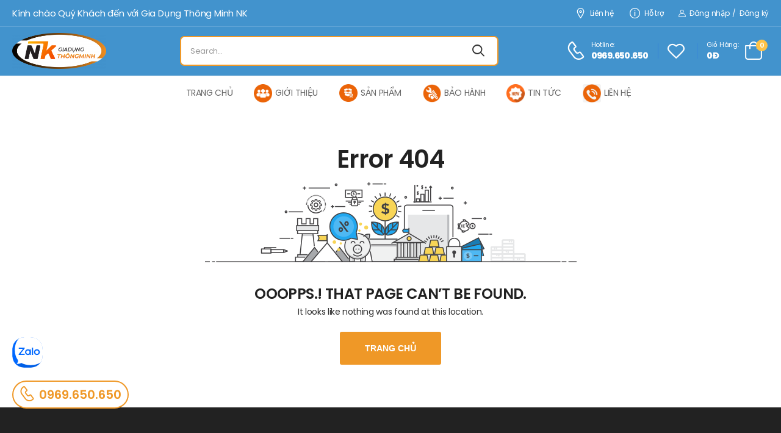

--- FILE ---
content_type: text/html; charset=UTF-8
request_url: https://giadungnk.vn/san-pham/manh-dieu-khien-led.html
body_size: 4503
content:
      <!DOCTYPE HTML PUBLIC "-//W3C//DTD HTML 4.01//EN" "http://www.w3.org/TR/html4/strict.dtd">
<html lang="vi" xmlns="http://www.w3.org/1999/xhtml" xmlns:og="http://ogp.me/ns#" xmlns:fb="http://www.facebook.com/2008/fbml">
<head>
	<meta http-equiv="Content-Type" content="text/html;charset=UTF-8">
    <meta name="viewport" content="width=device-width, initial-scale=1.0, maximum-scale=1"/>
    <link href="https://sudospaces.com/giadung/2022/02/nk-logo-04-medium-1.png" type="image/x-icon" rel="shortcut icon"/>
    <meta name="csrf-token" content="BB0vyghRJyYlcAVlX5yGdnjvOCNyaKU2G04LEoDq">
    <meta name="agent" content="web">
    
    <title></title>
	









	<meta property="og:site_name" content="GiaDungNK" />
	<meta property="og:type" content="website" />


	<meta name="twitter:card" content="summary_large_image">
    
    <link rel="stylesheet" href="/assets/css/product_custom.min.css?v=7.5"><link rel="stylesheet" href="/assets/css/food.min.css?v=7.5">

	<script src="/assets/libs/jquery/jquery.min.js?v=7.5"></script><script src="/assets/libs/jquery/jquery.min.js?v=7.5"></script>

    <!-- Global site tag (gtag.js) - Google Analytics -->
<script async src="https://www.googletagmanager.com/gtag/js?id=UA-226677129-1"></script>
<script>
  window.dataLayer = window.dataLayer || [];
  function gtag(){dataLayer.push(arguments);}
  gtag('js', new Date());

  gtag('config', 'UA-226677129-1');
</script>
        <link rel="canonical" content="Noindex,Nofollow" />
        <link rel="stylesheet" href="/assets/fonts/stylesheet.css">
    <link rel="preload" href="/assets/libs/fontawesome-free/css/all.min.css" as="style" onload="this.rel='stylesheet'">
    <link rel="preload" href="/assets/css/giadungnk.min.css" as="style" onload="this.rel='stylesheet'">
    <link rel="preconnect" href="https://example.sudospaces.com">
    <link rel="dns-prefectch" href="https://example.sudospaces.com">
</head>
<body class=" ">
    
	
        
    <div id="wrapper" class="page-wrapper">
        <header class="header">
   
    <div class="header_content" style="background-color: #4293cd; background-repeat: no-repeat;
background-size: cover;">
        <div class="header-top" style="background: none;">
            <div class="container">
                <div class="header-left">
                    <p class="welcome-msg" style="font-size: 15px;">Kính chào Quý Khách đến với Gia Dụng Thông Minh NK</p>
                </div>
                <div class="header-right">
                    <a target="_blank" href="https://giadungnk.vn/lien-he" class="contact d-lg-show"><i class="d-icon-map"></i>Liên hệ</a>
                    <a target="_blank" href="https://giadungnk.vn/lien-he" class="help d-lg-show"><i class="d-icon-info"></i> Hỗ trợ</a>
                                            <a target="_blank" href="https://giadungnk.vn/dang-nhap"><i
                                class="d-icon-user" style="margin-right: 5px;"></i>Đăng nhập<span class="delimiter text-white">/</span>Đăng ký</a>
                                                  
                </div>
            </div>
        </div>
        <!-- End HeaderTop -->
        <div class="header-middle" style="background: none;">
            <div class="container">
                <div class="header-left">
                    <a href="#" class="mobile-menu-toggle">
                        <i class="d-icon-bars2"></i>
                    </a>
                    <a href="/" class="logo">
                        <img src="https://sudospaces.com/giadung/2022/02/nk-logo-02nentrang-medium.png" alt="nk-logo-02nentrang" width="154" height="43" />
                    </a>
                </div>
                <div class="header-center">
                    <!-- End Logo -->
                    <div class="header-search hs-simple">
                        <form action="https://giadungnk.vn/tim-kiem" method="get" class="input-wrapper">
                            <input type="text" class="form-control" name="search" id="search"
                                placeholder="Search..." required="" autocomplete="off">
                            <button class="btn btn-sm btn-search" type="submit"><i
                                    class="d-icon-search"></i></button>
                        </form>
                    </div>
                    <!-- End Header Search -->
                </div>
                <div class="header-right">
                    <a href="tel:#" class="icon-box icon-box-side">
                        <div class="icon-box-icon mr-0 mr-lg-2 text-white">
                            <i class="d-icon-phone"></i>
                        </div>
                        <div class="icon-box-content d-lg-show">
                            <h4 class="icon-box-title text-white">Hotline:</h4>
                            <p class="text-white">0969.650.650</p>
                        </div>
                    </a>
                    <span class="divider"></span>
                    <a href="https://giadungnk.vn/san-pham-yeu-thich" class="wishlist">
                        <i class="d-icon-heart"></i>
                    </a>
                    <span class="divider"></span>
                    <div class="dropdown cart-dropdown type2 cart-offcanvas mr-0 mr-lg-2">
                        <a href="#" class="cart-toggle label-block link">
                            <div class="cart-label d-lg-show">
                                <span class="cart-name">Giỏ hàng:</span>
                                <span class="cart-price">0đ</span>
                            </div>
                            <i class="d-icon-bag"><span class="cart-count">0</span></i>
                        </a>
                        <div class="cart-overlay"></div>
                        <!-- End Cart Toggle -->
                        <div class="dropdown-box">
                            <div class="cart-header">
                                <h4 class="cart-title">Giỏ hàng</h4>
                                <a href="#" class="btn btn-dark btn-link btn-icon-right btn-close">Đóng<i
                                        class="d-icon-arrow-right"></i><span class="sr-only">Giỏ hàng</span></a>
                            </div>
                            <div class="cart_bar">
                                <div class="products scrollable list-cart__loadding">
        <p style="margin-top: 25px;">Không có sản phẩm nào trong giỏ hàng!</p>
    </div>
                            </div>
                            <!-- End of Cart Action -->
                        </div>
                        <!-- End Dropdown Box -->
                    </div>

                </div>
            </div>
        </div>
    </div>
    
        <div class="header-bottom sticky-header fix-top sticky-content">
        <div class="container justify-content-center">
            <ul class="row align-items-center gutter-no scrollable primary_menu">
                                                  <li class="menu_item ">
                    <a href="https://giadungnk.vn" class="category category-icon-inline">
                        <div class="category-media" style="margin-right: 5px;height: 30px; width: 30px;">
                            <img src="https://sudospaces.com/giadung/2023/05/do-gia-dung-thong-minh-1641-183-mm.jpg" alt="">
                        </div>
                        <div class="category-content">
                            <span class="category-name">TRANG CHỦ</span>
                        </div>
                    </a>
                                    </li>
                                                  <li class="menu_item is_child">
                    <a href="https://giadungnk.vn/tin-tuc/gioi-thieu" class="category category-icon-inline">
                        <div class="category-media" style="margin-right: 5px;height: 30px; width: 30px;">
                            <img src="https://sudospaces.com/giadung/2022/05/about-us.png" alt="">
                        </div>
                        <div class="category-content">
                            <span class="category-name">GIỚI THIỆU</span>
                        </div>
                    </a>
                                            <ul class="child lv1">
                                                            <li class="child_item">
                                    <a href="https://giadungnk.vn/tin-tuc/cau-chuyen-thuong-hieu-nk.html" class="name_menu">Về chúng tôi</a>
                                </li>
                                                            <li class="child_item">
                                    <a href="https://giadungnk.vn/tin-tuc/thu-ngo.html" class="name_menu">Thư ngỏ</a>
                                </li>
                                                            <li class="child_item">
                                    <a href="https://giadungnk.vn/tin-tuc/triet-li-doanh-nghiep.html" class="name_menu">Triết lí doanh nghiệp</a>
                                </li>
                                                            <li class="child_item">
                                    <a href="https://giadungnk.vn/tin-tuc/quy-trinh-san-xuat.html" class="name_menu">Quy trình sản xuất</a>
                                </li>
                                                    </ul>
                                    </li>
                                                  <li class="menu_item is_child">
                    <a href="https://giadungnk.vn/san-pham" class="category category-icon-inline">
                        <div class="category-media" style="margin-right: 5px;height: 30px; width: 30px;">
                            <img src="https://sudospaces.com/giadung/2022/05/325-3255940-quality-products-quiz-icons-clipart.png" alt="">
                        </div>
                        <div class="category-content">
                            <span class="category-name">SẢN PHẨM</span>
                        </div>
                    </a>
                                            <ul class="child lv1">
                                                            <li class="child_item">
                                    <a href="https://giadungnk.vn/do-gia-dung-thong-minh" class="name_menu">Đồ Gia Dụng Thông Minh</a>
                                </li>
                                                            <li class="child_item">
                                    <a href="https://giadungnk.vn/mach-led-quang-cao" class="name_menu">Mạch Điều Khiển Led</a>
                                </li>
                                                            <li class="child_item">
                                    <a href="https://giadungnk.vn/mach-dieu-khien-quat-tu-xa" class="name_menu">Mạch Điều Khiển Quạt Từ Xa</a>
                                </li>
                                                            <li class="child_item">
                                    <a href="https://giadungnk.vn/hao-quang" class="name_menu">Đèn Hào Quang - Thánh Giá</a>
                                </li>
                                                            <li class="child_item">
                                    <a href="https://giadungnk.vn/card-man-hinh-led" class="name_menu">Card Màn Hình Led</a>
                                </li>
                                                            <li class="child_item">
                                    <a href="https://giadungnk.vn/thung-rac-thong-minh" class="name_menu">Sản phẩm sale</a>
                                </li>
                                                            <li class="child_item">
                                    <a href="https://giadungnk.vn/san-pham-khac1" class="name_menu">Sản phẩm khác</a>
                                </li>
                                                    </ul>
                                    </li>
                                                  <li class="menu_item ">
                    <a href="https://giadungnk.vn/tin-tuc/chinh-sach-bao-hanh" class="category category-icon-inline">
                        <div class="category-media" style="margin-right: 5px;height: 30px; width: 30px;">
                            <img src="https://sudospaces.com/giadung/2022/05/installation-icon.png" alt="">
                        </div>
                        <div class="category-content">
                            <span class="category-name">BẢO HÀNH</span>
                        </div>
                    </a>
                                    </li>
                                                  <li class="menu_item ">
                    <a href="https://giadungnk.vn/tin-tuc" class="category category-icon-inline">
                        <div class="category-media" style="margin-right: 5px;height: 30px; width: 30px;">
                            <img src="https://sudospaces.com/giadung/2022/05/new-icon.png" alt="">
                        </div>
                        <div class="category-content">
                            <span class="category-name">TIN TỨC</span>
                        </div>
                    </a>
                                    </li>
                                                  <li class="menu_item ">
                    <a href="https://giadungnk.vn/lien-he" class="category category-icon-inline">
                        <div class="category-media" style="margin-right: 5px;height: 30px; width: 30px;">
                            <img src="https://sudospaces.com/giadung/2022/05/sa.png" alt="">
                        </div>
                        <div class="category-content">
                            <span class="category-name">LIÊN HỆ</span>
                        </div>
                    </a>
                                    </li>
                            </ul>
        </div>
    </div>
    </header>                <div class="main pt-10 pb-10">
    	<div class="page-content">
            <section
                class="error-section d-flex flex-column justify-content-center align-items-center text-center pl-3 pr-3">
                <h1 class="mb-2 ls-m">Error 404</h1>
                <img src="/assets/images/404.png" alt="error 404" width="609" height="131">
                <h4 class="mt-7 mb-0 ls-m text-uppercase">Ooopps.! That page can’t be found.</h4>
                <p class="text-grey font-primary ls-m">It looks like nothing was found at this location.</p>
                <a href="/" class="btn btn-primary btn-rounded mb-4">Trang chủ</a>
            </section>
        </div>
    </div>
        <footer class="footer">
    <div class="container">
        <div class="footer-middle">
            <div class="row">
                <div class="col-lg-4 col-md-12">
                    <div class="widget widget-about">
                        <a href="/" class="logo-footer">
                            <img src="https://sudospaces.com/giadung/2022/02/nk-logo-02nentrang-medium.png" alt="nk-logo-02nentrang" width="150"
                                height="43" />
                        </a>
                        <div class="widget-body">
                            <p>
                                Sản phẩm của Gia Dụng Thông Minh NK do công ty tự thiết kế, tự sản xuất và cam kết chất lượng-giá rẻ nhất thị trường.
                            </p>
                            <a href="mailto:giadungnk@gmail.com">giadungnk@gmail.com</a>
                        </div>
                    </div>
                    <!-- End Widget -->
                </div>
                <div class="col-lg-8 col-md-12">
                    <div class="row">
                        <div class="col-md-4 col-sm-12">
                            <div class="widget">
                                <span class="widget-title" style="display: block;">Về chúng tôi</span>
                                <ul class="widget-body">
                                                                                                                        <li><a href="https://giadungnk.vn/do-gia-dung-thong-minh">Đồ gia dụng thông minh</a></li>
                                                                                    <li><a href="https://giadungnk.vn/mach-dieu-khien-led">Mạch điều khiển led</a></li>
                                                                                    <li><a href="https://giadungnk.vn/mach-dieu-khien-quat-tu-xa">Mạch điều khiển quạt từ xa</a></li>
                                                                                    <li><a href="https://giadungnk.vn/hao-quang">Hào quang</a></li>
                                                                                    <li><a href="https://giadungnk.vn/thung-rac-thong-minh">Sản phẩm sale</a></li>
                                                                                    <li><a href="https://giadungnk.vn/san-pham-khac1">Sản Phẩm Khác</a></li>
                                                                                                            </ul>
                            </div>
                            <!-- End Widget -->
                        </div>
                        <div class="col-md-4 col-sm-12">
                            <div class="widget">
                                <span class="widget-title" style="display: block;">Dịch vụ</span>
                                <ul class="widget-body">
                                                                                                                        <li><a href="https://giadungnk.vn/tin-tuc">Tin Tức</a></li>
                                                                                    <li><a href="https://giadungnk.vn/lien-he">Liên Hệ</a></li>
                                                                                                            </ul>
                            </div>
                            <!-- End Widget -->
                        </div>
                        <div class="col-md-4 col-sm-12">
                            <div class="widget">
                                <span class="widget-title" style="display: block;">Tài khoản</span>
                                <ul class="widget-body">
                                                                                                                        <li><a href="/dang-nhap">Đăng ký/Đăng nhập</a></li>
                                                                                                            </ul>
                            </div>
                            <!-- End Widget -->
                        </div>
                    </div>
                </div>

            </div>
        </div>

        <!-- End Footer Middle -->
        <div class="footer-bottom">
            <div class="footer-left">
                <figure class="payment">
                    <img src="/assets/images/payment.png" alt="payment" width="159" height="29" />
                </figure>
            </div>
            <div class="footer-center">
                <p class="copyright">Giadungnk ECommerce © 2022 by Sudo</p>
            </div>
            <div class="footer-right">
                <div class="social-links">
                    <a href="https://www.facebook.com/XuongGiaDungNK" target="_blank" class="social-link social-facebook fab fa-facebook-f"></a>
                    <a href="/" target="_blank" class="social-link social-twitter fab fa-twitter"></a>
                    <a href="" target="_blank" class="social-link social-linkedin fab fa-linkedin-in"></a>
                </div>
            </div>
        </div>
    </div>
    <!-- End Footer Bottom -->
</footer>
       
    </div>
    <section id="loading_box"><div id="loading_image"></div></section>
    <div id="toast-container" class="toast-top-right">
        <div class="toast" aria-live="assertive" style="">
            <div class="toast-message">
                <p></p>
            </div>
        </div>
    </div>
    
    <!-- Scroll Top -->
<a id="scroll-top" href="#top" title="Top" role="button" class="scroll-top"><i class="d-icon-arrow-up"></i></a>    <div class="tab_zalo">
	<a href="http://zaloapp.com/qr/p/3bsqdjied8zl" class="zalo"><img src="/assets/images/zalo.svg" alt=""></a>
	<a href="tel:0969.650.650" class="number_phone"><i class="d-icon-phone"></i>0969.650.650</a>
</div>    <div class="mobile-menu-wrapper">
    <div class="mobile-menu-overlay">
    </div>
    <!-- End of Overlay -->
    <a class="mobile-menu-close" href="#"><i class="d-icon-times"></i></a>
    <!-- End of CloseButton -->
    <div class="mobile-menu-container scrollable">
        <form action="https://giadungnk.vn/tim-kiem" class="input-wrapper">
            <input type="hidden" name="type" value="products">
            <input type="text" class="form-control" name="search" autocomplete="off" placeholder="Tìm kiếm..." required="">
            <button class="btn btn-search" type="submit">
                <i class="d-icon-search"></i>
            </button>
        </form>
                <!-- End of Search Form -->
        <ul class="mobile-menu mmenu-anim">
                    
                                                <li class="">
                    <a href="https://giadungnk.vn">TRANG CHỦ
                                            </a>
                                    </li>
                                                <li class="">
                    <a href="https://giadungnk.vn/gioi-thieu">GIỚI THIỆU
                                            </a>
                                    </li>
                                                <li class="">
                    <a href="javascript:;">SẢN PHẨM
                         <span class="toggle-btn"></span></a>                     </a>
                                            <ul>
                                                                                            <li>
                                    <a href=" https://giadungnk.vn/do-gia-dung-thong-minh ">Đồ Gia Dụng Thông Minh
                                                                            </a>
                                                                    </li>
                                                                                            <li>
                                    <a href=" https://giadungnk.vn/mach-dieu-khien-quat-tu-xa ">Mạch Điều Khiển Quạt Từ Xa
                                                                            </a>
                                                                    </li>
                                                                                            <li>
                                    <a href=" https://giadungnk.vn/hao-quang ">Đèn Hào Quang - Thánh Giá
                                                                            </a>
                                                                    </li>
                                                                                            <li>
                                    <a href=" https://giadungnk.vn/card-man-hinh-led ">Card Màn Hình Led
                                                                            </a>
                                                                    </li>
                                                                                            <li>
                                    <a href=" https://giadungnk.vn/mach-dieu-khien-led ">Mạch Điều Khiển Led
                                                                            </a>
                                                                    </li>
                                                    </ul>
                                    </li>
                                                <li class="">
                    <a href="https://giadungnk.vn/tin-tuc/chinh-sach-bao-hanh-may-rot-ruou-tu-dong-zo-zo-thuong-hieu-nk.html">BẢO HÀNH
                                            </a>
                                    </li>
                                                <li class="">
                    <a href="https://giadungnk.vn/tin-tuc">TIN TỨC
                                            </a>
                                    </li>
                                                <li class="">
                    <a href="https://giadungnk.vn/lien-he">LIÊN HỆ
                                            </a>
                                    </li>
                                 
        </ul>
    </div>
</div>        <link rel="stylesheet" href="/assets/libs/owl-carousel/owl.carousel.min.css?v=7.5"><link rel="stylesheet" href="/assets/css/alert.min.css?v=7.5"><link rel="stylesheet" href="/assets/libs/magnific-popup/magnific-popup.min.css?v=7.5"><link rel="stylesheet" href="/assets/libs/fontawesome-free/css/all.min.css?v=7.5"><link rel="stylesheet" href="/assets/libs/owl-carousel/owl.carousel.min.css?v=7.5"><link rel="stylesheet" href="/assets/libs/fontawesome-free/css/all.min.css?v=7.5">

	<script src="/assets/libs/owl-carousel/owl.carousel.min.js?v=7.5"></script><script src="/assets/libs/lazyload/lazyload.js?v=7.5"></script><script src="/assets/libs/magnific-popup/jquery.magnific-popup.min.js?v=7.5"></script><script src="/assets/js/main.min.js?v=7.5"></script><script src="/assets/js/custom.min.js?v=7.5"></script><script src="/assets/libs/sticky/sticky.min.js?v=7.5"></script><script src="/assets/libs/elevatezoom/jquery.elevatezoom.min.js?v=7.5"></script><script src="/assets/libs/owl-carousel/owl.carousel.min.js?v=7.5"></script><script src="/assets/js/main.min.js?v=7.5"></script><script src="/assets/js/custom.min.js?v=7.5"></script>
    
</body>
</html>

--- FILE ---
content_type: text/css
request_url: https://giadungnk.vn/assets/css/giadungnk.min.css
body_size: 43483
content:
.owl-carousel .owl-item img{height:auto}.owl-loaded .owl-stage::after{content:''}.owl-carousel:not(.owl-loaded){flex-wrap:nowrap;overflow:hidden}.owl-carousel:not(.owl-loaded)[class*='cols-']:not(.gutter-no){margin-left:-10px !important;margin-right:-10px !important;width:auto}.owl-theme .owl-nav.disabled+.owl-dots{margin-top:1.5rem}.owl-theme.owl-shadow-carousel .owl-nav.disabled+.owl-dots{margin-top:4rem}.owl-theme .owl-nav .owl-prev,.owl-theme .owl-nav .owl-next{margin:0;transform:translateY(-50%);font-size:20px;font-weight:400;color:#EF9827}.owl-theme .owl-nav .owl-prev i::before,.owl-theme .owl-nav .owl-next i::before{margin:0}.owl-theme .owl-nav .owl-prev:not(.disabled):hover,.owl-theme .owl-nav .owl-prev:not(.disabled):active .owl-theme .owl-nav .owl-prev:not(.disabled):focus,.owl-theme .owl-nav .owl-next:not(.disabled):hover,.owl-theme .owl-nav .owl-next:not(.disabled):active .owl-theme .owl-nav .owl-prev:not(.disabled):focus,.owl-theme .owl-nav .owl-prev:not(.disabled):active .owl-theme .owl-nav .owl-next:not(.disabled):focus,.owl-theme .owl-nav .owl-next:not(.disabled):active .owl-theme .owl-nav .owl-next:not(.disabled):focus{background-color:#EF9827;border-color:#EF9827;color:#fff}.owl-theme .owl-nav .owl-prev.disabled,.owl-theme .owl-nav .owl-next.disabled{color:#ccc}.owl-theme .owl-nav .owl-prev{left:-40px}.owl-theme .owl-nav .owl-next{right:-40px}.owl-theme .owl-dots .owl-dot.active span{background-color:#EF9827;border-color:#EF9827}.owl-theme .owl-dots .owl-dot span{margin:5px}@media (max-width: 1300px){.owl-theme .owl-nav .owl-prev{left:20px}.owl-theme .owl-nav .owl-next{right:20px}}.owl-nav-full .owl-nav{opacity:0;transition:opacity .4s}.owl-nav-full .owl-nav .owl-prev,.owl-nav-full .owl-nav .owl-next{margin:0;top:0;height:100%;transform:none;border:0;font-size:3rem;font-weight:400;color:#333;border-radius:0;background-color:rgba(255,255,255,0.8);transition:.4s}.owl-nav-full .owl-nav .owl-prev:not(.disabled):hover,.owl-nav-full .owl-nav .owl-next:not(.disabled):hover{color:#EF9827;background-color:rgba(255,255,255,0.8)}.owl-nav-full .owl-nav .owl-prev.disabled,.owl-nav-full .owl-nav .owl-next.disabled{visibility:hidden;opacity:0}.owl-nav-full .owl-nav .owl-prev{left:0;box-shadow:4px 0px 7px -5px rgba(0,0,0,0.2)}.owl-nav-full .owl-nav .owl-next{right:0;box-shadow:-4px 0px 7px -5px rgba(0,0,0,0.2)}.owl-nav-full:hover .owl-nav{opacity:1}.owl-nav-full:hover .owl-prev{left:0}.owl-nav-full:hover .owl-next{right:0}.owl-nav-arrow .owl-nav .owl-next,.owl-nav-arrow .owl-nav .owl-prev{margin:0;color:#666;font-weight:400;width:1em;height:1em;font-size:4.5rem;border:none}.owl-nav-arrow .owl-nav .owl-next i,.owl-nav-arrow .owl-nav .owl-prev i{display:none}.owl-nav-arrow .owl-nav .owl-next::before,.owl-nav-arrow .owl-nav .owl-prev::before{font-family:'riode'}.owl-nav-arrow .owl-nav .owl-next:not(.disabled):hover,.owl-nav-arrow .owl-nav .owl-next:not(.disabled):active,.owl-nav-arrow .owl-nav .owl-next:not(.disabled):focus,.owl-nav-arrow .owl-nav .owl-prev:not(.disabled):hover,.owl-nav-arrow .owl-nav .owl-prev:not(.disabled):active,.owl-nav-arrow .owl-nav .owl-prev:not(.disabled):focus{background-color:transparent;color:#EF9827}.owl-nav-arrow .owl-nav .owl-next.disabled,.owl-nav-arrow .owl-nav .owl-prev.disabled{color:#aaa}.owl-nav-arrow .owl-nav .owl-next{right:5%}.owl-nav-arrow .owl-nav .owl-next::before{content:'\e983'}.owl-nav-arrow .owl-nav .owl-prev{left:5%}.owl-nav-arrow .owl-nav .owl-prev::before{content:'\e982'}.owl-nav-inner .owl-nav .owl-prev,.owl-nav-inner .owl-nav .owl-next{opacity:0;visibility:hidden}.owl-nav-inner .owl-nav .owl-prev{left:0}.owl-nav-inner .owl-nav .owl-next{right:0}.owl-nav-inner:hover .owl-prev,.owl-nav-inner:hover .owl-next{opacity:1;visibility:visible}.owl-nav-inner:hover .owl-prev{left:2rem}.owl-nav-inner:hover .owl-next{right:2rem}.owl-nav-top .owl-nav{position:absolute;top:-5.3rem;right:-.4rem;color:#ccc}.owl-nav-top .owl-nav .owl-next,.owl-nav-top .owl-nav .owl-prev:not(.disabled){color:#777}.owl-nav-top .owl-nav i{padding:.1rem .5rem;font-size:1.8rem;font-weight:700}.owl-nav-top .owl-nav i::before{margin:0}.owl-nav-bottom .owl-nav{position:absolute;bottom:1.7rem;right:-.4rem;color:#999}.owl-nav-bottom .owl-nav i{font-size:2rem;font-weight:700}.owl-nav-bottom .owl-nav i::before{margin:0}.owl-nav-bottom .owl-prev{margin-right:.8rem}.owl-dot-white .owl-dots .owl-dot span{background-color:#fff;border-color:#fff;opacity:.8}.owl-dot-white .owl-dots .owl-dot.active span{background-color:#fff;border-color:#fff;opacity:1}.owl-dot-grey .owl-dots .owl-dot span{background-color:#efefef;border-color:#efefef}.owl-dot-grey .owl-dots .owl-dot.active span{background-color:#999;border-color:#999}.owl-dot-dark .owl-dots .owl-dot span{background-color:#a1a1a1;border-color:#a1a1a1}.owl-dot-dark .owl-dots .owl-dot.active span{background-color:#333;border-color:#333}.owl-dot-inner .owl-dots{position:absolute;bottom:4.5rem;left:50%;transform:translateX(-50%)}.brand-carousel .owl-stage{display:flex;align-items:center}.brand-carousel .owl-item img{width:auto;margin:auto}.brand-carousel:not(.loaded){text-align:center;align-items:center}.owl-carousel .slide-animate{transform:translate3d(0, 0, 0) scale(1);will-change:filter, transform, opacity;visibility:hidden;opacity:0}.owl-carousel .slide-animate.show-content{visibility:visible;opacity:1}.owl-full-height,.owl-full-height .owl-stage-outer,.owl-full-height .owl-stage,.owl-full-height .owl-item,.owl-same-height .owl-item>*{height:100%}.owl-same-height .owl-stage{display:flex}.owl-full-height .owl-item img{height:100%;width:100%;object-fit:cover}.owl-shadow-carousel .owl-stage-outer{margin:-30px;padding:30px}.owl-nav-bg .owl-nav .owl-prev{left:15.4%}.owl-nav-bg .owl-nav .owl-next{right:15.4%}.owl-nav-bg .owl-nav [class*='owl-']{width:4.8rem;height:4.8rem;border-width:2px;font-size:3.2rem;color:#666666;border-color:#666666}.owl-nav-bg .owl-nav [class*='owl-'].disabled{border-color:#acabab}.owl-nav-bg .owl-nav i{line-height:1;margin-bottom:2px}.owl-nav-fade .owl-nav .owl-prev{opacity:0;margin-left:4rem}.owl-nav-fade .owl-nav .owl-next{opacity:0;margin-right:4rem}.owl-nav-fade:hover .owl-nav .owl-prev{opacity:1;margin-left:0}.owl-nav-fade:hover .owl-nav .owl-next{opacity:1;margin-right:0}.owl-split .owl-item:not(:last-child){position:relative}.owl-split .owl-item:not(:last-child)::after{content:'';position:absolute;left:100%;top:0;bottom:0;width:1px;background-color:#ebebeb}.owl-middle .owl-stage{display:flex;align-items:center}.rotate-slider{padding-left:17.9%}.rotate-slider .owl-stage-outer{margin:-20px;padding:20px;padding-left:23%;margin-left:-23%}.rotate-slider .owl-item{transition:1s;box-shadow:0 0 20px 5px rgba(0,0,0,0.1)}.rotate-slider .owl-item:not(.active){transform:scale(0.8) translateX(100%);transform-origin:left}.rotate-slider .owl-nav .owl-next{right:auto;left:40px;font-size:36px}.rotate-slider .owl-nav .owl-next::before{content:'\e982'}.rotate-slider .owl-nav .owl-prev{display:none}@media (max-width: 479px){.rotate-slider .owl-nav .owl-next{right:auto;left:15px;font-size:24px}}.noUi-target{background:#eee;margin:4px 16px 3rem 9px}.noUi-connects{padding:11.5px 0;top:-10px}.noUi-connect{background:#999;margin-top:11px;height:3px}.noUi-horizontal .noUi-handle{top:-0.6rem;width:1.2rem;height:1.7rem;background:#444;border-radius:3px}*,::after,::before{box-sizing:inherit}html{font-size:62.5%;font-size-adjust:100%;font-weight:400;box-sizing:border-box;-webkit-tap-highlight-color:transparent}body{margin:0;overflow-x:hidden;font-family:Poppins,sans-serif;font-size:1.4rem;line-height:1.6;color:#666}main{display:block;position:relative}body:not(.loaded) *{transition:all 0s !important}.page-wrapper{position:relative;transition:margin .4s, opacity .5s;opacity:0}.loaded>.page-wrapper{opacity:1}table{width:100%;border-collapse:collapse}table td,table th{padding:0}.section{padding:7rem 0}.grey-section{background:#f6f7f9}.background-section{background-repeat:no-repeat}.parallax{background-color:#3c3f41}ul{padding-left:1.5em}.menu,.menu ul,.mobile-menu,.mobile-menu ul,.nav,.nav ul,.widget-body,.widget-body ul,.list,.breadcrumb,.filter-items,.select-menu>ul,.dropdown-box,.pagination,.nav-filters,.category ul,.comments ul,.product-nav,.product-tabs>div ul{list-style-type:none;margin:0;padding:0}a{text-decoration:none;color:inherit;transition:color .3s}a:hover{color:#EF9827}:focus{outline:0}figure{margin:0}img{max-width:100%;height:auto}hr{margin-bottom:2rem;border:0;border-top:1px solid #eee}input{-webkit-appearance:none;border:0;padding:0;font-family:Poppins,sans-serif}input:focus{outline:0}i{font-style:normal}button:focus{outline:none}.scrollable,.sidebar-content{-webkit-overflow-scrolling:touch}.scrollable::-webkit-scrollbar,.sidebar-content::-webkit-scrollbar{height:7px;width:4px}.scrollable::-webkit-scrollbar-thumb,.sidebar-content::-webkit-scrollbar-thumb{margin-right:2px;background:rgba(0,0,0,0.25);border-radius:5px;cursor:pointer}.scrollable-light::-webkit-scrollbar-thumb{background:rgba(255,255,255,0.2)}@keyframes bouncedelay{0%,
    80%,
    100%{transform:scale(1)}40%{transform:scale(1.2)}}@keyframes rotatedelay{0%{transform:rotateZ(0)}100%{transform:rotateZ(360deg)}}@keyframes reveal-1{0%{transform:rotate3d(0, 0, 1, 135deg) translate3d(0, 0, 0);border-radius:50%}20%{transform:rotate3d(0, 0, 1, 135deg) translate3d(55%, 55%, 0);border-radius:0}80%{transform:rotate3d(0, 0, 1, 495deg) translate3d(55%, 55%, 0);border-radius:0}100%{transform:rotate3d(0, 0, 1, 495deg) translate3d(0, 0, 0);border-radius:50%}}@keyframes reveal-2{0%{transform:rotate3d(0, 0, 1, 135deg) translate3d(0, 0, 0);border-radius:50%}20%{transform:rotate3d(0, 0, 1, 135deg) translate3d(55%, -55%, 0);border-radius:0}80%{transform:rotate3d(0, 0, 1, 495deg) translate3d(55%, -55%, 0);border-radius:0}100%{transform:rotate3d(0, 0, 1, 495deg) translate3d(0, 0, 0);border-radius:50%}}@keyframes reveal-3{0%{transform:rotate3d(0, 0, 1, 135deg) translate3d(0, 0, 0);border-radius:50%}20%{transform:rotate3d(0, 0, 1, 135deg) translate3d(-55%, -55%, 0);border-radius:0}80%{transform:rotate3d(0, 0, 1, 495deg) translate3d(-55%, -55%, 0);border-radius:0}100%{transform:rotate3d(0, 0, 1, 495deg) translate3d(0, 0, 0);border-radius:50%}}@keyframes reveal-4{0%{transform:rotate3d(0, 0, 1, 135deg) translate3d(0, 0, 0);border-radius:50%}20%{transform:rotate3d(0, 0, 1, 135deg) translate3d(-55%, 55%, 0);border-radius:0}80%{transform:rotate3d(0, 0, 1, 495deg) translate3d(-55%, 55%, 0);border-radius:0}100%{transform:rotate3d(0, 0, 1, 495deg) translate3d(0, 0, 0);border-radius:50%}}.bounce-loader{position:absolute;display:flex;flex-wrap:wrap;align-items:center;justify-content:space-between;top:50%;left:50%;width:20px;height:20px;transition:all .2s;text-align:center;z-index:10000}.bounce-loader .bounce1,.bounce-loader .bounce2,.bounce-loader .bounce3,.bounce-loader .bounce4{display:block;position:absolute;left:0;top:0;width:20px;height:20px;margin-bottom:5px;background-color:#EF9827}.bounce-loader .bounce1{animation:2s infinite reveal-1}.bounce-loader .bounce2{animation:2s infinite reveal-2}.bounce-loader .bounce3{animation:2s infinite reveal-3}.bounce-loader .bounce4{animation:2s infinite reveal-4}.bounce-loader .bounce3{border:3px solid #EF9827;background-color:transparent}.appear-animate{transform:translate3d(0, 0, 0) scale(1);will-change:transform, filter, opacity}.fade{opacity:0;transition:opacity .5s}.fade.in{opacity:1}.scroll-top{position:fixed;text-align:center;bottom:30px;left:auto;right:30px;width:60px;height:60px;font-size:27px;opacity:0;visibility:hidden;transition:transform .3s, visibility .3s, opacity .3s;color:#222;transform:translateY(40px);border-radius:3px;z-index:9999;box-shadow:0 0 20px 0 rgba(0,0,0,0.1);line-height:60px;background-color:#fff}.scroll-top:hover{color:#222}.scroll-top i{font-weight:900;line-height:inherit}@media (min-width: 768px){.scroll-top.show{visibility:visible;opacity:1;transform:translateY(0)}}@keyframes fixedTop{from{transform:translateY(-100%);transform-origin:center top 0px}to{transform:translateY(0)}}@keyframes fixedBottom{from{transform:translateY(100%);transform-origin:center top 0px}to{transform:translateY(0)}}.sticky-content.fix-top{top:0}.sticky-content.fix-bottom{bottom:0}.sticky-content.fixed{position:fixed;left:0;right:0;opacity:1;transform:translateY(0);background:#fff;z-index:1051;box-shadow:0 0 10px 1px rgba(0,0,0,0.1)}.sticky-content.fixed.fix-top{animation:fixedTop .4s}.sticky-content.fixed.fix-bottom{animation:fixedBottom .4s}.loading:not(.load-more-overlay),.load-more-overlay.loading::after{animation:spin 650ms infinite linear;border:2px solid transparent;border-radius:32px;border-top:2px solid rgba(0,0,0,0.4) !important;border-right:2px solid rgba(0,0,0,0.4) !important;border-bottom:2px solid rgba(0,0,0,0.4) !important;content:"";display:block;height:21px;top:50%;margin-top:-11px;left:50%;margin-left:-10px;right:auto;position:absolute;width:21px}.load-more-overlay{position:relative}.load-more-overlay.loading::after{content:''}.load-more-overlay::before{content:'';position:absolute;left:0;right:0;top:0;bottom:0;background:#fff;opacity:.8}@keyframes spin{0%{transform:rotate(0deg)}100%{transform:rotate(359deg)}}.riode-rounded-skin .btn,.riode-rounded-skin .post-calendar,.riode-rounded-skin .product-hide-details .btn-product,.riode-rounded-skin .product-hide-details .btn-product-icon,.riode-rounded-skin .post-single>.post-wrap img,.riode-rounded-skin .post-single .post-author-detail,.riode-rounded-skin .post-media,.riode-rounded-skin .post-framed,.riode-rounded-skin .minipopup-box,.riode-rounded-skin .product-category,.riode-rounded-skin .product-category .category-content,.riode-rounded-skin .product-with-qty .quantity button,.riode-rounded-skin .product-wrapper .banner,.riode-rounded-skin .vendor-widget .vendor-logo,.riode-rounded-skin .vendor-widget .vendor-product>figure,.riode-rounded-skin .vendor-widget .vendor-banner{border-radius:3px;overflow:hidden}.riode-rounded-skin .login-popup{border-radius:3px}.riode-rounded-skin .form-row [type="text"],.riode-rounded-skin .form-row [type="tel"],.riode-rounded-skin .form-row [type="password"],.riode-rounded-skin .form-row [type="email"],.riode-rounded-skin .form-row textarea{border-radius:3px}.riode-rounded-skin .btn-link,.riode-rounded-skin .form-coupon .input-text{border-radius:0;overflow:visible}.riode-rounded-skin .post.post-mask.gradient::before{border-radius:0 0 3px 3px;overflow:hidden}.riode-rounded-skin .mfp-product .product,.riode-rounded-skin .product-category.cat-type-default{border-radius:10px}.w-100{width:100% !important}.h-100{height:100% !important}.p-sticky{position:sticky !important}.p-relative{position:relative !important}.x-50{left:50% !important;transform:translateX(-50%) !important}.x-50.y-50{transform:translate(-50%, -50%) !important}.y-50{top:50% !important;transform:translateY(-50%) !important}.d-none{display:none !important}.d-block{display:block !important}.d-inline-block{display:inline-block !important}.d-flex{display:flex !important}.d-inline-flex{display:inline-flex !important}.justify-content-center{justify-content:center !important}.justify-content-start{justify-content:flex-start !important}.justify-content-end{justify-content:flex-end !important}.justify-content-between{justify-content:space-between !important}.align-items-start{align-items:flex-start !important}.align-items-center{align-items:center !important}.align-items-end{align-items:flex-end !important}.flex-column{flex-direction:column !important}.flex-wrap{flex-wrap:wrap !important}.flex-1{flex:1 !important}.overflow-hidden{overflow:hidden !important}@media (min-width: 1200px){.d-xl-none{display:none !important}.d-xl-block{display:block !important}.d-xl-flex{display:flex !important}.d-xl-inline-flex{display:inline-flex !important}}@media (min-width: 992px){.d-lg-none{display:none !important}.d-lg-block{display:block !important}.d-lg-flex{display:flex !important}.d-lg-inline-flex{display:inline-flex !important}}@media (max-width: 1199px){.d-xl-show{display:none !important}}@media (max-width: 991px){.d-lg-show{display:none !important}}.font-primary{font-family:Poppins,sans-serif !important}.font-secondary{font-family:Poppins,sans-serif !important}.font-tertiary{font-family:"Open Sans",sans-serif !important}.font-weight-bolder{font-weight:800 !important}.font-weight-bold{font-weight:600 !important}.font-weight-semi-bold{font-weight:600 !important}.font-weight-normal{font-weight:400 !important}.text-uppercase{text-transform:uppercase !important}.text-capitalize{text-transform:capitalize !important}.text-normal{text-transform:none !important}.font-italic{font-style:italic !important}.font-normal{font-stretch:normal !important}.text-left{text-align:left !important}.text-center{text-align:center !important}.text-right{text-align:right !important}.text-white{color:#fff !important}.text-light{color:#ccc !important}.text-grey{color:#999 !important}.text-body{color:#666 !important}.text-dark{color:#222 !important}.text-black{color:#000 !important}.text-primary{color:#EF9827 !important}.text-secondary{color:#fec348 !important}.ls-md{letter-spacing:-.03em !important}.ls-s{letter-spacing:-.01em !important}.ls-m{letter-spacing:-.025em !important}.ls-l{letter-spacing:-.05em !important}.ls-normal{letter-spacing:0 !important}.lh-2{line-height:2 !important}.lh-1{line-height:1 !important}.lh-0{line-height:0 !important}.bg-white{background-color:#fff !important}.bg-dark{background-color:#222 !important}.bg-grey{background-color:#999 !important}.bg-light{background-color:#ccc !important}.bg-black{background-color:#000 !important}.bg-primary{background-color:#EF9827 !important}.bg-secondary{background-color:#fec348 !important}.border-no{border:none !important}h1,h2,h3,h4,h5,h6,p{font-weight:400;margin:0 0 2rem}h1,h2,h3,h4,h5,h6{font-family:Poppins,sans-serif;font-weight:600;line-height:1.4;color:#222}h1{font-size:4rem}h2{font-size:3.4rem}h3{font-size:3rem}h4{font-size:2.4rem}h5{font-size:1.8rem}h6{font-size:1.5rem}p{font-family:Poppins,sans-serif;font-size:1.4rem;line-height:1.86}blockquote{margin:0}.list{font-size:1.4rem;line-height:1.86;color:#666}.list-style-none{list-style:none}.list-type-number{list-style-type:decimal}.list-type-check li{position:relative;padding-left:2.4rem}.list-type-check li::before{display:block;position:absolute;left:3px;top:2px;font-family:"riode";content:'\e960';font-weight:700;font-size:1.2rem;color:#222}.list-circle li{padding-left:1rem;margin-bottom:1rem}.list-circle i{margin-right:1.2rem;width:4rem;height:4rem;border:1px solid #e1e1e1;border-radius:50%;text-align:center;line-height:3.8rem;font-size:1.1rem}.list-arrow li{position:relative;transition:color .3s, padding .3s}.list-arrow li::before{content:'\e97f';display:block;position:absolute;left:0;top:50%;transform:translateY(-50%);opacity:0;visibility:hidden;font-family:"riode";font-size:1.4rem;transition:opacity .3s, visibility .3s}.list-arrow li:hover,.list-arrow li.show{padding-left:2.2rem;color:#EF9827}.list-arrow li:hover::before,.list-arrow li.show::before{visibility:visible;opacity:1}.text-bd-left{position:relative;padding-left:2rem}.text-bd-left::before{content:'';display:block;position:absolute;left:0;width:2px;top:5px;bottom:5px;background-color:#dae1e5}@media (max-width: 767px){.list-type-number{margin-left:2.3rem}}.container,.container-fluid{width:100%;padding-left:20px;padding-right:20px;margin-left:auto;margin-right:auto}@media (max-width: 479px){.container,.container-fluid{padding-left:15px;padding-right:15px}}.container-fluid{max-width:1820px}.container{max-width:1320px}.divider{display:inline-block;vertical-align:middle;margin-right:1.5rem;height:2.5rem;width:1px;background-color:#e1e1e1}.row{display:flex;flex-wrap:wrap;margin-left:-10px;margin-right:-10px}.row>*{position:relative;width:100%;padding-right:10px;padding-left:10px}.gutter-lg{margin-left:-15px;margin-right:-15px}.gutter-lg>*{padding-right:15px;padding-left:15px}.gutter-sm{margin-left:-5px;margin-right:-5px}.gutter-sm>*{padding-right:5px;padding-left:5px}.gutter-xs{margin-left:-1px;margin-right:-1px}.gutter-xs>*{padding-right:1px;padding-left:1px}.gutter-no{margin-left:0;margin-right:0}.gutter-no>*{padding-right:0;padding-left:0}.cols-1>*{max-width:100%;flex:0 0 100%}.cols-2>*{max-width:50%;flex:0 0 50%}.cols-3>*{max-width:33.3333%;flex:0 0 33.3333%}.cols-4>*{max-width:25%;flex:0 0 25%}.cols-5>*{max-width:20%;flex:0 0 20%}.cols-6>*{max-width:16.6667%;flex:0 0 16.6667%}.cols-7>*{max-width:14.2857%;flex:0 0 14.2857%}.cols-8>*{max-width:12.5%;flex:0 0 12.5%}@media (min-width: 480px){.cols-xs-1>*{max-width:100%;flex:0 0 100%}.cols-xs-2>*{max-width:50%;flex:0 0 50%}.cols-xs-3>*{max-width:33.3333%;flex:0 0 33.3333%}.cols-xs-4>*{max-width:25%;flex:0 0 25%}.cols-xs-5>*{max-width:20%;flex:0 0 20%}.cols-xs-6>*{max-width:16.6667%;flex:0 0 16.6667%}.cols-xs-7>*{max-width:14.2857%;flex:0 0 14.2857%}.cols-xs-8>*{max-width:12.5%;flex:0 0 12.5%}}@media (min-width: 576px){.cols-sm-1>*{max-width:100%;flex:0 0 100%}.cols-sm-2>*{max-width:50%;flex:0 0 50%}.cols-sm-3>*{max-width:33.3333%;flex:0 0 33.3333%}.cols-sm-4>*{max-width:25%;flex:0 0 25%}.cols-sm-5>*{max-width:20%;flex:0 0 20%}.cols-sm-6>*{max-width:16.6667%;flex:0 0 16.6667%}.cols-sm-7>*{max-width:14.2857%;flex:0 0 14.2857%}.cols-sm-8>*{max-width:12.5%;flex:0 0 12.5%}}@media (min-width: 768px){.cols-md-1>*{max-width:100%;flex:0 0 100%}.cols-md-2>*{max-width:50%;flex:0 0 50%}.cols-md-3>*{max-width:33.3333%;flex:0 0 33.3333%}.cols-md-4>*{max-width:25%;flex:0 0 25%}.cols-md-5>*{max-width:20%;flex:0 0 20%}.cols-md-6>*{max-width:16.6667%;flex:0 0 16.6667%}.cols-md-7>*{max-width:14.2857%;flex:0 0 14.2857%}.cols-md-8>*{max-width:12.5%;flex:0 0 12.5%}}@media (min-width: 992px){.cols-lg-1>*{max-width:100%;flex:0 0 100%}.cols-lg-2>*{max-width:50%;flex:0 0 50%}.cols-lg-3>*{max-width:33.3333%;flex:0 0 33.3333%}.cols-lg-4>*{max-width:25%;flex:0 0 25%}.cols-lg-5>*{max-width:20%;flex:0 0 20%}.cols-lg-6>*{max-width:16.6667%;flex:0 0 16.6667%}.cols-lg-7>*{max-width:14.2857%;flex:0 0 14.2857%}.cols-lg-8>*{max-width:12.5%;flex:0 0 12.5%}}@media (min-width: 1200px){.cols-xl-1>*{max-width:100%;flex:0 0 100%}.cols-xl-2>*{max-width:50%;flex:0 0 50%}.cols-xl-3>*{max-width:33.3333%;flex:0 0 33.3333%}.cols-xl-4>*{max-width:25%;flex:0 0 25%}.cols-xl-5>*{max-width:20%;flex:0 0 20%}.cols-xl-6>*{max-width:16.6667%;flex:0 0 16.6667%}.cols-xl-7>*{max-width:14.2857%;flex:0 0 14.2857%}.cols-xl-8>*{max-width:12.5%;flex:0 0 12.5%}}.col-1{max-width:8.3333%;flex:0 0 8.3333%}.col-2{max-width:16.6667%;flex:0 0 16.6667%}.col-3{max-width:25%;flex:0 0 25%}.col-4{max-width:33.3333%;flex:0 0 33.3333%}.col-5{max-width:41.6667%;flex:0 0 41.6667%}.col-6{max-width:50%;flex:0 0 50%}.col-7{max-width:58.3333%;flex:0 0 58.3333%}.col-8{max-width:66.6667%;flex:0 0 66.6667%}.col-9{max-width:75%;flex:0 0 75%}.col-10{max-width:83.3333%;flex:0 0 83.3333%}.col-11{max-width:91.6667%;flex:0 0 91.6667%}.col-12{max-width:100%;flex:0 0 100%}@media (min-width: 480px){.col-xs-1{max-width:8.3333%;flex:0 0 8.3333%}.col-xs-2{max-width:16.6667%;flex:0 0 16.6667%}.col-xs-3{max-width:25%;flex:0 0 25%}.col-xs-4{max-width:33.3333%;flex:0 0 33.3333%}.col-xs-5{max-width:41.6667%;flex:0 0 41.6667%}.col-xs-6{max-width:50%;flex:0 0 50%}.col-xs-7{max-width:58.3333%;flex:0 0 58.3333%}.col-xs-8{max-width:66.6667%;flex:0 0 66.6667%}.col-xs-9{max-width:75%;flex:0 0 75%}.col-xs-10{max-width:83.3333%;flex:0 0 83.3333%}.col-xs-11{max-width:91.6667%;flex:0 0 91.6667%}.col-xs-12{max-width:100%;flex:0 0 100%}}@media (min-width: 576px){.col-sm-1{max-width:8.3333%;flex:0 0 8.3333%}.col-sm-2{max-width:16.6667%;flex:0 0 16.6667%}.col-sm-3{max-width:25%;flex:0 0 25%}.col-sm-4{max-width:33.3333%;flex:0 0 33.3333%}.col-sm-5{max-width:41.6667%;flex:0 0 41.6667%}.col-sm-6{max-width:50%;flex:0 0 50%}.col-sm-7{max-width:58.3333%;flex:0 0 58.3333%}.col-sm-8{max-width:66.6667%;flex:0 0 66.6667%}.col-sm-9{max-width:75%;flex:0 0 75%}.col-sm-10{max-width:83.3333%;flex:0 0 83.3333%}.col-sm-11{max-width:91.6667%;flex:0 0 91.6667%}.col-sm-12{max-width:100%;flex:0 0 100%}}@media (min-width: 768px){.col-md-1{max-width:8.3333%;flex:0 0 8.3333%}.col-md-2{max-width:16.6667%;flex:0 0 16.6667%}.col-md-3{max-width:25%;flex:0 0 25%}.col-md-4{max-width:33.3333%;flex:0 0 33.3333%}.col-md-5{max-width:41.6667%;flex:0 0 41.6667%}.col-md-6{max-width:50%;flex:0 0 50%}.col-md-7{max-width:58.3333%;flex:0 0 58.3333%}.col-md-8{max-width:66.6667%;flex:0 0 66.6667%}.col-md-9{max-width:75%;flex:0 0 75%}.col-md-10{max-width:83.3333%;flex:0 0 83.3333%}.col-md-11{max-width:91.6667%;flex:0 0 91.6667%}.col-md-12{max-width:100%;flex:0 0 100%}}@media (min-width: 992px){.col-lg-1{max-width:8.3333%;flex:0 0 8.3333%}.col-lg-2{max-width:16.6667%;flex:0 0 16.6667%}.col-lg-3{max-width:25%;flex:0 0 25%}.col-lg-4{max-width:33.3333%;flex:0 0 33.3333%}.col-lg-5{max-width:41.6667%;flex:0 0 41.6667%}.col-lg-6{max-width:50%;flex:0 0 50%}.col-lg-7{max-width:58.3333%;flex:0 0 58.3333%}.col-lg-8{max-width:66.6667%;flex:0 0 66.6667%}.col-lg-9{max-width:75%;flex:0 0 75%}.col-lg-10{max-width:83.3333%;flex:0 0 83.3333%}.col-lg-11{max-width:91.6667%;flex:0 0 91.6667%}.col-lg-12{max-width:100%;flex:0 0 100%}}@media (min-width: 1200px){.col-xl-1{max-width:8.3333%;flex:0 0 8.3333%}.col-xl-2{max-width:16.6667%;flex:0 0 16.6667%}.col-xl-3{max-width:25%;flex:0 0 25%}.col-xl-4{max-width:33.3333%;flex:0 0 33.3333%}.col-xl-5{max-width:41.6667%;flex:0 0 41.6667%}.col-xl-6{max-width:50%;flex:0 0 50%}.col-xl-7{max-width:58.3333%;flex:0 0 58.3333%}.col-xl-8{max-width:66.6667%;flex:0 0 66.6667%}.col-xl-9{max-width:75%;flex:0 0 75%}.col-xl-10{max-width:83.3333%;flex:0 0 83.3333%}.col-xl-11{max-width:91.6667%;flex:0 0 91.6667%}.col-xl-12{max-width:100%;flex:0 0 100%}}@media (min-width: 1600px){.col-xxl-10{flex:0 0 83.3333%;max-width:83.3333%}.col-xxl-3{flex:0 0 25%;max-width:25%}.col-xxl-2{flex:0 0 16.6666%;max-width:16.6666%}}@media (min-width: 1200px){.col-xl-5col{position:relative;flex:0 0 20%;max-width:20%;padding-right:10px;padding-left:10px}.col-xl-5col2{position:relative;flex:0 0 40%;max-width:40%;padding-right:10px;padding-left:10px}.col-xl-5col4{position:relative;flex:0 0 80%;max-width:80%;padding-right:10px;padding-left:10px}}.order-first{order:-1}.order-last{order:9}@media (min-width: 576px){.order-sm-auto{order:0}.order-sm-first{order:-1}.order-sm-last{order:9}}@media (min-width: 768px){.order-md-auto{order:0}.order-md-first{order:-1}.order-md-last{order:9}}@media (min-width: 992px){.order-lg-auto{order:0}.order-lg-first{order:-1}.order-lg-last{order:9}}.grid{margin:-1rem}.grid .banner,.grid .category,.grid .category>a,.grid figure,.grid .banner img,.grid .category img{height:100%}.grid img{object-fit:cover}.grid .grid-item{padding:1rem;transform:translate3d(0, 0, 0)}.grid.gutter-sm{margin:-.5rem}.grid.gutter-sm .grid-item{padding:.5rem}.grid.gutter-no{margin:0}.grid.gutter-no .grid-item{padding:0}.grid::after{content:"";display:block;clear:both}.grid.grid-float{display:block !important}.grid.grid-float .grid-item{float:left}.split-line>*{margin-bottom:3rem;padding-bottom:3rem;border-bottom:1px solid #ebebeb}.split-line>*::after{content:'';display:block;width:1px;height:calc(100% - 3rem);position:absolute;right:0;top:0;background-color:#ebebeb}.split-line>.col-1:nth-child(12n)::after,.split-line>.col-2:nth-child(6n)::after,.split-line>.col-3:nth-child(4n)::after,.split-line>.col-4:nth-child(3n)::after,.split-line>.col-5:nth-child(2n)::after,.split-line>.col-6:nth-child(2n)::after,.split-line>.col-7:nth-child(1n)::after,.split-line>.col-8:nth-child(1n)::after,.split-line>.col-9:nth-child(1n)::after,.split-line>.col-10:nth-child(1n)::after,.split-line>.col-11:nth-child(1n)::after,.split-line.cols-1>*:nth-child(1n)::after,.split-line.cols-2>*:nth-child(2n)::after,.split-line.cols-3>*:nth-child(3n)::after,.split-line.cols-4>*:nth-child(4n)::after,.split-line.cols-5>*:nth-child(5n)::after,.split-line.cols-6>*:nth-child(6n)::after,.split-line.cols-7>*:nth-child(7n)::after,.split-line.cols-8>*:nth-child(8n)::after{content:none}@media (min-width: 576px){.split-line>.col-sm-1:nth-child(n)::after,.split-line>.col-sm-2:nth-child(n)::after,.split-line>.col-sm-3:nth-child(n)::after,.split-line>.col-sm-4:nth-child(n)::after,.split-line>.col-sm-5:nth-child(n)::after,.split-line>.col-sm-6:nth-child(n)::after,.split-line>.col-sm-7:nth-child(n)::after,.split-line>.col-sm-8:nth-child(n)::after,.split-line>.col-sm-9:nth-child(n)::after,.split-line>.col-sm-10:nth-child(n)::after,.split-line>.col-sm-11:nth-child(n)::after,.split-line.cols-sm-1>*:nth-child(n)::after,.split-line.cols-sm-2>*:nth-child(n)::after,.split-line.cols-sm-3>*:nth-child(n)::after,.split-line.cols-sm-4>*:nth-child(n)::after,.split-line.cols-sm-5>*:nth-child(n)::after,.split-line.cols-sm-6>*:nth-child(n)::after,.split-line.cols-sm-7>*:nth-child(n)::after,.split-line.cols-sm-8>*:nth-child(n)::after{content:""}.split-line>.col-sm-1:nth-child(12n)::after,.split-line>.col-sm-2:nth-child(6n)::after,.split-line>.col-sm-3:nth-child(4n)::after,.split-line>.col-sm-4:nth-child(3n)::after,.split-line>.col-sm-5:nth-child(2n)::after,.split-line>.col-sm-6:nth-child(2n)::after,.split-line>.col-sm-7:nth-child(1n)::after,.split-line>.col-sm-8:nth-child(1n)::after,.split-line>.col-sm-9:nth-child(1n)::after,.split-line>.col-sm-10:nth-child(1n)::after,.split-line>.col-sm-11:nth-child(1n)::after,.split-line.cols-sm-1>*:nth-child(1n)::after,.split-line.cols-sm-2>*:nth-child(2n)::after,.split-line.cols-sm-3>*:nth-child(3n)::after,.split-line.cols-sm-4>*:nth-child(4n)::after,.split-line.cols-sm-5>*:nth-child(5n)::after,.split-line.cols-sm-6>*:nth-child(6n)::after,.split-line.cols-sm-7>*:nth-child(7n)::after,.split-line.cols-sm-8>*:nth-child(8n)::after{content:none}}@media (min-width: 768px){.split-line>.col-md-1:nth-child(n)::after,.split-line>.col-md-2:nth-child(n)::after,.split-line>.col-md-3:nth-child(n)::after,.split-line>.col-md-4:nth-child(n)::after,.split-line>.col-md-5:nth-child(n)::after,.split-line>.col-md-6:nth-child(n)::after,.split-line>.col-md-7:nth-child(n)::after,.split-line>.col-md-8:nth-child(n)::after,.split-line>.col-md-9:nth-child(n)::after,.split-line>.col-md-10:nth-child(n)::after,.split-line>.col-md-11:nth-child(n)::after,.split-line.cols-md-1>*:nth-child(n)::after,.split-line.cols-md-2>*:nth-child(n)::after,.split-line.cols-md-3>*:nth-child(n)::after,.split-line.cols-md-4>*:nth-child(n)::after,.split-line.cols-md-5>*:nth-child(n)::after,.split-line.cols-md-6>*:nth-child(n)::after,.split-line.cols-md-7>*:nth-child(n)::after,.split-line.cols-md-8>*:nth-child(n)::after{content:''}.split-line>.col-md-1:nth-child(12n)::after,.split-line>.col-md-2:nth-child(6n)::after,.split-line>.col-md-3:nth-child(4n)::after,.split-line>.col-md-4:nth-child(3n)::after,.split-line>.col-md-5:nth-child(2n)::after,.split-line>.col-md-6:nth-child(2n)::after,.split-line>.col-md-7:nth-child(1n)::after,.split-line>.col-md-8:nth-child(1n)::after,.split-line>.col-md-9:nth-child(1n)::after,.split-line>.col-md-10:nth-child(1n)::after,.split-line>.col-md-11:nth-child(1n)::after,.split-line.cols-md-1>*:nth-child(1n)::after,.split-line.cols-md-2>*:nth-child(2n)::after,.split-line.cols-md-3>*:nth-child(3n)::after,.split-line.cols-md-4>*:nth-child(4n)::after,.split-line.cols-md-5>*:nth-child(5n)::after,.split-line.cols-md-6>*:nth-child(6n)::after,.split-line.cols-md-7>*:nth-child(7n)::after,.split-line.cols-md-8>*:nth-child(8n)::after{content:none}}@media (min-width: 992px){.split-line>.col-lg-1:nth-child(n)::after,.split-line>.col-lg-2:nth-child(n)::after,.split-line>.col-lg-3:nth-child(n)::after,.split-line>.col-lg-4:nth-child(n)::after,.split-line>.col-lg-5:nth-child(n)::after,.split-line>.col-lg-6:nth-child(n)::after,.split-line>.col-lg-7:nth-child(n)::after,.split-line>.col-lg-8:nth-child(n)::after,.split-line>.col-lg-9:nth-child(n)::after,.split-line>.col-lg-10:nth-child(n)::after,.split-line>.col-lg-11:nth-child(n)::after,.split-line.cols-lg-1>*:nth-child(n)::after,.split-line.cols-lg-2>*:nth-child(n)::after,.split-line.cols-lg-3>*:nth-child(n)::after,.split-line.cols-lg-4>*:nth-child(n)::after,.split-line.cols-lg-5>*:nth-child(n)::after,.split-line.cols-lg-6>*:nth-child(n)::after,.split-line.cols-lg-7>*:nth-child(n)::after,.split-line.cols-lg-8>*:nth-child(n)::after{content:''}.split-line>.col-lg-1:nth-child(12n)::after,.split-line>.col-lg-2:nth-child(6n)::after,.split-line>.col-lg-3:nth-child(4n)::after,.split-line>.col-lg-4:nth-child(3n)::after,.split-line>.col-lg-5:nth-child(2n)::after,.split-line>.col-lg-6:nth-child(2n)::after,.split-line>.col-lg-7:nth-child(1n)::after,.split-line>.col-lg-8:nth-child(1n)::after,.split-line>.col-lg-9:nth-child(1n)::after,.split-line>.col-lg-10:nth-child(1n)::after,.split-line>.col-lg-11:nth-child(1n)::after,.split-line.cols-lg-1>*:nth-child(1n)::after,.split-line.cols-lg-2>*:nth-child(2n)::after,.split-line.cols-lg-3>*:nth-child(3n)::after,.split-line.cols-lg-4>*:nth-child(4n)::after,.split-line.cols-lg-5>*:nth-child(5n)::after,.split-line.cols-lg-6>*:nth-child(6n)::after,.split-line.cols-lg-7>*:nth-child(7n)::after,.split-line.cols-lg-8>*:nth-child(8n)::after{content:none}}@media (min-width: 1200px){.split-line>.col-xl-1:nth-child(n)::after,.split-line>.col-xl-2:nth-child(n)::after,.split-line>.col-xl-3:nth-child(n)::after,.split-line>.col-xl-4:nth-child(n)::after,.split-line>.col-xl-5:nth-child(n)::after,.split-line>.col-xl-6:nth-child(n)::after,.split-line>.col-xl-7:nth-child(n)::after,.split-line>.col-xl-8:nth-child(n)::after,.split-line>.col-xl-9:nth-child(n)::after,.split-line>.col-xl-10:nth-child(n)::after,.split-line>.col-xl-11:nth-child(n)::after,.split-line.cols-xl-1>*:nth-child(n)::after,.split-line.cols-xl-2>*:nth-child(n)::after,.split-line.cols-xl-3>*:nth-child(n)::after,.split-line.cols-xl-4>*:nth-child(n)::after,.split-line.cols-xl-5>*:nth-child(n)::after,.split-line.cols-xl-6>*:nth-child(n)::after,.split-line.cols-xl-7>*:nth-child(n)::after,.split-line.cols-xl-8>*:nth-child(n)::after,.split-line>.col-xl-5col:nth-child(n)::after,.split-line>.col-xl-7col:nth-child(n)::after,.split-line>.col-xl-8col:nth-child(n)::after{content:''}.split-line>.col-xl-1:nth-child(12n)::after,.split-line>.col-xl-2:nth-child(6n)::after,.split-line>.col-xl-3:nth-child(4n)::after,.split-line>.col-xl-4:nth-child(3n)::after,.split-line>.col-xl-5:nth-child(2n)::after,.split-line>.col-xl-6:nth-child(2n)::after,.split-line>.col-xl-7:nth-child(1n)::after,.split-line>.col-xl-8:nth-child(1n)::after,.split-line>.col-xl-9:nth-child(1n)::after,.split-line>.col-xl-10:nth-child(1n)::after,.split-line>.col-xl-11:nth-child(1n)::after,.split-line.cols-xl-1>*:nth-child(1n)::after,.split-line.cols-xl-2>*:nth-child(2n)::after,.split-line.cols-xl-3>*:nth-child(3n)::after,.split-line.cols-xl-4>*:nth-child(4n)::after,.split-line.cols-xl-5>*:nth-child(5n)::after,.split-line.cols-xl-6>*:nth-child(6n)::after,.split-line.cols-xl-7>*:nth-child(7n)::after,.split-line.cols-xl-8>*:nth-child(8n)::after,.split-line>.col-xl-5col:nth-child(5n)::after,.split-line>.col-xl-7col:nth-child(7n)::after,.split-line>.col-xl-8col:nth-child(8n)::after{content:none}}.mt-0{margin-top:0rem !important}.mb-0{margin-bottom:0rem !important}.pt-0{padding-top:0rem !important}.pb-0{padding-bottom:0rem !important}.mt-1{margin-top:.5rem !important}.mb-1{margin-bottom:.5rem !important}.pt-1{padding-top:.5rem !important}.pb-1{padding-bottom:.5rem !important}.mt-2{margin-top:1rem !important}.mb-2{margin-bottom:1rem !important}.pt-2{padding-top:1rem !important}.pb-2{padding-bottom:1rem !important}.mt-3{margin-top:1.5rem !important}.mb-3{margin-bottom:1.5rem !important}.pt-3{padding-top:1.5rem !important}.pb-3{padding-bottom:1.5rem !important}.mt-4{margin-top:2rem !important}.mb-4{margin-bottom:2rem !important}.pt-4{padding-top:2rem !important}.pb-4{padding-bottom:2rem !important}.mt-5{margin-top:2.5rem !important}.mb-5{margin-bottom:2.5rem !important}.pt-5{padding-top:2.5rem !important}.pb-5{padding-bottom:2.5rem !important}.mt-6{margin-top:3rem !important}.mb-6{margin-bottom:3rem !important}.pt-6{padding-top:3rem !important}.pb-6{padding-bottom:3rem !important}.mt-7{margin-top:3.5rem !important}.mb-7{margin-bottom:3.5rem !important}.pt-7{padding-top:3.5rem !important}.pb-7{padding-bottom:3.5rem !important}.mt-8{margin-top:4rem !important}.mb-8{margin-bottom:4rem !important}.pt-8{padding-top:4rem !important}.pb-8{padding-bottom:4rem !important}.mt-9{margin-top:4.5rem !important}.mb-9{margin-bottom:4.5rem !important}.pt-9{padding-top:4.5rem !important}.pb-9{padding-bottom:4.5rem !important}.mt-10{margin-top:5rem !important}.mb-10{margin-bottom:5rem !important}.pt-10{padding-top:5rem !important}.pb-10{padding-bottom:5rem !important}.ml-0{margin-left:0rem !important}.mr-0{margin-right:0rem !important}.pl-0{padding-left:0rem !important}.pr-0{padding-right:0rem !important}.ml-1{margin-left:.5rem !important}.mr-1{margin-right:.5rem !important}.pl-1{padding-left:.5rem !important}.pr-1{padding-right:.5rem !important}.ml-2{margin-left:1rem !important}.mr-2{margin-right:1rem !important}.pl-2{padding-left:1rem !important}.pr-2{padding-right:1rem !important}.ml-3{margin-left:1.5rem !important}.mr-3{margin-right:1.5rem !important}.pl-3{padding-left:1.5rem !important}.pr-3{padding-right:1.5rem !important}.ml-4{margin-left:2rem !important}.mr-4{margin-right:2rem !important}.pl-4{padding-left:2rem !important}.pr-4{padding-right:2rem !important}.ml-5{margin-left:2.5rem !important}.mr-5{margin-right:2.5rem !important}.pl-5{padding-left:2.5rem !important}.pr-5{padding-right:2.5rem !important}.ml-6{margin-left:3rem !important}.mr-6{margin-right:3rem !important}.pl-6{padding-left:3rem !important}.pr-6{padding-right:3rem !important}.ml-7{margin-left:3.5rem !important}.mr-7{margin-right:3.5rem !important}.pl-7{padding-left:3.5rem !important}.pr-7{padding-right:3.5rem !important}.ml-8{margin-left:4rem !important}.mr-8{margin-right:4rem !important}.pl-8{padding-left:4rem !important}.pr-8{padding-right:4rem !important}.ml-9{margin-left:4.5rem !important}.mr-9{margin-right:4.5rem !important}.pl-9{padding-left:4.5rem !important}.pr-9{padding-right:4.5rem !important}.ml-10{margin-left:5rem !important}.mr-10{margin-right:5rem !important}.pl-10{padding-left:5rem !important}.pr-10{padding-right:5rem !important}.p-0{padding:0 !important}.m-0{margin:0 !important}.ml-auto{margin-left:auto !important}.mr-auto{margin-right:auto !important}.mx-auto{margin-left:auto !important;margin-right:auto !important}@media (min-width: 576px){.mt-sm-0{margin-top:0rem !important}.mt-sm-1{margin-top:.5rem !important}.mt-sm-2{margin-top:1rem !important}.mt-sm-3{margin-top:1.5rem !important}.mt-sm-4{margin-top:2rem !important}.mt-sm-5{margin-top:2.5rem !important}.mt-sm-6{margin-top:3rem !important}.mt-sm-7{margin-top:3.5rem !important}.mt-sm-8{margin-top:4rem !important}.mt-sm-9{margin-top:4.5rem !important}.mt-sm-10{margin-top:5rem !important}.mb-sm-0{margin-bottom:0rem !important}.mb-sm-1{margin-bottom:.5rem !important}.mb-sm-2{margin-bottom:1rem !important}.mb-sm-3{margin-bottom:1.5rem !important}.mb-sm-4{margin-bottom:2rem !important}.mb-sm-5{margin-bottom:2.5rem !important}.mb-sm-6{margin-bottom:3rem !important}.mb-sm-7{margin-bottom:3.5rem !important}.mb-sm-8{margin-bottom:4rem !important}.mb-sm-9{margin-bottom:4.5rem !important}.mb-sm-10{margin-bottom:5rem !important}.mr-sm-0{margin-right:0rem !important}.mr-sm-1{margin-right:.5rem !important}.mr-sm-2{margin-right:1rem !important}.mr-sm-3{margin-right:1.5rem !important}.mr-sm-4{margin-right:2rem !important}.mr-sm-5{margin-right:2.5rem !important}.mr-sm-6{margin-right:3rem !important}.mr-sm-7{margin-right:3.5rem !important}.mr-sm-8{margin-right:4rem !important}.mr-sm-9{margin-right:4.5rem !important}.mr-sm-10{margin-right:5rem !important}.ml-sm-0{margin-left:0rem !important}.ml-sm-1{margin-left:.5rem !important}.ml-sm-2{margin-left:1rem !important}.ml-sm-3{margin-left:1.5rem !important}.ml-sm-4{margin-left:2rem !important}.ml-sm-5{margin-left:2.5rem !important}.ml-sm-6{margin-left:3rem !important}.ml-sm-7{margin-left:3.5rem !important}.ml-sm-8{margin-left:4rem !important}.ml-sm-9{margin-left:4.5rem !important}.ml-sm-10{margin-left:5rem !important}.pt-sm-0{padding-top:0rem !important}.pt-sm-1{padding-top:.5rem !important}.pt-sm-2{padding-top:1rem !important}.pt-sm-3{padding-top:1.5rem !important}.pt-sm-4{padding-top:2rem !important}.pt-sm-5{padding-top:2.5rem !important}.pt-sm-6{padding-top:3rem !important}.pt-sm-7{padding-top:3.5rem !important}.pt-sm-8{padding-top:4rem !important}.pt-sm-9{padding-top:4.5rem !important}.pt-sm-10{padding-top:5rem !important}.pr-sm-0{padding-right:0rem !important}.pr-sm-1{padding-right:.5rem !important}.pr-sm-2{padding-right:1rem !important}.pr-sm-3{padding-right:1.5rem !important}.pr-sm-4{padding-right:2rem !important}.pr-sm-5{padding-right:2.5rem !important}.pr-sm-6{padding-right:3rem !important}.pr-sm-7{padding-right:3.5rem !important}.pr-sm-8{padding-right:4rem !important}.pr-sm-9{padding-right:4.5rem !important}.pr-sm-10{padding-right:5rem !important}.pl-sm-0{padding-left:0rem !important}.pl-sm-1{padding-left:.5rem !important}.pl-sm-2{padding-left:1rem !important}.pl-sm-3{padding-left:1.5rem !important}.pl-sm-4{padding-left:2rem !important}.pl-sm-5{padding-left:2.5rem !important}.pl-sm-6{padding-left:3rem !important}.pl-sm-7{padding-left:3.5rem !important}.pl-sm-8{padding-left:4rem !important}.pl-sm-9{padding-left:4.5rem !important}.pl-sm-10{padding-left:5rem !important}.pb-sm-0{padding-bottom:0rem !important}.pb-sm-1{padding-bottom:.5rem !important}.pb-sm-2{padding-bottom:1rem !important}.pb-sm-3{padding-bottom:1.5rem !important}.pb-sm-4{padding-bottom:2rem !important}.pb-sm-5{padding-bottom:2.5rem !important}.pb-sm-6{padding-bottom:3rem !important}.pb-sm-7{padding-bottom:3.5rem !important}.pb-sm-8{padding-bottom:4rem !important}.pb-sm-9{padding-bottom:4.5rem !important}.pb-sm-10{padding-bottom:5rem !important}}@media (min-width: 768px){.mt-md-0{margin-top:0rem !important}.mt-md-1{margin-top:.5rem !important}.mt-md-2{margin-top:1rem !important}.mt-md-3{margin-top:1.5rem !important}.mt-md-4{margin-top:2rem !important}.mt-md-5{margin-top:2.5rem !important}.mt-md-6{margin-top:3rem !important}.mt-md-7{margin-top:3.5rem !important}.mt-md-8{margin-top:4rem !important}.mt-md-9{margin-top:4.5rem !important}.mt-md-10{margin-top:5rem !important}.mb-md-0{margin-bottom:0rem !important}.mb-md-1{margin-bottom:.5rem !important}.mb-md-2{margin-bottom:1rem !important}.mb-md-3{margin-bottom:1.5rem !important}.mb-md-4{margin-bottom:2rem !important}.mb-md-5{margin-bottom:2.5rem !important}.mb-md-6{margin-bottom:3rem !important}.mb-md-7{margin-bottom:3.5rem !important}.mb-md-8{margin-bottom:4rem !important}.mb-md-9{margin-bottom:4.5rem !important}.mb-md-10{margin-bottom:5rem !important}.pt-md-0{padding-top:0rem !important}.pt-md-1{padding-top:.5rem !important}.pt-md-2{padding-top:1rem !important}.pt-md-3{padding-top:1.5rem !important}.pt-md-4{padding-top:2rem !important}.pt-md-5{padding-top:2.5rem !important}.pt-md-6{padding-top:3rem !important}.pt-md-7{padding-top:3.5rem !important}.pt-md-8{padding-top:4rem !important}.pt-md-9{padding-top:4.5rem !important}.pt-md-10{padding-top:5rem !important}.pb-md-0{padding-bottom:0rem !important}.pb-md-1{padding-bottom:.5rem !important}.pb-md-2{padding-bottom:1rem !important}.pb-md-3{padding-bottom:1.5rem !important}.pb-md-4{padding-bottom:2rem !important}.pb-md-5{padding-bottom:2.5rem !important}.pb-md-6{padding-bottom:3rem !important}.pb-md-7{padding-bottom:3.5rem !important}.pb-md-8{padding-bottom:4rem !important}.pb-md-9{padding-bottom:4.5rem !important}.pb-md-10{padding-bottom:5rem !important}}@media (min-width: 992px){.mt-lg-0{margin-top:0rem !important}.mt-lg-1{margin-top:.5rem !important}.mt-lg-2{margin-top:1rem !important}.mt-lg-3{margin-top:1.5rem !important}.mt-lg-4{margin-top:2rem !important}.mt-lg-5{margin-top:2.5rem !important}.mt-lg-6{margin-top:3rem !important}.mt-lg-7{margin-top:3.5rem !important}.mt-lg-8{margin-top:4rem !important}.mt-lg-9{margin-top:4.5rem !important}.mt-lg-10{margin-top:5rem !important}.mb-lg-0{margin-bottom:0rem !important}.mb-lg-1{margin-bottom:.5rem !important}.mb-lg-2{margin-bottom:1rem !important}.mb-lg-3{margin-bottom:1.5rem !important}.mb-lg-4{margin-bottom:2rem !important}.mb-lg-5{margin-bottom:2.5rem !important}.mb-lg-6{margin-bottom:3rem !important}.mb-lg-7{margin-bottom:3.5rem !important}.mb-lg-8{margin-bottom:4rem !important}.mb-lg-9{margin-bottom:4.5rem !important}.mb-lg-10{margin-bottom:5rem !important}.pt-lg-0{padding-top:0rem !important}.pt-lg-1{padding-top:.5rem !important}.pt-lg-2{padding-top:1rem !important}.pt-lg-3{padding-top:1.5rem !important}.pt-lg-4{padding-top:2rem !important}.pt-lg-5{padding-top:2.5rem !important}.pt-lg-6{padding-top:3rem !important}.pt-lg-7{padding-top:3.5rem !important}.pt-lg-8{padding-top:4rem !important}.pt-lg-9{padding-top:4.5rem !important}.pt-lg-10{padding-top:5rem !important}.pb-lg-0{padding-bottom:0rem !important}.pb-lg-1{padding-bottom:.5rem !important}.pb-lg-2{padding-bottom:1rem !important}.pb-lg-3{padding-bottom:1.5rem !important}.pb-lg-4{padding-bottom:2rem !important}.pb-lg-5{padding-bottom:2.5rem !important}.pb-lg-6{padding-bottom:3rem !important}.pb-lg-7{padding-bottom:3.5rem !important}.pb-lg-8{padding-bottom:4rem !important}.pb-lg-9{padding-bottom:4.5rem !important}.pb-lg-10{padding-bottom:5rem !important}.ml-lg-0{margin-left:0rem !important}.mr-lg-0{margin-right:0rem !important}.pl-lg-0{padding-left:0rem !important}.pr-lg-0{padding-right:0rem !important}.ml-lg-1{margin-left:.5rem !important}.mr-lg-1{margin-right:.5rem !important}.pl-lg-1{padding-left:.5rem !important}.pr-lg-1{padding-right:.5rem !important}.ml-lg-2{margin-left:1rem !important}.mr-lg-2{margin-right:1rem !important}.pl-lg-2{padding-left:1rem !important}.pr-lg-2{padding-right:1rem !important}.ml-lg-3{margin-left:1.5rem !important}.mr-lg-3{margin-right:1.5rem !important}.pl-lg-3{padding-left:1.5rem !important}.pr-lg-3{padding-right:1.5rem !important}.ml-lg-4{margin-left:2rem !important}.mr-lg-4{margin-right:2rem !important}.pl-lg-4{padding-left:2rem !important}.pr-lg-4{padding-right:2rem !important}.ml-lg-5{margin-left:2.5rem !important}.mr-lg-5{margin-right:2.5rem !important}.pl-lg-5{padding-left:2.5rem !important}.pr-lg-5{padding-right:2.5rem !important}.ml-lg-6{margin-left:3rem !important}.mr-lg-6{margin-right:3rem !important}.pl-lg-6{padding-left:3rem !important}.pr-lg-6{padding-right:3rem !important}.ml-lg-7{margin-left:3.5rem !important}.mr-lg-7{margin-right:3.5rem !important}.pl-lg-7{padding-left:3.5rem !important}.pr-lg-7{padding-right:3.5rem !important}.ml-lg-8{margin-left:4rem !important}.mr-lg-8{margin-right:4rem !important}.pl-lg-8{padding-left:4rem !important}.pr-lg-8{padding-right:4rem !important}.ml-lg-9{margin-left:4.5rem !important}.mr-lg-9{margin-right:4.5rem !important}.pl-lg-9{padding-left:4.5rem !important}.pr-lg-9{padding-right:4.5rem !important}.ml-lg-10{margin-left:5rem !important}.mr-lg-10{margin-right:5rem !important}.pl-lg-10{padding-left:5rem !important}.pr-lg-10{padding-right:5rem !important}}@media (min-width: 1200px){.mt-xl-0{margin-top:0rem !important}.mt-xl-1{margin-top:.5rem !important}.mt-xl-2{margin-top:1rem !important}.mt-xl-3{margin-top:1.5rem !important}.mt-xl-4{margin-top:2rem !important}.mt-xl-5{margin-top:2.5rem !important}.mt-xl-6{margin-top:3rem !important}.mt-xl-7{margin-top:3.5rem !important}.mt-xl-8{margin-top:4rem !important}.mt-xl-9{margin-top:4.5rem !important}.mt-xl-10{margin-top:5rem !important}.mb-xl-0{margin-bottom:0rem !important}.mb-xl-1{margin-bottom:.5rem !important}.mb-xl-2{margin-bottom:1rem !important}.mb-xl-3{margin-bottom:1.5rem !important}.mb-xl-4{margin-bottom:2rem !important}.mb-xl-5{margin-bottom:2.5rem !important}.mb-xl-6{margin-bottom:3rem !important}.mb-xl-7{margin-bottom:3.5rem !important}.mb-xl-8{margin-bottom:4rem !important}.mb-xl-9{margin-bottom:4.5rem !important}.mb-xl-10{margin-bottom:5rem !important}.ml-xl-0{margin-left:0rem !important}.ml-xl-1{margin-left:.5rem !important}.ml-xl-2{margin-left:1rem !important}.ml-xl-3{margin-left:1.5rem !important}.ml-xl-4{margin-left:2rem !important}.ml-xl-5{margin-left:2.5rem !important}.ml-xl-6{margin-left:3rem !important}.ml-xl-7{margin-left:3.5rem !important}.ml-xl-8{margin-left:4rem !important}.ml-xl-9{margin-left:4.5rem !important}.ml-xl-10{margin-left:5rem !important}.mr-xl-0{margin-right:0rem !important}.mr-xl-1{margin-right:.5rem !important}.mr-xl-2{margin-right:1rem !important}.mr-xl-3{margin-right:1.5rem !important}.mr-xl-4{margin-right:2rem !important}.mr-xl-5{margin-right:2.5rem !important}.mr-xl-6{margin-right:3rem !important}.mr-xl-7{margin-right:3.5rem !important}.mr-xl-8{margin-right:4rem !important}.mr-xl-9{margin-right:4.5rem !important}.mr-xl-10{margin-right:5rem !important}}@media (min-width: 992px){.ml-lg-auto{margin-left:auto !important}.mr-lg-auto{margin-right:auto !important}.mx-lg-auto{margin-left:auto !important;margin-right:auto !important}}.accordion{overflow:hidden}.accordion .collapsed,.accordion .expanding{display:none}.card-header{text-transform:capitalize;font-size:1.8rem;font-weight:600;line-height:1;color:#222}.card-header a{display:flex;align-items:center;position:relative;padding:1.8rem .5rem}.card-header a:hover{color:#EF9827}.card-header a::after{position:absolute;top:50%;transform:translateY(-50%);right:.5rem;font-family:"riode";font-size:1.8rem;font-weight:400;letter-spacing:-.01em;color:#222}.card-header .collapse{color:#EF9827}.expand::after{content:'\e953'}.collapse::after{content:'\e952'}.card-body{padding:1.3rem .5rem}.card{background-color:#fff}.accordion-simple .card{border-top:1px solid #e1e1e1}.accordion-gutter-md .card:not(:last-child){margin-bottom:10px}.accordion-gutter-sm .card:not(:last-child){margin-bottom:2px}.accordion-plus .expand::after{content:'\f2c3'}.accordion-plus .collapse::after{content:'\f28f'}.accordion-boxed .card-header a,.accordion-boxed .card-body{padding-left:2rem;padding-right:2rem}.accordion-boxed .card-header a::after{right:2.3rem}.accordion-border .card{border-width:1px 1px 0;border-style:solid;border-color:#e1e1e1}.accordion-border .card:last-child{border-bottom:1px solid #e1e1e1}.accordion-background .card{background-color:#fff;border-color:#fff}.accordion-dropshadow{box-shadow:0 0 15px 0 rgba(0,0,0,0.12)}.accordion-dropshadow .card{background-color:#fff;border-color:#fff}.accordion-icon .card-header i{margin-right:1.5rem;font-size:1.8rem;font-weight:400;letter-spacing:-.01em;line-height:0}.accordion-card-bg .card{border:1px solid #f2f3f5}.accordion-card-bg .card-header a{padding-top:1.7rem;padding-bottom:1.7rem;background-color:#f2f3f5}.accordion-card-bg.accordion-primary .card{border:0;background-color:#f2f3f5}.accordion-card-bg.accordion-primary .card-header a{padding-top:1.8rem;padding-bottom:1.8rem;background-color:#3377cc;color:#fff}.accordion-card-bg.accordion-primary .card-header a::after{color:#fff}.accordion-color .collapse{color:#EF9827}.accordion-card-border .card{border:1px solid #dae1e5}.alert-round{border-radius:3px}.alert{position:relative;padding:1.6rem 3.8rem 1.6rem 1.8rem;border:1px solid #222;font-size:1.4rem;line-height:1.75}.alert .btn-close{display:inline-block;position:absolute;top:50%;right:2.1rem;transform:translateY(-50%);margin-top:-.1rem;font-size:1.5rem;line-height:0}.alert-title{text-transform:uppercase;font-size:1.4rem;line-height:inherit;color:inherit}.btn-close{transition:color .3s}.btn-close:hover{color:#000}.alert-primary{background-color:#EF9827;border-color:#EF9827;color:#EF9827}.alert-success{background-color:#a8c26e;border-color:#a8c26e;color:#a8c26e}.alert-warning{background-color:#fec348;border-color:#fec348;color:#fec348}.alert-danger{background-color:#b10001;border-color:#b10001;color:#b10001}.alert-black{background-color:#222;border-color:#222}.alert-black .btn-close:hover{color:#666}.alert-simple{background-color:transparent;border-style:dashed;border-color:#cacbcc}.alert-dark{color:#fff}.alert-dark .btn-close{color:#fff}.alert-icon{padding:1.5rem 3.9rem 1.5rem 1.9rem}.alert-icon>i{vertical-align:middle;margin-right:1.2rem;line-height:1;font-size:2.4rem;font-weight:600}.alert-light.alert-primary{background-color:#edf4f9;border-color:#edf4f9}.alert-light.alert-danger{background-color:#f6d6d5;border-color:#f6d6d5;color:#6d1a17}.alert-light.alert-danger .btn-close{color:#6d1a17}.alert-light.alert-warning{background-color:#fff5eb;border-color:#fff5eb}.alert-message{display:block;padding:1.3rem 3.9rem 1.9rem 1.9rem}.alert-message .btn-close{position:absolute;transform:translateY(0);top:2.7rem;right:2.1rem;font-size:1.4rem}.alert-message .alert-title{margin-bottom:.5rem;font-weight:700;line-height:1.7}.alert-message p{margin:0;padding-right:2rem;line-height:1.7}.alert-message.alert-link p{color:#666}.alert-message.alert-link a{color:#EF9827}.alert-message.alert-link a:hover{text-decoration:underline}.alert.alert-inline{padding-right:4rem}.alert.alert-inline .alert-title{display:inline-block;margin:0 0.8rem 0 0}.alert.alert-inline p{display:inline}.alert-btn:not(.alert-message){padding:.9rem 3.9rem .9rem .9rem}.alert-btn .btn:not(.btn-close){margin-right:1rem;padding:.73em 1.61em}.alert-btn.alert-message p{margin-bottom:1rem}.alert-btn.alert-dark.alert-warning .btn:not(.btn-close){background-color:transparent;padding:.7em 1.43em;border-width:3px;color:#fff}.alert-btn.alert-dark.alert-warning .btn:not(.btn-close):hover{border-color:#df7f50;background:#df7f50}.alert-btn.alert-light.alert-warning .btn:not(.btn-close){color:#fec348;background-color:#fff;border-color:#fff}.alert-btn.alert-light.alert-warning .btn:not(.btn-close):hover{color:#fff;background-color:#fec348;border-color:#fec348}.alert-summary>i{margin-right:.9rem;font-size:1.6rem;line-height:1.25}.alert-summary ul{margin:1.7rem 0 0 2.7rem;list-style-type:disc}@keyframes maskUp{from{transform:translate(0, 100%)}to{transform:translate(0, 0)}}@keyframes maskRight{from{transform:translate(-100%, 0)}to{transform:translate(0, 0)}}@keyframes maskDown{from{transform:translate(0, -100%)}to{transform:translate(0, 0)}}@keyframes maskLeft{from{transform:translate(100%, 0)}to{transform:translate(0, 0)}}.maskUp{animation-name:maskUp}.maskRight{animation-name:maskRight}.maskDown{animation-name:maskDown}.maskLeft{animation-name:maskLeft}@keyframes fadeInUpShorter{from{opacity:0;transform:translate(0, 50px);transform-origin:0 0}to{opacity:1;transform:none}}.fadeInUpShorter{animation-name:fadeInUpShorter}@keyframes fadeInLeftShorter{from{opacity:0;transform:translate(50px, 0);transform-origin:0 0}to{opacity:1;transform:none}}.fadeInLeftShorter{animation-name:fadeInLeftShorter}@keyframes fadeInRightShorter{from{opacity:0;transform:translate(-50px, 0);transform-origin:0 0}to{opacity:1;transform:none}}.fadeInRightShorter{animation-name:fadeInRightShorter}@keyframes fadeInDownShorter{from{opacity:0;transform:translate(0, -50px);transform-origin:0 0}to{opacity:1;transform:none}}.fadeInDownShorter{animation-name:fadeInDownShorter}@keyframes blurIn{from{opacity:0;filter:blur(20px);transform:scale(1.2)}to{opacity:1;filter:blur(0);transform:none}}.blurIn{animation-name:blurIn}@keyframes grayOut{from{opacity:1;filter:grayscale(0)}15%{filter:grayscale(100%)}to{opacity:.0;filter:grayscale(100%)}}.grayOut{animation-name:grayOut}@keyframes dotPulse{from{opacity:1;transform:scale(0.2)}to{opacity:0;transform:scale(1)}}.dotPulse{animation-name:dotPulse;animation-iteration-count:infinite;animation-duration:4s}@keyframes slideInUp{0%{transform:translate3d(0, 100%, 0);visibility:visible}to{transform:translateZ(0)}}@keyframes slideInDown{0%{transform:translate3d(0, -100%, 0);visibility:visible}to{transform:translateZ(0)}}@keyframes slideInLeft{0%{transform:translate3d(-100%, 0, 0);visibility:visible}to{transform:translateZ(0)}}@keyframes slideInRight{0%{transform:translate3d(100%, 0, 0);visibility:visible}to{transform:translateZ(0)}}@keyframes flipInX{0%{animation-timing-function:ease-in;opacity:0;transform:perspective(400px) rotateX(90deg)}to{transform:perspective(400px)}}@keyframes flipInY{0%{animation-timing-function:ease-in;opacity:0;transform:perspective(400px) rotateY(90deg)}to{transform:perspective(400px)}}@keyframes flipOutY{0%{animation-timing-function:ease-out;transform:perspective(400px)}to{opacity:0;transform:perspective(400px) rotateY(90deg)}}@keyframes brightIn{0%{animation-timing-function:ease-in;filter:brightness(0%)}to{filter:brightness(100%)}}.brightIn{animation-name:brightIn}.appear-animate{visibility:hidden;opacity:0}.appear-animation-visible{visibility:visible;opacity:1}@-webkit-keyframes zoomInShorter{0%{-webkit-transform:scale3d(0.8, 0.8, 0.8);opacity:0;transform:scale3d(0.8, 0.8, 0.8)}50%{opacity:1}}@keyframes zoomInShorter{0%{-webkit-transform:scale3d(0.8, 0.8, 0.8);opacity:0;transform:scale3d(0.8, 0.8, 0.8)}50%{opacity:1}}.zoomInShorter{-webkit-animation-name:zoomInShorter;animation-name:zoomInShorter}@keyframes bounceInUp{from, 60%, 75%, 90%, to{animation-timing-function:cubic-bezier(0.215, 0.61, 0.355, 1)}from{opacity:0;transform:translate3d(0, 3000px, 0)}60%{opacity:1;transform:translate3d(0, -20px, 0)}75%{transform:translate3d(0, 10px, 0)}90%{transform:translate3d(0, -5px, 0)}to{transform:translate3d(0, 0, 0)}}@keyframes slideZoomIn{0%{transform:scale3d(1, 1, 1);opacity:1}100%{transform:scale3d(1.1, 1.1, 1);opacity:1}}.slideZoomIn{-webkit-animation-name:slideZoomIn;animation-name:slideZoomIn}@keyframes rotateStar{from{transform:rotate(0deg)}to{transform:rotate(360deg)}}.comments{padding:3rem 0;border-top:1px solid #ebebeb}.comments ul ul{margin-left:6rem;padding-top:4.5rem}.comments li{margin-bottom:4.5rem}.comments li:last-child{border-bottom-width:0;margin-bottom:0;padding-bottom:0}@media (max-width: 575px){.comments ul ul{margin-left:3rem}}.comment{position:relative;display:flex;align-items:flex-start}.comment p:last-child{margin-bottom:0}.comment-body{position:relative;flex:1 1 auto;padding:0.8rem 0 0 2.5rem}.comment-reply{color:#777;position:absolute;right:0;top:1.7rem;text-transform:uppercase;font-weight:600;line-height:1;letter-spacing:-.01em;padding-bottom:.5rem;transition:color .3s, box-shadow .3s}.comment-reply:hover,.comment-reply:focus{color:#EF9827;box-shadow:0 2px 0 #EF9827}.comment-media{max-width:6rem;flex:0 0 6rem;height:6rem;overflow:hidden}.comment-media img{display:block;width:100%;height:100%;object-fit:cover}.comment-user{margin-bottom:1rem}.comment-user h4{margin-bottom:1rem;font-weight:700;font-size:1.8rem;line-height:1;letter-spacing:0}.comment-user h4 a:hover,.comment-user h4 a:focus{color:#EF9827}.comment-user h4 span{display:block}.comment-date{display:block;margin-bottom:.5rem;font-size:1.3rem;color:#999;line-height:1}.reply{padding:15px}.reply .form-control{max-width:100%;color:#999;border-color:#e1e1e1;background:#fff;border-radius:.3rem}.reply p{font-size:1.3rem}@font-face{font-family:'riode';src:url("../fonts/riode.eot?5gap68");src:url("../fonts/riode.eot?5gap68#iefix") format("embedded-opentype"),url("../fonts/riode.ttf?5gap68") format("truetype"),url("../fonts/riode.woff?5gap68") format("woff"),url("../fonts/riode.svg?5gap68#riode") format("svg");font-weight:normal;font-style:normal;font-display:swap}[class^="d-icon-"],[class*=" d-icon-"]{display:inline-block;line-height:1}[class^="d-icon-"]::before,[class*=" d-icon-"]::before{font-family:'riode' !important;speak:never;font-style:normal;font-weight:normal;font-variant:normal;text-transform:none;-webkit-font-smoothing:antialiased;-moz-osx-font-smoothing:grayscale}.d-icon-truck:before{content:"\e900"}.d-icon-service:before{content:"\e901"}.d-icon-secure:before{content:"\e902"}.d-icon-lock:before{content:"\e903"}.d-icon-percent:before{content:"\e904"}.d-icon-layer:before{content:"\e905"}.d-icon-alert:before{content:"\e906"}.d-icon-database:before{content:"\e907"}.d-icon-money:before{content:"\e908"}.d-icon-shoppingbag:before{content:"\e909"}.d-icon-t-shirt1:before{content:"\e90a"}.d-icon-t-shirt2:before{content:"\e90b"}.d-icon-hat:before{content:"\e90c"}.d-icon-officebag:before{content:"\e90d"}.d-icon-handbag:before{content:"\e90e"}.d-icon-backpack:before{content:"\e90f"}.d-icon-shoes:before{content:"\e910"}.d-icon-pillow:before{content:"\e911"}.d-icon-dress:before{content:"\e912"}.d-icon-loungewear:before{content:"\e913"}.d-icon-desktop:before{content:"\e914"}.d-icon-laptop:before{content:"\e915"}.d-icon-gamepad1:before{content:"\e916"}.d-icon-wireless:before{content:"\e917"}.d-icon-projector:before{content:"\e918"}.d-icon-drone1:before{content:"\e919"}.d-icon-drone2:before{content:"\e91a"}.d-icon-radio:before{content:"\e91b"}.d-icon-battery:before{content:"\e91c"}.d-icon-plugin:before{content:"\e91d"}.d-icon-memory:before{content:"\e91e"}.d-icon-ball:before{content:"\e91f"}.d-icon-basketball1:before{content:"\e920"}.d-icon-babycare:before{content:"\e921"}.d-icon-card:before{content:"\e922"}.d-icon-gamepad2:before{content:"\e923"}.d-icon-camera1:before{content:"\e924"}.d-icon-camera2:before{content:"\e925"}.d-icon-babywear:before{content:"\e926"}.d-icon-abacus:before{content:"\e927"}.d-icon-pot:before{content:"\e928"}.d-icon-freezer:before{content:"\e929"}.d-icon-cook:before{content:"\e92a"}.d-icon-student:before{content:"\e92b"}.d-icon-category:before{content:"\e92c"}.d-icon-basketball2:before{content:"\e92d"}.d-icon-watch:before{content:"\e92e"}.d-icon-tcard:before{content:"\e92f"}.d-icon-heartbeat:before{content:"\e930"}.d-icon-watch-round:before{content:"\e931"}.d-icon-washbowl:before{content:"\e932"}.d-icon-bridge-lamp:before{content:"\e933"}.d-icon-lamp:before{content:"\e934"}.d-icon-sofa:before{content:"\e935"}.d-icon-sofa2:before{content:"\e936"}.d-icon-bed:before{content:"\e937"}.d-icon-table:before{content:"\e938"}.d-icon-table-lamp:before{content:"\e939"}.d-icon-table-tv:before{content:"\e93a"}.d-icon-mirror:before{content:"\e93b"}.d-icon-volume:before{content:"\e93c"}.d-icon-bars2:before{content:"\e93d"}.d-icon-bars:before{content:"\e93e"}.d-icon-phone:before{content:"\e93f"}.d-icon-user:before{content:"\e940"}.d-icon-search:before{content:"\e941"}.d-icon-bag:before{content:"\e942"}.d-icon-map:before{content:"\e943"}.d-icon-info:before{content:"\e944"}.d-icon-refresh:before{content:"\e945"}.d-icon-left-arrow:before{content:"\e946"}.d-icon-right-arrow:before{content:"\e947"}.d-icon-down-arrow:before{content:"\e948"}.d-icon-up-arrow:before{content:"\e949"}.d-icon-ruler:before{content:"\e94a"}.d-icon-zoom:before{content:"\e94b"}.d-icon-right-circle:before{content:"\e94c"}.d-icon-left-circle:before{content:"\e94d"}.d-icon-up-circle:before{content:"\e94e"}.d-icon-down-circle:before{content:"\e94f"}.d-icon-angle-right:before{content:"\e950"}.d-icon-angle-left:before{content:"\e951"}.d-icon-angle-up:before{content:"\e952"}.d-icon-angle-down:before{content:"\e953"}.d-icon-star:before{content:"\e954"}.d-icon-star-full:before{content:"\e955"}.d-icon-heart:before{content:"\e956"}.d-icon-heart-full:before{content:"\e957"}.d-icon-close:before{content:"\e958"}.d-icon-play-circle:before{content:"\e959"}.d-icon-home:before{content:"\e95a"}.d-icon-filter-2:before{content:"\e95b"}.d-icon-switch:before{content:"\e95c"}.d-icon-switch-left-on:before{content:"\e95d"}.d-icon-switch-right-on:before{content:"\e95e"}.d-icon-filter-3:before{content:"\e95f"}.d-icon-check:before{content:"\e960"}.d-icon-alert-solid:before{content:"\e961"}.d-icon-headphone:before{content:"\e962"}.d-icon-mode-grid:before{content:"\e80e"}.d-icon-mode-list:before{content:"\e80f"}.d-icon-cancel:before{content:"\e82c"}.d-icon-instagram:before{content:"\f16d"}.d-icon-solid-check:before{content:"\f17c"}.d-icon-play-solid:before{content:"\f2bf"}.d-icon-mobile:before{content:"\f294"}.d-icon-minus:before{content:"\f28f"}.d-icon-plus:before{content:"\f2c3"}.d-icon-wifi:before{content:"\f37d"}.d-icon-times:before{content:"\f343"}.d-icon-times-circle:before{content:"\f345"}.d-icon-random:before{content:"\f2d1"}.d-icon-th-list:before{content:"\f33c"}.d-icon-rocket:before{content:"\f2e4"}.d-icon-map-marker:before{content:"\f27e"}.d-icon-birthday-cake:before{content:"\f147"}.d-icon-gift:before{content:"\f213"}.d-icon-female:before{content:"\f1de"}.d-icon-clock:before{content:"\f190"}.d-icon-comments:before{content:"\e97b"}.d-icon-rotate-left:before{content:"\f2e2"}.d-icon-rotate-right:before{content:"\f2e3"}.d-icon-reading:before{content:"\e963"}.d-icon-feeder:before{content:"\e964"}.d-icon-birthday-cake2:before{content:"\e965"}.d-icon-skirt:before{content:"\e966"}.d-icon-toy:before{content:"\e967"}.d-icon-butterfly:before{content:"\e968"}.d-icon-babycare2:before{content:"\e96a"}.d-icon-butterfly2:before{content:"\e96b"}.d-icon-dinner-set:before{content:"\e96c"}.d-icon-ball2:before{content:"\e96d"}.d-icon-apple:before{content:"\e96e"}.d-icon-icecream:before{content:"\e96f"}.d-icon-cake:before{content:"\e970"}.d-icon-meat:before{content:"\e971"}.d-icon-bread:before{content:"\e972"}.d-icon-cocktail:before{content:"\e973"}.d-icon-food:before{content:"\e974"}.d-icon-birthday-cake3:before{content:"\e975"}.d-icon-cash:before{content:"\e976"}.d-icon-service2:before{content:"\e977"}.d-icon-car:before{content:"\e978"}.d-icon-ball3:before{content:"\e979"}.d-icon-compare:before{content:"\e97a"}.d-icon-jar:before{content:"\e97b"}.d-icon-radish:before{content:"\e97c"}.d-icon-arrow-down:before{content:"\e97d"}.d-icon-arrow-left:before{content:"\e97e"}.d-icon-arrow-right:before{content:"\e97f"}.d-icon-arrow-up:before{content:"\e980"}.d-icon-earth:before{content:"\e981"}.d-icon-long-arrow-left:before{content:"\e982"}.d-icon-long-arrow-right:before{content:"\e983"}.d-icon-long-arrow-down:before{content:"\e984"}.d-icon-long-arrow-up:before{content:"\e985"}.d-icon-pill:before{content:"\e986"}.d-icon-cylinder:before{content:"\e987"}.d-icon-medical-bag:before{content:"\e988"}.d-icon-graph:before{content:"\e989"}.social-links{display:inline-flex;flex-wrap:wrap;align-items:center}.social-link{margin:2px 8px 2px 0;width:30px;height:30px;line-height:28px;font-size:1.5rem;border-radius:50%;border:2px solid #ccc;color:inherit;transition:color .4s, border .4s, background .4s;text-align:center;line-height:30px !important}.social-link:last-child{margin-right:0}.social-link i{letter-spacing:-.001em;line-height:1}.social-link:hover{background:#EF9827;border-color:#EF9827;color:#fff}.social-link.social-facebook:hover{background:#3b5998;border-color:#3b5998}.social-link.social-twitter:hover{background:#1da1f2;border-color:#1da1f2}.social-link.social-linkedin:hover{background:#0073b2;border-color:#0073b2}.social-link.social-email:hover{background:#dd4b39;border-color:#dd4b39}.social-link.social-google:hover{background:#dd4b39;border-color:#dd4b39}.social-link.social-pinterest:hover{background:#bd081c;border-color:#bd081c}.social-link.social-reddit:hover{background:#ff4107;border-color:#ff4107}.social-link.social-tumblr:hover{background:#304e6c;border-color:#304e6c}.social-link.social-vk:hover{background:#6383a8;border-color:#6383a8}.social-link.social-whatsapp:hover{background:#3c8a38;border-color:#3c8a38}.social-link.social-xing:hover{background:#1a7576;border-color:#1a7576}.social-link.social-instagram:hover{background:#7c4a3a;border-color:#7c4a3a}.no-border .social-link{border:0;line-height:30px}.no-border .social-link:not(:hover){background:transparent}.inline-links .social-link{display:inline-block;margin-right:2rem;width:auto;height:auto;border:0;color:inherit}.inline-links .social-link:not(:last-child){margin-right:2rem}.inline-links .social-link:hover{background:transparent}.inline-links .social-link.social-facebook:hover{color:#3b5998}.inline-links .social-link.social-twitter:hover{color:#1da1f2}.inline-links .social-link.social-linkedin:hover{color:#0073b2}.inline-links .social-link.social-email:hover{color:#dd4b39}.inline-links .social-link.social-google:hover{color:#dd4b39}.inline-links .social-link.social-pinterest:hover{color:#bd081c}.inline-links .social-link.social-reddit:hover{color:#ff4107}.inline-links .social-link.social-tumblr:hover{color:#304e6c}.inline-links .social-link.social-vk:hover{color:#6383a8}.inline-links .social-link.social-whatsapp:hover{color:#3c8a38}.inline-links .social-link.social-xing:hover{color:#1a7576}.inline-links .social-link.social-instagram:hover{color:#7c4a3a}.widget-title{margin-bottom:2rem;padding:1.1rem 0;font-size:1.6rem;font-weight:700;text-transform:uppercase;line-height:1.2;border-bottom:1px solid #e1e1e1;letter-spacing:-.025em}.widget-products .widget-title{padding:2.8rem .3rem 1.6rem;font-size:1.8rem;font-weight:600;letter-spacing:-.03em}.form .form-control{margin-bottom:2rem}.form-control{display:block;width:100%;min-height:4.5rem;padding:.85rem 2rem;border:1px solid #e3e3e3;font-size:1.4rem;line-height:1.5;font-weight:400;color:#666;background-color:transparent;border-radius:0;box-shadow:none;outline:0}.form-control::placeholder{color:inherit;transition:color .3s}.form-control::-webkit-input-placeholder{color:inherit;transition:color .3s}.form-control::-moz-placeholder{color:inherit;transition:color .3s}.form-control:focus::placeholder{color:transparent}.form-control:focus::-webkit-input-placeholder{color:transparent}.form-control:focus::-moz-placeholder{color:transparent}.form-control.form-solid{background-color:#fff;border:0;color:#8d8d8d}textarea{font-family:inherit;min-width:100%;max-width:100%}.custom-checkbox{position:absolute;opacity:0}.custom-checkbox+label{display:block;position:relative;padding-left:2.4rem;cursor:pointer}.custom-checkbox+label::before{content:'';display:inline-block;position:absolute;top:50%;transform:translateY(-50%);left:0;width:18px;height:18px;line-height:17px;border:1px solid #ccc;border-radius:2px}@media (-ms-high-contrast: active), (-ms-high-contrast: none){.custom-checkbox+label::before{line-height:14px}}.custom-checkbox:checked+label::before{content:'\f00c';border-color:#222;background:#222;color:#fff;font-size:9px;font-weight:600;font-family:'Font Awesome 5 Free';text-align:center}.select-box,.select-menu{position:relative}.select-box select,.select-menu select{position:relative;max-width:14rem;min-height:auto;width:auto;height:100%;padding-left:9px;padding-right:25px;border:1px solid #d7d7d7;border-radius:2px;color:inherit;background-color:transparent;font-size:1.2rem;font-family:inherit;letter-spacing:inherit;z-index:1;-moz-appearance:none;-webkit-appearance:none}.select-box select:focus,.select-menu select:focus{outline:none}.select-box::before,.select-menu::before{content:'\f078';font-family:'Font Awesome 5 Free';position:absolute;font-weight:900;font-size:9px;right:8px;top:50%;transform:translateY(-50%)}.select-box option{font-size:1.2rem}@media (-ms-high-contrast: active), (-ms-high-contrast: none){select::-ms-expand{display:none}select:focus::-ms-value{background:transparent;color:currentColor}}input::-webkit-outer-spin-button,input::-webkit-inner-spin-button{-webkit-appearance:none}.quantity{-moz-appearance:textfield;max-width:48px}.input-group{display:inline-flex;width:11rem;height:4.5rem}.input-group .form-control{flex:1;padding:0;height:inherit;font-size:1.4rem;border:solid #ccc;border-width:1px 0;color:#242c37;text-align:center}.input-group button{padding:0;width:3.1rem;border:1px solid #ccc;font-size:1.2rem;color:#242c37;background-color:transparent;cursor:pointer;-webkit-appearance:none}.custom-radio{position:relative}.custom-radio input{display:none}input[type="radio"] ~ label{padding-left:2.5rem}input[type="radio"] ~ label::before,input[type="radio"] ~ label::after{position:absolute;content:'';display:inline-block;border-radius:50%;top:50%;transform:translateY(-50%)}input[type="radio"] ~ label::before{left:0;width:1.8rem;height:1.8rem;background:#fff;border:1px solid #cdcdcd}input[type="radio"] ~ label::after{width:.8rem;height:.8rem;left:.5rem;background:#666;opacity:0}input[type="radio"]:checked ~ label::after{opacity:1}.input-wrapper input.form-control{flex:1;min-width:40px;font-size:1.2rem}.input-wrapper-inline{display:flex;position:relative;max-width:61.3rem;width:100%;height:45px}.input-wrapper-inline .btn{line-height:1}.input-wrapper-round .form-control{position:relative;border-radius:2.4rem}.input-wrapper-round .btn{border-radius:2.4rem;line-height:1}.input-wrapper-round.input-wrapper-inline .form-control{border-radius:2.4rem 0 0 2.4rem}.input-wrapper-round.input-wrapper-inline .btn{border-radius:0 2.4rem 2.4rem 0}.form-wrapper.form-wrapper-inline{display:flex;align-items:center;justify-content:space-between}.form-wrapper.form-wrapper-inline form{flex:1 1 0}@media (max-width: 991px){.form-wrapper.form-wrapper-inline{display:block;text-align:center}.form-wrapper.form-wrapper-inline form{margin-left:auto;margin-right:auto}}.btn-absolute input.form-control{width:100%;padding:1rem 4rem 1rem 1.5rem;color:#666;font-size:1.3rem}.btn-absolute .btn{position:absolute;width:auto;height:100%;min-width:4.3rem;right:0;font-size:1.7rem}.btn-absolute .btn:hover{color:#EF9827}.btn-absolute .btn i{margin-left:0}.tab-content{background-color:#fff}.nav-tabs{display:flex;flex-wrap:wrap;border-bottom:1px solid #ebebeb}.nav-tabs .nav-item.show .nav-link,.nav-tabs .nav-item .nav-link.active,.nav-tabs .nav-item:hover .nav-link{color:#222}.nav-link{display:block;margin-bottom:-.1rem;padding:1.6rem .2rem;font-size:1.6rem;font-weight:700;line-height:1;letter-spacing:0;text-align:center;border-radius:0;border:0;transition:border .35s, color .35s, background-color .35s}.nav-item:not(:last-child){margin-right:2.5rem}.nav-fill .nav-item{flex:1}.tab-content{position:relative}.tab-content>.tab-pane{position:absolute;left:0;right:0;top:0;bottom:0;height:0 !important;opacity:0;z-index:-1;transition:visibility .3s, opacity .3s}.tab-content>.tab-pane:not(.active){overflow:hidden;visibility:hidden}.tab-content>.active{position:relative;height:auto !important;opacity:1;z-index:auto}.tab-pane{padding:2.3rem 0;line-height:1.72;color:#666}.tab-pane p{line-height:1.72}.tab-nav-simple .nav-link{border-bottom:2px solid transparent;background-color:transparent;color:#666}.tab-nav-simple .nav-item.show .nav-link,.tab-nav-simple .nav-item .nav-link.active,.tab-nav-simple .nav-item:hover .nav-link{border-bottom-color:#EF9827}.tab-nav-center .nav{justify-content:center}.tab-nav-boxed .nav-item{margin-right:0}.tab-nav-boxed .nav-link{padding-left:2.4rem;padding-right:2.4rem}.tab-nav-round .nav-item:not(:last-child){margin-right:2px}.tab-nav-round .nav-link{margin-bottom:0;border-radius:2.3rem;background-color:#f2f3f5}.tab-nav-round .nav-tabs{border-bottom:0}.tab-boxed .tab-pane{padding-left:2rem;padding-right:2rem}.tab-outline .tab-content{border:1px solid #ebebeb}.tab-outline .nav-tabs{border-bottom:0}.tab-outline .nav-link{padding-top:1.4rem;padding-bottom:1.5rem;border:1px solid transparent;border-top-width:2px}.tab-outline .nav-item.show .nav-link,.tab-outline .nav-item .nav-link.active,.tab-outline .nav-item:hover .nav-link{border-color:#ebebeb;border-top-color:#EF9827}.tab-outline2 .nav{position:relative;z-index:1}.tab-outline2 .tab-content{border:1px solid #ebebeb}.tab-outline2 .nav-tabs{border-bottom:0}.tab-outline2 .nav-link{padding:1.5rem 2.4rem;border:1px solid transparent}.tab-outline2 .nav-item.show .nav-link,.tab-outline2 .nav-item .nav-link.active,.tab-outline2 .nav-item:hover .nav-link{border-color:#ebebeb;border-bottom-color:#fff}.tab-vertical{display:flex}.tab-vertical .nav-tabs{flex-flow:column nowrap;width:27.8%;border:0;border-right:2px solid #ebebeb}.tab-vertical .tab-content{flex:1}.tab-vertical .nav-item{margin-right:0}.tab-vertical .nav-link{position:relative;margin-right:-2px;padding-left:2rem;width:calc(100% + 2px);border:0;text-align:left}.tab-vertical .nav-link::after{content:'';display:block;position:absolute;right:0;width:2px;height:calc(100% - 6px);top:50%;transform:translateY(-50%);background-color:transparent;z-index:1}.tab-vertical .tab-pane{padding:1.7rem 2rem}.tab-vertical.tab-simple .nav-link{margin-right:-2px}.tab-vertical.tab-simple .nav-link::after{content:'';display:block;position:absolute;right:0;width:2px;height:calc(100% - 6px);top:50%;transform:translateY(-50%) scale(0);background-color:transparent;transition:transform .3s;z-index:1}.tab-vertical.tab-simple .nav-item.show .nav-link,.tab-vertical.tab-simple .nav-item .nav-link.active,.tab-vertical.tab-simple .nav-item:hover .nav-link{color:#EF9827}.tab-vertical.tab-simple .nav-item.show .nav-link::after,.tab-vertical.tab-simple .nav-item .nav-link.active::after,.tab-vertical.tab-simple .nav-item:hover .nav-link::after{background-color:#EF9827;transform:translateY(-50%) scale(1)}@media (max-width: 767px){.tab-vertical{flex-flow:column nowrap}.tab-vertical .tab-content,.tab-vertical .nav-tabs{width:100%}.tab-vertical .nav-tabs{border:0}.tab-vertical .tab-content{padding-left:0}.tab-vertical.tab-simple .nav-link::after{height:2px;width:100%;background-color:transparent;top:calc(100% - 2px);transform:scale(0)}.tab-vertical.tab-simple .nav-item.show .nav-link::after,.tab-vertical.tab-simple .nav-item .nav-link.active::after,.tab-vertical.tab-simple .nav-item:hover .nav-link::after{transform:scale(1)}}.tab-inverse .tab-content{border-color:#fff}.tab-inverse .nav-tabs{border:0}.tab-inverse .nav-link{margin:0;width:100%}.tab-inverse .nav-item.show .nav-link,.tab-inverse .nav-item .nav-link.active,.tab-inverse .nav-item:hover .nav-link{background-color:#fff;border-color:#fff}.tab-inverse.tab-simple .nav-link{padding-top:1.4rem;border-top:2px solid transparent}.tab-inverse.tab-simple .nav-item.show .nav-link,.tab-inverse.tab-simple .nav-item .nav-link.active,.tab-inverse.tab-simple .nav-item:hover .nav-link{border-top-color:#EF9827}.tab-nav-solid .nav-link{padding-bottom:1.6rem;border:0}.tab-nav-solid .nav-item.show .nav-link,.tab-nav-solid .nav-item .nav-link.active,.tab-nav-solid .nav-item:hover .nav-link{color:#fff;background-color:#EF9827;border-color:#EF9827}@media (max-width: 767px){.nav-link{font-size:1.4rem}.tab-nav-boxed .nav-link{padding-left:1rem;padding-right:1rem}}@media (max-width: 479px){.tab-nav-round .nav-link{margin-bottom:.5rem}}.nav-filters{display:flex;align-items:center;flex-wrap:wrap;color:#666}.nav-filters li:not(:last-child){margin-right:1.8rem}.nav-filter{display:inline-block;position:relative;padding:.5rem 0;font-size:1.4rem;letter-spacing:-.01em;line-height:1;transition:color .3s}.nav-filter.active{color:#EF9827}.filter-underline .nav-filter{border-bottom:1px solid transparent;transition:color .3s, border-color .3s}.filter-underline .nav-filter.active{border-color:#EF9827}.mfp-wrap{z-index:3000}.mfp-bg{z-index:3000;background:#000;opacity:0;transition:opacity .3s ease-out}.mfp-bg.mfp-ready{opacity:.7}.mfp-bg.mfp-removing{opacity:0}.mfp-container{padding:4rem 2rem}.mfp-container video{width:100%;height:100%}.mfp-close{transform:rotateZ(45deg);transition:transform .3s;width:18px;height:18px;opacity:1}.mfp-wrap .mfp-close{top:20px;right:20px}.mfp-content .mfp-close{top:-25px;right:0}.mfp-image-holder .mfp-close,.mfp-iframe-holder .mfp-close{top:15px;right:0}.mfp-close span{display:none}.mfp-close::before,.mfp-close::after{content:'';display:block;position:absolute;background:#fff;width:2px;height:100%;top:0;left:calc(50% - 1px)}.mfp-close::before{width:100%;height:2px;top:calc(50% - 1px);left:0}.mfp-close:hover,.mfp-close:focus{transform:rotateZ(135deg) scale(1.5)}.pswp__button--arrow--left,.pswp__button--arrow--right,.mfp-arrow{width:4.8rem;height:4.8rem;color:#fff;border-radius:50%;font-size:2.4rem;font-weight:900;font-family:"riode";text-align:center;opacity:.5;right:10%;transition:opacity .3s;border:2px solid}.pswp__ui>button::before{background:transparent;position:static;line-height:44px}.pswp__ui>button.pswp__button--arrow--left::before{margin-right:3px}.pswp__ui>button.pswp__button--arrow--right::before{margin-left:3px}.pswp__ui>button:hover{opacity:1}.pswp__button--arrow--right::before{content:"\e950";font-family:'riode'}.mfp-arrow::before,.mfp-arrow::after{content:"\f054";position:static;display:inline;margin:0;border:0}.mfp-arrow::after{content:none}button.mfp-arrow{border:2px solid}.pswp__button--arrow--left,.mfp-arrow-left{left:10%}.pswp__button--arrow--left::before,.mfp-arrow-left::before{content:"\e951";font-family:'riode'}.mfp-content>*{position:relative;margin:auto;background:#fff;box-shadow:5px 5px 20px rgba(0,0,0,0.1);opacity:0}.mfp-ready .mfp-content>*{opacity:1}.mfp-removing .mfp-content>*{opacity:0}.login-popup{max-width:490px;padding:4rem;border-radius:.3rem}.login-popup .tab{font-size:1.8rem;color:#ccc}.login-popup .tab .nav-item{flex:none}.login-popup .nav-item .nav-link{padding:0 0 1px;color:#999;font-size:1.8rem;font-weight:700;letter-spacing:-.025em;line-height:2.43;transition:font-size .3s, color .3s}.login-popup .nav-item .nav-link.active{font-size:3rem}.login-popup .delimiter{margin:0 .8rem}.login-popup .tab-pane{padding:0}.login-popup form{margin-bottom:2.2rem}.login-popup .form-group{margin-bottom:1.8rem}.login-popup .form-group label{display:inline-block;margin-bottom:8px;font-size:1.3rem;line-height:1}.login-popup .form-group .form-control{padding:1.2rem 1.5rem 1.1rem;height:3.7rem;font-size:1.3rem;color:#999;border-radius:.3rem;border-color:#e1e1e1}.login-popup .form-footer{display:flex;align-items:center;justify-content:space-between;flex-wrap:wrap;margin-bottom:2.3rem;font-size:1.2rem}.login-popup .custom-checkbox+label{padding-left:2.6rem}.login-popup .btn{height:4.7rem;padding:0;font-size:1.3rem}.login-popup .lost-link{text-align:right;color:#999;font-size:1.2rem}.login-popup .lost-link:hover{color:#EF9827}.login-popup .form-choice label{display:flex;align-items:center;margin-bottom:1.3rem;font-size:1.2rem;color:#666}.login-popup .form-choice label::after,.login-popup .form-choice label::before{content:'';height:1px;flex:1;background:#e1e1e1}.login-popup .form-choice label::after{margin-left:3rem}.login-popup .form-choice label::before{margin-right:3rem}.login-popup .social-link{display:flex;justify-content:center;align-items:center;width:3.6rem;height:3.6rem;font-size:1.4rem;border-radius:.3rem;color:#fff}.login-popup .social-link.social-google{background-color:#db402c}.login-popup .social-link.social-facebook{background-color:#3b5998}.login-popup .social-link.social-twitter{background-color:#1ab2e8}.container>.login-popup{margin:0 auto;box-shadow:0 0 10px rgba(0,0,0,0.1)}.newsletter-popup{display:flex;max-width:72rem;text-align:center;background-position:60% center;background-size:cover;border-radius:1rem}.newsletter-popup h4{margin-bottom:.6rem;font-size:2rem;font-weight:800;line-height:1.2}.newsletter-popup h2{margin-bottom:.7rem;font-size:3.2rem;line-height:1.2;letter-spacing:-.04375em}.newsletter-popup h2 span{font-weight:800}.newsletter-popup b{display:block;margin-top:.3rem;color:#222;font-size:3rem;letter-spacing:.025em}.newsletter-popup .btn{min-width:auto;padding:.5em 1.5em;font-size:1.3rem}.newsletter-popup p{max-width:100%;margin:0 .2rem 2.5rem;font-size:1.4rem;line-height:1.7}.newsletter-popup label{display:inline;font-size:1.2rem}.newsletter-popup label::before{border-color:#666}.newsletter-popup .email{border:0;color:#999;background:#f4f4f4}.newsletter-popup .form-control{border:1px solid #222;background:#fff;border-right:none}.newsletter-popup .input-wrapper-inline{margin-bottom:2.6rem;height:4.6rem}.newsletter-popup .input-wrapper-inline .form-control{padding-left:1.2rem;padding-right:1.2rem;border-radius:.3rem 0 0 .3rem}.newsletter-popup .input-wrapper-inline .btn{border-radius:0 .3rem .3rem 0}.newsletter-popup .custom-checkbox+label{padding-left:2.6rem}.newsletter-content{margin-left:auto;max-width:41.4rem;padding:7.1rem 4.2rem 5rem}.mfp-product .mfp-container{display:flex;align-items:center;justify-content:center;padding:4rem 2rem 4rem}.mfp-product .mfp-content{max-width:98.8rem;margin:auto}.mfp-product .product{background-color:#fff;margin-bottom:2rem;padding:3rem 1.5rem;border-radius:1rem}.mfp-product .product-single .product-details{padding:0}.mfp-product .product-details{position:absolute;overflow-y:auto;height:100%;top:0}.mfp-product .mfp-close{position:absolute;top:-2.7rem;right:0}.mfp-product .owl-nav .owl-next,.mfp-product .owl-nav .owl-prev{width:3.6rem;height:3.6rem;font-size:3rem}.mfp-product .owl-nav .owl-next{right:1rem}.mfp-product .owl-nav .owl-prev{left:1rem}.pswp__bg{background-color:rgba(0,0,0,0.7)}.pswp__img--placeholder--blank{background-color:#F2F3F5}.pswp__ui--fit .pswp__caption,.pswp__ui--fit .pswp__top-bar{background-color:transparent}.pswp__caption__center{text-align:center}.mfp-ready.mfp-zoom-popup .mfp-content{transform:scale(1)}.mfp-zoom-popup .mfp-content,.mfp-removing.mfp-zoom-popup .mfp-content{transition:.2s ease-in-out;transform:scale(0.8)}.mfp-ready.mfp-flip-popup .mfp-content{transform:translateY(0) perspective(600px) rotateX(0)}.mfp-flip-popup .mfp-content,.mfp-removing.mfp-flip-popup .mfp-content{transition:.3s ease-out;transform:translateY(-20px) perspective(600px) rotateX(20deg)}.mfp-content video{width:100%;height:100%}.mfp-video-popup .mfp-content{max-width:1000px}.mfp-video-popup{z-index:10000}@media (max-width: 767px){.mfp-product .product{padding:2rem 1rem}.mfp-arrow{color:#444}.mfp-product .product-details{position:relative}}@media (min-width: 768px){.mfp-product .row{margin:0 -1.5rem}.mfp-product .row>.col-md-6{padding-left:1.5rem;padding-right:1.5rem}.mfp-product .product-gallery{margin-bottom:0}.mfp-product .pr-md-3{padding-right:1.5rem !important}}@media (max-width: 767px){.newsletter-content{max-width:36rem;padding-left:2rem;padding-right:2rem}.login-popup{max-width:500px;padding:3.5rem 2rem}}@media (max-width: 575px){.newsletter-popup{background-image:none !important}.newsletter-popup .newsletter-content{margin-left:auto;margin-right:auto}}.title{display:flex;flex-wrap:wrap;position:relative;align-items:center;text-align:center;margin-bottom:1.9rem;text-transform:capitalize;font-size:20px;font-weight:600;line-height:1;letter-spacing:-.3px;color:#222}.title.title-center{justify-content:center}.title-line::after{flex:1;margin-left:3rem;content:'';height:2px;background-color:#e1e1e1}.title-line.title-underline::after{position:absolute;left:0;right:0;bottom:0;z-index:1}@media (max-width: 479px){.title-line::before{margin-right:1.5rem}.title-line::after{margin-left:1.5rem}}.title-underline{display:block;text-align:left}.title-underline:after{margin:0;position:absolute;left:0;right:0;bottom:0;z-index:1}.title-underline span{display:inline-block;position:relative;z-index:2;line-height:2.28}.title-underline span::after{content:'';position:absolute;display:block;width:100%;height:2px;bottom:0;background-color:#EF9827}.title-wrapper .title{margin-bottom:.5rem}.title-wrapper p{margin-bottom:2.3rem;font-size:1.4rem;line-height:1.71;color:#999}.title-simple{display:block}.title-simple::before,.title-simple::after{content:none}.title-line:before{content:none}.title-sm{font-size:2rem}.title-icon{flex-direction:column}.title-icon>i{margin-top:1rem;font-size:1.8rem;color:#EF9827}.title-icon::before,.title-icon::after{content:none}.title-white{color:#fff}.title-white::before,.title-white::after{background-color:#fff;opacity:.1}.title-white>.title{color:#fff}.title-white>.title::before,.title-white>.title::after{background-color:#fff;opacity:.1}.title-white>p{color:#fff;opacity:.5}.title-link{justify-content:space-between;padding:1rem 0;border-bottom:1px solid #e1e1e1}.title-link::before,.title-link::after{content:none}.title-link a{color:#444;font-size:1.2rem}.title-link a:hover{color:#EF9827}.title-link i{font-size:1rem}.with-link{display:flex;justify-content:space-between;line-height:1}.with-link::after{height:1px;background-color:#e1e1e1}.with-link a{display:inline-flex;align-items:center;margin-left:auto;font-weight:700;font-size:13px;line-height:2.05em;text-transform:uppercase;letter-spacing:-0.325px;color:#222222;transition:color .3s}.with-link a:hover{color:#EF9827}.with-link i{margin-left:0.9rem;font-size:1.9rem;line-height:0}.menu-icon{display:inline-block;color:#fff;width:1.7rem}.menu-icon::before,.menu-icon::after{display:block;content:'';width:100%}.menu-icon::before{height:6px;border-top:2px solid;border-bottom:2px solid}.menu-icon::after{height:4px;border-bottom:2px solid}.minicart-icon{display:inline-block;position:relative;width:2.5em;height:2.5em;margin-top:1px;border:solid 2px;border-radius:2px;text-align:center;transition:background .4s, border-color .4s}.minicart-icon::before{content:'';position:absolute;top:-.75em;left:.585em;width:1em;height:.5em;border-radius:10px 10px 0 0;border:inherit;border-bottom:none;transition:transform .4s}.tooltiptext{font-family:Poppins,sans-serif;position:absolute;padding:1rem .7rem;bottom:150%;left:48%;background-color:#333;color:#fff;font-size:1.3rem;font-weight:400;letter-spacing:0.01em;text-align:center;visibility:hidden;opacity:0;transform:translateX(-50%);z-index:1;transition:opacity .3s}.tooltip-top::after{content:"";position:absolute;top:96%;left:50%;margin-left:-6px;border-width:6px;border-style:solid;border-color:#333 transparent transparent transparent}.btn{display:inline-block;border:2px solid #e4eaec;background-color:#e4eaec;color:#222;outline:0;padding:1.22em 2.78em;font-weight:700;font-size:1.4rem;font-family:Arial, Helvetica, sans-serif;letter-spacing:0;line-height:1.2;text-transform:uppercase;text-align:center;transition:color .3s, border-color .3s, background-color .3s, box-shadow .3s;white-space:nowrap;cursor:pointer}.btn:hover,.btn:active,.btn:focus{color:#222;border-color:#cfdadd;background-color:#cfdadd}.btn i{display:inline-block;vertical-align:middle;margin-left:.4rem;line-height:0;font-size:1.9rem}.btn i::before{margin:0}.btn-solid{background-color:#fff;border-color:#fff;color:#222}.btn-solid:hover,.btn-solid:active,.btn-solid:focus{border-color:#222;background-color:#222;color:#fff}.btn-outline{border:2px solid #e4eaec;color:#666;background-color:transparent}.btn-outline:hover,.btn-outline:active,.btn-outline:focus{border-color:#666;background-color:#666;color:#fff}.btn-outline.btn-outline-light{padding:1.07em 2.21em;border-width:1px}.btn-outline.btn-bg{color:#fff}.btn-icon-left i,.btn-icon-right i,.btn-reveal-left i,.btn-reveal-right i{line-height:0}.btn-icon-right{display:inline-flex;align-items:center;justify-content:center}.btn-icon-right i{margin-left:.7rem}.btn-icon-left{display:inline-flex;align-items:center;justify-content:center}.btn-icon-left i{margin-right:.7rem;margin-left:0}.btn-reveal-left i{opacity:0;margin-left:-1em;transform:translateX(0.5em);margin-right:0;transition:transform .3s, opacity .3s, margin .3s}.btn-reveal-left:hover i,.btn-reveal-left:active i,.btn-reveal-left:focus i{opacity:1;margin-left:0;transform:translateX(0);margin-right:.7rem}.btn-reveal-right i{opacity:0;margin-right:-1em;transform:translateX(-0.5em);margin-left:0;transition:transform .3s, opacity .3s, margin .3s}.btn-reveal-right:hover i,.btn-reveal-right:active i,.btn-reveal-right:focus i{opacity:1;margin-left:.7rem;transform:translateX(0);margin-right:0}.btn-slide-left:hover i,.btn-slide-left:active i,.btn-slide-left:focus i{animation:.5s ease slideLeft}.btn-slide-right:hover i,.btn-slide-right:active i,.btn-slide-right:focus i{animation:.5s ease slideRight}.btn-slide-up:hover i,.btn-slide-up:active i,.btn-slide-up:focus i{animation:.5s ease slideUp}.btn-slide-down:hover i,.btn-slide-down:active i,.btn-slide-down:focus i{animation:.5s ease slideDown}.btn-infinite:hover i{animation-iteration-count:infinite}@keyframes slideLeft{0%{transform:translateX(0)}50%{transform:translateX(-0.5em)}100%{transform:translateX(0)}}@keyframes slideRight{0%{transform:translateX(0)}50%{transform:translateX(0.5em)}100%{transform:translateX(0)}}@keyframes slideUp{0%{transform:translateY(0)}50%{transform:translateY(-0.5em)}100%{transform:translateY(0)}}@keyframes slideDown{0%{transform:translateY(0)}50%{transform:translateY(0.5em)}100%{transform:translateY(0)}}.btn-shadow-lg{box-shadow:0 13px 20px -10px rgba(0,0,0,0.15)}.btn-shadow-lg:hover,.btn-shadow-lg:active,.btn-shadow-lg:focus{box-shadow:0 13px 20px -10px rgba(0,0,0,0.2)}.btn-shadow{box-shadow:0 15px 20px -15px rgba(0,0,0,0.15)}.btn-shadow:hover,.btn-shadow:active,.btn-shadow:focus{box-shadow:0 15px 20px -15px rgba(0,0,0,0.2)}.btn-shadow-sm{box-shadow:0 17px 20px -20px rgba(0,0,0,0.15)}.btn-shadow-sm:hover,.btn-shadow-sm:active,.btn-shadow-sm:focus{box-shadow:0 17px 20px -20px rgba(0,0,0,0.2)}.btn-underline:hover::after,.btn-underline:active::after,.btn-underline:focus::after{transform:scaleX(1)}.btn-underline::after{display:block;margin-top:1px;margin-left:auto;margin-right:auto;width:100%;height:2px;border:1px solid;transform:scaleX(0);transition:transform .3s;content:''}.btn-underline i{margin-bottom:2px}.btn-underline.btn-underline-visible::after{transform:scaleX(1)}.btn-underline.btn-underline-width-sm::after{height:1px;border-bottom:0}.btn-underline.sm::after{width:46%}.btn-underline.lg::after{margin-left:-16.5%;margin-right:-16.5%;width:133%}.btn-link{padding:0;color:#222;border:0;background-color:transparent}.btn-link:hover,.btn-link:active,.btn-link:focus{background-color:transparent}.btn-disabled{cursor:not-allowed;background-color:#e4eaec !important;color:#999 !important;border-color:#e4eaec !important;box-shadow:none !important}.btn-disabled::before,.btn-disabled::after{content:none !important}.btn.btn-rounded{border-radius:3px}.btn.btn-rounded::before,.btn.btn-rounded::after{border-radius:3px}.btn.btn-block{display:block;padding-left:0;padding-right:0;width:100%}.btn.btn-lg{padding:1.5em 3.42em}.btn.btn-md{padding:1.07em 2.15em;font-size:1.3rem}.btn.btn-sm{padding:0.92em 1.61em;font-size:1.3rem}.btn.btn-link{padding:0}@media (-ms-high-contrast: active), (-ms-high-contrast: none){.btn.btn-link{overflow:visible}}.btn-primary{color:#fff;border-color:#EF9827;background-color:#EF9827}.btn-primary:hover,.btn-primary:active,.btn-primary:focus{color:#fff;border-color:#f1a848;background-color:#f1a848}.btn-primary.btn-solid{color:#EF9827;border-color:#fff;background-color:#fff}.btn-primary.btn-solid:hover,.btn-primary.btn-solid:active,.btn-primary.btn-solid:focus{border-color:#EF9827;background-color:#EF9827;color:#fff}.btn-primary.btn-outline{color:#EF9827;border-color:#EF9827;background-color:transparent}.btn-primary.btn-outline:hover,.btn-primary.btn-outline:active,.btn-primary.btn-outline:focus{background-color:#EF9827;color:#fff}.btn-primary.btn-link{background-color:transparent;color:#EF9827}.btn-primary.btn-link:hover,.btn-primary.btn-link:active,.btn-primary.btn-link:focus{color:#222}.btn-primary.btn-underline:hover,.btn-primary.btn-underline:active,.btn-primary.btn-underline:focus{color:#EF9827}.btn-secondary{color:#fff;border-color:#fec348;background-color:#fec348}.btn-secondary:hover,.btn-secondary:active,.btn-secondary:focus{color:#fff;border-color:#fecf6c;background-color:#fecf6c}.btn-secondary.btn-solid{color:#fec348;border-color:#fff;background-color:#fff}.btn-secondary.btn-solid:hover,.btn-secondary.btn-solid:active,.btn-secondary.btn-solid:focus{border-color:#fec348;background-color:#fec348;color:#fff}.btn-secondary.btn-outline{color:#fec348;border-color:#fec348;background-color:transparent}.btn-secondary.btn-outline:hover,.btn-secondary.btn-outline:active,.btn-secondary.btn-outline:focus{background-color:#fec348;color:#fff}.btn-secondary.btn-link{background-color:transparent;color:#fec348}.btn-secondary.btn-link:hover,.btn-secondary.btn-link:active,.btn-secondary.btn-link:focus{color:#222}.btn-secondary.btn-underline:hover,.btn-secondary.btn-underline:active,.btn-secondary.btn-underline:focus{color:#fec348}.btn-alert{color:#fff;border-color:#b10001;background-color:#b10001}.btn-alert:hover,.btn-alert:active,.btn-alert:focus{color:#fff;border-color:#d50001;background-color:#d50001}.btn-alert.btn-solid{color:#b10001;border-color:#fff;background-color:#fff}.btn-alert.btn-solid:hover,.btn-alert.btn-solid:active,.btn-alert.btn-solid:focus{border-color:#b10001;background-color:#b10001;color:#fff}.btn-alert.btn-outline{color:#b10001;border-color:#b10001;background-color:transparent}.btn-alert.btn-outline:hover,.btn-alert.btn-outline:active,.btn-alert.btn-outline:focus{background-color:#b10001;color:#fff}.btn-alert.btn-link{background-color:transparent;color:#b10001}.btn-alert.btn-link:hover,.btn-alert.btn-link:active,.btn-alert.btn-link:focus{color:#222}.btn-alert.btn-underline:hover,.btn-alert.btn-underline:active,.btn-alert.btn-underline:focus{color:#b10001}.btn-success{color:#fff;border-color:#a8c26e;background-color:#a8c26e}.btn-success:hover,.btn-success:active,.btn-success:focus{color:#fff;border-color:#b7cd87;background-color:#b7cd87}.btn-success.btn-solid{color:#a8c26e;border-color:#fff;background-color:#fff}.btn-success.btn-solid:hover,.btn-success.btn-solid:active,.btn-success.btn-solid:focus{border-color:#a8c26e;background-color:#a8c26e;color:#fff}.btn-success.btn-outline{color:#a8c26e;border-color:#a8c26e;background-color:transparent}.btn-success.btn-outline:hover,.btn-success.btn-outline:active,.btn-success.btn-outline:focus{background-color:#a8c26e;color:#fff}.btn-success.btn-link{background-color:transparent;color:#a8c26e}.btn-success.btn-link:hover,.btn-success.btn-link:active,.btn-success.btn-link:focus{color:#222}.btn-success.btn-underline:hover,.btn-success.btn-underline:active,.btn-success.btn-underline:focus{color:#a8c26e}.btn-dark{color:#fff;border-color:#222;background-color:#222}.btn-dark:hover,.btn-dark:active,.btn-dark:focus{color:#fff;border-color:#343434;background-color:#343434}.btn-dark.btn-solid{color:#222;border-color:#fff;background-color:#fff}.btn-dark.btn-solid:hover,.btn-dark.btn-solid:active,.btn-dark.btn-solid:focus{border-color:#222;background-color:#222;color:#fff}.btn-dark.btn-outline{color:#222;border-color:#222;background-color:transparent}.btn-dark.btn-outline:hover,.btn-dark.btn-outline:active,.btn-dark.btn-outline:focus{background-color:#222;color:#fff}.btn-dark.btn-link{background-color:transparent;color:#222}.btn-dark.btn-link:hover,.btn-dark.btn-link:active,.btn-dark.btn-link:focus{color:#222}.btn-dark.btn-underline:hover,.btn-dark.btn-underline:active,.btn-dark.btn-underline:focus{color:#222}.btn-white{color:#222;background-color:#fff;border-color:#fff}.btn-white:hover,.btn-white:active,.btn-white:focus{color:#fff;border-color:#EF9827;background-color:#EF9827}.btn-white.btn-outline{color:#fff;background-color:transparent;border-color:#fff}.btn-white.btn-outline:hover,.btn-white.btn-outline:active,.btn-white.btn-outline:focus{color:#EF9827;background-color:#fff}.btn-white.btn-link{color:#fff;background-color:transparent}.btn-white.btn-link:hover,.btn-white.btn-link:active,.btn-white.btn-link:focus{color:#fff;background-color:transparent}.pagination{display:flex;align-items:center;flex-wrap:wrap;font-size:1.4rem;letter-spacing:.01em;justify-content:center;color:#222}.page-link-prev i,.page-link-next i{font-size:1.9rem}.page-link-prev i{margin-right:.5rem}.page-link-next i{margin-left:.5rem}.page-link{display:inline-flex;align-items:center;justify-content:center;min-width:3rem;height:4rem;padding:0 .3rem;line-height:1;background-color:transparent;border:.1rem solid transparent;transition:border .3s}:hover:not(.disabled)>.page-link,.active>.page-link{border-color:#dadada;color:#222}.disabled>.page-link{color:#aaa}.page-link-next,.page-link-prev{min-width:8rem;padding:1.2rem}.page-item:not(:last-child){margin-right:.5rem}.page-item-dots{white-space:nowrap}.page-item-dots::before{content:'...';margin-top:-.9em;margin-right:.5rem;display:inline-block;vertical-align:middle}.show-info{margin:0;color:#222}.show-info span{margin:0 .5rem;color:#222}.page-item-total{margin-right:.5rem}@media (min-width: 576px){.page-item-dots,.page-item-total{margin-right:2rem}}.page-subtitle{margin-bottom:.5rem;text-transform:uppercase;font-size:2rem;line-height:1.2}.page-title{margin-bottom:0;text-transform:uppercase;font-size:4rem;line-height:1.125;color:#222}.page-title+.breadcrumb{padding:1em 0}.breadcrumb-nav .breadcrumb{padding:1.4rem 0}.breadcrumb-nav .breadcrumb li:not(:last-child)::after{margin-left:.8rem;opacity:.5}.breadcrumb{display:flex;flex-wrap:wrap;align-items:center;color:#666;font-family:Poppins,sans-serif;font-size:1.4rem}.breadcrumb a{color:inherit}.breadcrumb a:hover{color:#222}.breadcrumb li:not(:last-child) a{color:#999;transition:color .3s}.breadcrumb li:hover:not(:last-child) a{color:#222}.breadcrumb .delimiter{margin:0 .7em;font-size:1.19rem;opacity:.5}.breadcrumb li:not(:last-child)::after{content:'\f105';position:relative;margin:0 .6em;font-size:1.2rem;font-weight:600;font-family:'Font Awesome 5 Free';color:#999}.breadcrumb li:last-child{color:#222}.breadcrumb-sm{padding:1.1rem 0;color:inherit}.breadcrumb-sm li:last-child{color:inherit}.page-header{display:flex;flex-direction:column;align-items:center;justify-content:center;height:250px;background-color:#C8C3BF;background-position:center;background-size:cover;text-align:center;color:#222}.page-header .breadcrumb{justify-content:center}.page-header .breadcrumb li:not(:last-child)::after{content:none}.page-header>.page-subtitle,.page-header>.page-title,.page-header>.breadcrumb li,.page-header>.breadcrumb li a{color:#fff}.page-header>.breadcrumb li:not(:last-child) a{opacity:.5;transition:opacity .3s}.page-header>.breadcrumb li:hover a{color:#fff;opacity:1}@media (max-width: 767px){.page-title{font-size:3.6rem}}.equal-height .product{height:100%}.product-shadow{transition:box-shadow .3s}.product-shadow:hover{box-shadow:0 15px 25px -20px rgba(0,0,0,0.5)}.product-label-round .product-label{padding:.5rem 1.1rem;border-radius:1rem}.text-center .product-details{padding-left:.5rem;padding-right:.5rem}.product-wrap{margin-bottom:2rem}.product{position:relative;font-family:Poppins,sans-serif;font-size:1.4rem;color:#999;transition:.3s}.product:hover .product-action,.product:hover .product-action-vertical{visibility:visible;opacity:1}.product-media:hover img:first-child{opacity:0}.product-media:hover img:last-child{opacity:1}.product-media{position:relative;margin-bottom:0;transition:box-shadow .3s}.product-media img{display:block;width:100%;height:auto;transition:all .5s}.product-media img:last-child{position:absolute;opacity:0;left:0;right:0;top:0;left:0;object-fit:cover}.product-media img:first-child{position:relative;opacity:1}.product-label-group{display:flex;flex-direction:column;position:absolute;left:2rem;top:2rem;max-width:10rem}.product-label{display:inline-block;text-align:center;margin-bottom:.5rem;padding:0.5rem 1.1rem;font-size:1.1rem;border-radius:2px;font-weight:600;line-height:1;color:#fff;text-transform:uppercase}.product-label.label-new{background:#EF9827}.product-label.label-sale{background:#fec348}.product-label.label-top{background:#EF9827}.product-label.label-stock{background:#999}.btn-product-icon{display:flex;align-items:center;justify-content:center;width:3.6rem;height:3.6rem;margin-bottom:.5rem;border:1px solid #e1e1e1;border-radius:50%;background-color:white;color:#999;font-size:1.6rem;font-weight:700;transition:border-color .3s, color .3s, background-color .3s}.btn-product-icon.btn-wishlist i{margin-top:.2rem}.btn-product-icon:hover{border-color:#EF9827;color:#fff;background-color:#EF9827}.btn-product-icon i{margin-bottom:2px}.btn-product-icon.btn-quickview i{font-size:inherit}.btn-product-icon.btn-compare i{font-size:1.8rem}.btn-product{display:flex;align-items:center;justify-content:center;flex:1;padding:1.14em 0;background-color:#4293cd;color:#fff;font-family:Poppins,sans-serif;font-size:1.4rem;font-weight:700;line-height:1.2;letter-spacing:-.025em;text-transform:uppercase;transition:opacity .3s}.btn-product:hover{color:#fff}.btn-quickview{opacity:.8;transition:opacity .3s}.btn-quickview:hover{opacity:1}.btn-quickview i{font-size:1.4rem}.btn-wishlist{line-height:1}.btn-wishlist.loading::before,.btn-wishlist.loading::after{z-index:1}.product-action-vertical{position:absolute;top:15px;right:15px;transition:opacity .3s, visibility .3s;opacity:0;visibility:hidden}.product-action-vertical .btn-wishlist.loading{overflow:hidden}.product-action{position:absolute;left:0;right:0;bottom:0;display:flex;align-items:center;background-color:transparent;z-index:10;transition:opacity .3s, visibility .3s;opacity:0}.product-details{position:relative;padding-top:1.4rem;padding-bottom:2rem}.product-details>.btn-wishlist{position:absolute;top:1.2rem;right:0;color:#999;z-index:1;font-size:1.6rem}.product-details>.btn-wishlist i{display:inline-block;margin:0;transition:transform .3s}.product-details>.btn-wishlist:hover{color:#EF9827}.product-details>.btn-wishlist:hover i{transform:rotateY(180deg)}.product-details>:last-child{margin-bottom:0}.product-details .product-action{position:relative;opacity:1;visibility:visible}.product-cat{margin-bottom:.5rem;font-size:1rem;font-weight:400;line-height:1;text-transform:uppercase;white-space:nowrap;text-overflow:ellipsis;overflow:hidden}.product-cat a:hover{color:#EF9827}.product-name{margin-bottom:.3rem;font-family:inherit;font-size:1.4rem;font-weight:400;letter-spacing:-.01em;color:#444;padding-right:20px;min-height:40px;padding-right:10px;text-overflow:ellipsis}.product-name a:hover{color:#EF9827}.product-price{overflow:hidden;text-overflow:ellipsis;white-space:nowrap;display:block;align-items:center;flex-wrap:wrap;margin-bottom:.3rem;font-size:1.6rem;font-weight:600;line-height:1.86;color:#EF9827}.product-price .old-price{color:#aaa}.product-price .new-price{margin-right:1rem;text-decoration:none}.ratings-container{display:flex;align-items:center;margin-left:1px;line-height:1.1;margin-bottom:1.2rem;font-size:11px;letter-spacing:.2em}.ratings-full{cursor:pointer}.ratings-full,.ratings{position:relative;font-family:'riode'}.ratings-full+.rating-reviews{margin-left:1rem}.ratings-full::before{content:"\e955 " "\e955 " "\e955 " "\e955 " "\e955";color:rgba(0,0,0,0.16);font-family:'riode'}.ratings-full:hover .tooltiptext{visibility:visible;opacity:1}.ratings{position:absolute;top:0;left:0;white-space:nowrap;overflow:hidden}.ratings::before{content:"\e955 " "\e955 " "\e955 " "\e955 " "\e955";color:#fec348;font-family:'riode'}.rating-reviews{margin:2px 0;white-space:nowrap;overflow:hidden;text-overflow:ellipsis;font-size:1.1rem;color:#aaa;letter-spacing:0;text-transform:capitalize}.rating-reviews:hover{color:#EF9827}.product-variations{display:flex}.ratings-container+.product-variations{margin-top:-5px}.product-variations>a:not(.size-guide){display:inline-block;position:relative;margin:3px 5px 3px 0;padding:0 5px;border-radius:2px;background-color:transparent;background-size:cover;font-size:1.2rem;font-family:inherit;text-align:center;vertical-align:middle;cursor:pointer;width:2.6rem;height:2.6rem;color:#222;transition:.3s;border:1px solid #e1e1e1}.product-variations>a:not(.size-guide):last-child{margin-right:0}.product-variations .color:not(.active){border:none}.product-variations>a.active,.product-variations>a:not(.size-guide):hover{border:1px solid;box-shadow:inset 0 0 0 2px #fff}.product-details .product-action,.product-hide-details .product-action{position:relative;opacity:1}.product-details .product-action .btn-wishlist,.product-hide-details .product-action .btn-wishlist{position:static}.product-details .btn-cart,.product-hide-details .btn-cart{display:block;max-width:14rem;line-height:2.9;padding:0 .6em;text-align:center;white-space:nowrap;overflow:hidden;text-overflow:ellipsis;color:#222;background-color:transparent;border:2px solid #ccc;margin-right:5px;border-radius:.3rem}.product-details .btn-cart i,.product-hide-details .btn-cart i{margin-right:.8rem;font-size:1.8rem}.product-details .btn-cart,.product-hide-details .btn-cart{flex:1;height:4.2rem;font-size:1.3rem;transition:color .3s, background-color .3s, border-color .3s;z-index:1}.product-details .btn-quickview,.product-hide-details .btn-quickview{margin:0 0 0 1.6rem}.product-details .btn-product-icon,.product-hide-details .btn-product-icon{width:auto;border:0;background-color:transparent;color:#222;transition:color .3s, background-color .3s, visibility .3s}.product-details .btn-product-icon i,.product-hide-details .btn-product-icon i{font-size:1.8rem}.product-details .btn-product-icon:hover,.product-hide-details .btn-product-icon:hover{color:#EF9827}.product:hover .product-action .btn-cart{color:#fff;background-color:#223d80;border-color:#223d80}@media screen and (-ms-high-contrast: active), (-ms-high-contrast: none){.product-hide-details .btn-cart,.product-details .btn-cart{flex:0 0 12.3rem}}@media screen and (-ms-high-contrast: active) and (max-width: 575px), (-ms-high-contrast: none) and (max-width: 575px){.product-hide-details .btn-cart,.product-details .btn-cart{flex:0 0 9.5rem}}.product-classic .btn-quickview{opacity:1}.product-classic .btn-quickview i:before{content:'\e98c'}.product-classic .btn-wishlist{margin:0 0 0 1.6rem}.product-classic .btn-wishlist,.product-classic .btn-quickview{transform:translateX(-200%);opacity:0;visibility:hidden;transition:transform .3s, opacity .3s, visibility .3s, color .3s, background-color .3s, border-color .3s}.product-classic .btn-quickview{transition:transform .5s, opacity .5s, visibility .5s, color .3s, background-color .3s, border-color .3s}.product-classic:hover .btn-wishlist,.product-classic:hover .btn-quickview{transform:translateX(0);opacity:1;visibility:visible}.product-classic .product-details{padding-left:0}.product-classic .ratings-container{margin-bottom:1.5rem}.product-slideup-content{overflow:hidden}.product-slideup-content .product-hide-details{position:absolute;top:100%;left:0;width:100%;transition:transform .3s;background-color:#fff}.product-slideup-content .product-details{padding-bottom:1px;background-color:#fff;transition:transform .3s}.product-slideup-content .btn-wishlist,.product-slideup-content .btn-quickview{opacity:0;visibility:hidden;transition:transform .4s, opacity .3s, visibility .3s, color .3s, background-color .3s}.product-slideup-content .btn-quickview{transform:translateX(-200%)}.product-slideup-content .btn-wishlist{transform:translateX(200%)}.product-slideup-content:hover .btn-wishlist,.product-slideup-content:hover .btn-quickview{transform:translateX(0);opacity:1;visibility:visible}.product-slideup .product-details{padding-bottom:0;background-color:#fff;transition:transform .3s}.product-slideup .ratings-container{margin-bottom:0}.product-slideup .btn-wishlist,.product-slideup .btn-quickview{opacity:0;visibility:hidden;transition:transform .4s, opacity .3s, visibility .3s, color .3s, background-color .3s}.product-slideup .btn-quickview{transform:translateX(-200%)}.product-slideup .btn-wishlist{transform:translateX(200%)}.product-slideup .product-action{display:flex;position:absolute;padding-top:1.5rem;top:100%;bottom:auto;visibility:hidden;opacity:0}.product-slideup:hover{transform:translateY(-58px)}.product-slideup:hover .btn-wishlist,.product-slideup:hover .btn-quickview{transform:translateX(0);opacity:1;visibility:visible}.product-slideup:hover .product-action{visibility:visible;opacity:1}.product-slideup .btn-cart,.product-slideup-content .btn-cart{margin-right:0}.product-slideup .btn-wishlist,.product-slideup-content .btn-wishlist{position:static;margin:0 1.6rem 0 0}.split-line{overflow:hidden}.product-image-gap{padding:.9rem;border:1px solid #e1e1e1;background-color:#fff}.product-image-gap .product-details{padding:1.8rem 1rem 1rem}.product-image-gap .ratings-container{margin-bottom:0}.product-image-gap:hover{box-shadow:0 5px 30px rgba(0,0,0,0.05)}@media (max-width: 479px){.product-image-gap .product-details{padding:1.8rem 0 1rem}}.product-list{display:flex;align-items:center;margin-bottom:2rem}.product-list .product-media{flex:0 0 28rem;max-width:28rem;margin:0 2rem 0 0}.product-list .product-details{padding:0;flex:1}.product-list .product-label{font-size:1.1rem}.product-list .btn-quickview{opacity:1}.product-list .btn-wishlist{margin:0 0 0 .8rem}.product-list .btn-wishlist,.product-list .btn-quickview{transform:translateX(-200%);opacity:0;visibility:hidden;transition:transform .3s, opacity .3s, visibility .3s, color .3s, background-color .3s}.product-list .btn-quickview{transition:transform .5s, opacity .5s, visibility .5s, color .3s, background-color .3s}.product-list .ratings-container{margin-bottom:.8rem}.product-list .product-name{font-size:1.8rem;font-weight:600;letter-spacing:-.025em;color:#222}.product-list .product-price{font-size:1.8rem;font-weight:600}.product-list .product-short-desc{display:-webkit-box;-webkit-line-clamp:3;-webkit-box-orient:vertical;overflow:hidden;margin-bottom:2rem;text-transform:none;font-size:1.4rem;line-height:1.78;color:#666}.product-list:hover .btn-quickview,.product-list:hover .btn-wishlist{transform:translateX(0);opacity:1;visibility:visible}.product-list-sm{display:flex;align-items:center;margin-bottom:2rem}.product-list-sm .product-media{flex:0 0 10rem;max-width:10rem;margin:0 1rem 0 0}.product-list-sm .product-details{padding:0}.product-list-sm .product-name{display:-webkit-box;-webkit-line-clamp:2;-webkit-box-orient:vertical;overflow:hidden;margin-bottom:.7rem;white-space:normal;color:#222}.product-list-sm .product-name:hover{color:#EF9827}.product-list-sm .ratings-container{margin:0}.product-list-sm .product-price{font-size:1.4rem}.product-list-sm+.product-list{margin-top:2rem}.product-list-sm .btn-cart{margin-top:2rem;height:3.3rem;max-width:11.7rem;border:1px solid #d7d7d7;color:#fec348;background:transparent;font-size:1.2rem}.product-list-sm .btn-cart:hover{border-color:#fec348;background:#fec348}.product.text-center .product-cat{padding:0}.product.text-center .product-name{padding-left:10px}.product.text-center .product-price,.product.text-center .product-variations,.product.text-center .ratings-container,.product.text-center .product-action{justify-content:center}.product.shadow-media:hover .product-media{box-shadow:0px 20px 20px -16px rgba(0,0,0,0.5)}.product.cart-full .product-price,.product.product-with-qty .product-details .product-price{margin-bottom:1rem}.product.cart-full .btn-cart,.product.product-with-qty .product-details .btn-cart{padding:0;border-color:#ccc;transition:background-color .3s, border-color .3s, color .3s}.product.cart-full .btn-cart:hover,.product.cart-full .btn-cart:focus,.product.cart-full .btn-cart:active,.product.product-with-qty .product-details .btn-cart:hover,.product.product-with-qty .product-details .btn-cart:focus,.product.product-with-qty .product-details .btn-cart:active{background-color:#EF9827;border-color:#EF9827;color:#fff}.product.cart-full .btn-cart{max-width:none;width:100%}.product.product-with-qty .product-details{padding-left:0;padding-right:0}.product.product-with-qty .btn-cart{max-width:12.3rem;margin-right:0}.product.product-with-qty .btn-cart i{display:none}.product.product-with-qty .product-quantity{display:flex;align-items:center;justify-content:center;margin-right:2rem}.product.product-with-qty button{display:flex;align-items:center;justify-content:center;padding:0;color:#333;font-size:1rem;width:24px;height:24px;border-radius:.3rem;border:none;background:#f4f4f4;cursor:pointer;transition:background-color .3s, color .3s}.product.product-with-qty button:hover{background-color:#EF9827;color:#fff}.product.product-with-qty .quantity{min-height:auto;width:3.2rem;padding:0;font-weight:700;font-size:1.2rem;border:none;text-align:center;color:#222}.product.product-variable:not(.cart-full) .btn-cart::after{display:none;font-family:'riode';content:'\e97f';font-size:1.8rem;font-weight:400}.product:hover.product-with-qty .btn-cart{background-color:transparent;color:#222}@media (max-width: 575px){.product-list{display:block}.product-list .product-media{margin:0;max-width:100%}.product-list .product-details{padding:1.8rem 0 2rem}.product-action-vertical{top:10px;right:10px}}@media (max-width: 479px){.product-details .btn-cart,.product-hide-details .btn-cart{max-width:4.2rem;display:flex}.product-details .btn-cart span,.product-hide-details .btn-cart span{display:none}.product-details .btn-cart i,.product-hide-details .btn-cart i{margin-right:0}.product.product-with-qty .product-details .btn-cart{max-width:4.2rem;padding:.78em 0}.product.product-with-qty .btn-cart i{display:block}.product.product-with-qty .product-quantity{margin-right:1rem}.cart-full .product-details .btn-cart span{display:inline}.cart-full .btn-cart i{display:none}.product-label-group{left:1.2rem;top:1.2rem}.btn-quickview{font-size:1.1rem}.btn-product-icon{width:3.2rem;height:3.2rem;font-size:1.3rem}.product.product-variable:not(.cart-full) .btn-cart::after{display:block}.product.product-variable:not(.cart-full) .btn-cart i{display:none}}.product-filters{margin-right:1.5rem}.product-thumbs-wrap,.product-single-carousel{flex-basis:100%;max-width:100%}.product-single-carousel .owl-nav .owl-prev,.product-single-carousel .owl-nav .owl-next{color:#242c37;border:0}.product-image{position:relative}.product-thumbs-wrap{position:relative;margin-top:1rem;overflow:hidden}.product-thumbs-wrap img{display:block}.product-thumbs-wrap button{display:flex;justify-content:center;align-items:center;width:2.4rem;border:0;transition:opacity .3s, transform .3s;z-index:1;opacity:0;box-shadow:0 0 1rem rgba(0,0,0,0.1);-webkit-appearance:none;cursor:pointer}.product-thumbs-wrap:hover button:not(.disabled){opacity:.9;transform:none}.product-thumbs-wrap button:not(.disabled):hover{opacity:1}.product-thumbs-wrap>button{display:none}.product-thumbs-wrap button,.product-thumbs .owl-nav .owl-prev,.product-thumbs .owl-nav .owl-next{background-color:#fff;color:#666;font-size:1.6rem}.product-thumbs-wrap button,.product-thumb::before{position:absolute;left:0;right:0;top:0;bottom:0}.product-thumbs{transition:top .3s ease-out;display:flex}.product-thumbs.owl-carousel{margin:0 -.5rem;width:calc(100% + 1rem)}.product-thumbs .owl-stage{display:flex}.product-thumbs .owl-prev{transform:translateX(-100%);left:.5rem}.product-thumbs .owl-next{left:auto;right:.5rem;transform:translateX(100%)}.product-thumb{position:relative;margin:0 .5rem;cursor:pointer}.product-thumb::before{content:'';transition:border-color .3s;border:2px solid transparent}.product-thumb.active::before{border-color:#EF9827}.product-single{color:inherit}.product-single .product-details{padding:0 0 3rem}.container-fluid .product-single .product-details{padding-top:4px}aside+div .product-single .product-details{padding-top:2px}.product-single .product-cat{margin-bottom:1.3rem;color:#999;font-size:1.3rem;font-weight:400;letter-spacing:-.025em}.product-single .product-cat span{margin-right:.7rem}.product-single .product-name{margin-bottom:.6rem;font-size:2.6rem;font-weight:600;letter-spacing:-.025em;white-space:normal;color:#222}.product-single .product-price{display:block;margin-bottom:1.1rem;color:#fec348;font-size:3rem;font-weight:700;letter-spacing:-.025em;line-height:1}.product-single .old-price{font-size:2.4rem;font-weight:600}.product-single .rating-reviews{font-size:1.2rem}.product-single .rating-reviews:not(:hover){color:#999}.product-single .ratings-container{margin-bottom:1.7rem;font-size:14px}.product-single .ratings-full{margin-top:-2px}.product-single .ratings::before{color:#666}.product-single label{color:#242c37;font-weight:600;text-transform:uppercase}.product-single .product-action{display:inline-block}.product-single .product-action .btn-wishlist{position:relative}.product-single .divider{margin-left:-1rem;margin-right:1.8rem}.product-single .social-links{color:#999}.product-single .social-link{border:none}.product-single .social-link.social-facebook:hover{background-color:transparent;color:#3b5998}.product-single .social-link.social-twitter:hover{background-color:transparent;color:#1da1f2}.product-single .social-link.social-pinterest:hover{background-color:transparent;color:#bd081c}.product-single .product-footer>*{margin-bottom:1rem}.product-single .btn-wishlist,.product-single .btn-compare{display:inline-block;padding:.5rem 0;font-weight:400;font-size:1.4rem;background-color:transparent;transition:color .3s;text-transform:none;color:#666}.product-single .btn-wishlist i,.product-single .btn-compare i{display:inline-block;margin:0 .5rem .3rem 0;vertical-align:middle;font-size:1.8rem;line-height:0}.product-single .btn-wishlist:hover,.product-single .btn-compare:hover{color:#EF9827}.product-single .btn-compare i{margin-right:.8rem;font-size:2.1rem}.product-single .quantity{font-weight:700}.product-single .product-meta+.product-countdown-container{margin-top:.4rem}.product-single .product-countdown-container{display:inline-flex;align-items:center;margin-bottom:2.5rem;padding:1rem 1.6rem;border:1px solid #444;background-color:#444;text-transform:none;line-height:1;color:#fff;border-radius:.3rem}.product-single .product-countdown-container label{margin-right:.5rem;text-transform:none;color:#fff}.product-single .product-countdown-container .product-sale-info{position:relative;padding-right:1.5rem}.product-single .product-countdown-container .product-sale-info i{margin-right:.8rem}.product-single .product-countdown-container .product-sale-info::after{content:'';display:block;position:absolute;right:0;top:50%;transform:translateY(-50%);width:1px;height:2.4rem;background:rgba(255,255,255,0.2)}.product-single .product-countdown-container .product-sale-info+label{margin-left:1.5rem}.product-single .product-label-group{top:2rem;left:2.5rem;z-index:2}.product-single .product-label{color:#fff}.product-single .product-variations>a:not(.size-guide){width:3rem;height:3rem;width:auto}.product-single .color{border:0}.product-single .size{width:3.6rem}.product-single .accordion ul{list-style:none;padding-left:0}.product-single .rating-form label,.product-single form label{font-weight:400;font-size:1.3rem;text-transform:none;color:#666}.product-meta{margin-bottom:1.8rem;color:#999;font-size:1.2rem}.product-meta span{margin:0 1.9rem 0 3px}.product-form{display:flex;align-items:flex-start;flex-wrap:nowrap;line-height:3rem;margin:0 0 1rem}.product-form>label{min-width:7rem;margin-bottom:1rem;text-transform:capitalize;font-size:16px;font-weight:400;letter-spacing:-0.025em}.product-form.product-variations{line-height:37px}.product-form .select-box::before{right:1.4rem;font-size:1.2rem;color:#222}.product-form select{max-width:none;padding:.8rem 3rem .8rem 1.4rem;color:#222;border-color:#ccc;font-size:1.3rem}.product-form .product-variations{display:block;margin-top:-3px;margin-bottom:-3px}.product-form.product-qty{line-height:4.5rem}.product-form .quantity-minus{border-radius:.3rem 0 0 .3rem}.product-form .quantity-plus{border-radius:0 .3rem .3rem 0}.product-form .input-group{margin-right:1rem}.product-form .btn-cart{border:0;flex:1;min-width:13rem;font-size:1.4rem;border-radius:.3rem;background-color:#EF9827;color:#fff;cursor:pointer;max-width:20.7rem;height:4.5rem}.product-form .btn-cart:disabled{background-color:#e4eaec;cursor:not-allowed;color:#999}.product-form .btn-cart i{margin-right:.8rem;margin-top:-1px;font-size:1.8rem;line-height:0;vertical-align:middle}.product-form .btn-cart i::before{margin:0}.product-form .btn-cart:hover:not(:disabled){background-color:#e28711}.product-form-group{position:relative;display:flex;align-items:flex-start;flex-wrap:wrap;flex:1}.product-form-group>*{margin-bottom:1rem}.product-form-group>:not(:last-child){margin-right:2rem}.product-form-group .product-variations{margin-bottom:7px}.size-guide{display:inline-flex;align-items:center;font-weight:300}.size-guide i{margin-right:.8rem;font-size:2.1rem;color:#666}.product-variation-price{display:none;padding-top:25px}.product-variation-price span{margin-bottom:1rem;color:#222;font-size:2.4rem;font-weight:700;letter-spacing:-.025em}.product-variation-clean{display:block;position:absolute;margin-top:1rem;padding:.3em 1em;left:0;top:calc(100% - 10px);font-size:1rem;line-height:1.6;background:#f4f4f4;color:#000}.related-products{margin-top:6.5rem}@media (min-width: 992px){.pg-vertical .product-thumbs-wrap{order:-1;max-width:109px;margin:0 1rem 0 0}.pg-vertical .product-single-carousel{max-width:calc(100% - 119px)}.pg-vertical .product-thumbs{display:block;position:absolute;top:0;left:0;right:0;bottom:0}.pg-vertical .product-thumb{margin:0 0 1rem}.pg-vertical .thumb-up,.pg-vertical .thumb-down{display:flex;width:100%;height:2.4rem}.pg-vertical .thumb-up{transform:translateY(-100%)}.pg-vertical .thumb-up i::before{content:"\f077"}.pg-vertical .thumb-down{top:auto;transform:translateY(100%)}.pg-vertical .thumb-down i::before{content:"\f078"}.pg-vertical .product-label-group{left:14rem}}.product-single.product-sticky-both .p-sticky{top:88px}.product-single.product-sticky-both .product-details{padding:0}.product-tabs.tab-nav-simple .nav-link{font-size:2rem;font-weight:700;text-transform:capitalize;color:#222;letter-spacing:0}.banner{position:relative;background-repeat:no-repeat;background-size:cover;background-position:center;font-size:1rem}.banner figure img{display:block;width:100%;height:auto}.banner.inner-banner::before{content:'';position:absolute;left:1rem;right:1rem;top:1rem;bottom:1rem;border:2px solid rgba(225,225,225,0.3);z-index:1}.banner.inner-banner .banner-content{z-index:2}.banner .banner-content{position:relative}.banner-radius{border-radius:1rem;overflow:hidden}.banner-subtitle{letter-spacing:-.025em;line-height:1}.banner-title,.banner-price-info{line-height:1}.banner-fixed>.container,.banner-fixed>.container-fluid,.banner-fixed>.banner-content{position:absolute;z-index:1}.banner-fixed>.container,.banner-fixed>.container-fluid{left:0;right:0;top:0;bottom:0}.banner-fixed.content-middle .banner-content{top:50%;transform:translateY(-50%)}.banner-fixed.content-center .banner-content{text-align:center;left:50%;transform:translateX(-50%)}.banner-fixed.content-center.content-middle .banner-content{transform:translate(-50%, -50%)}@media screen and (-ms-high-contrast: active), (-ms-high-contrast: none){.intro-slider .banner img{height:100%;width:100%}}.video-banner{position:relative}.video-banner .btn-play{display:inline-block;line-height:49px;width:51px;height:51px;font-size:22px;border-radius:50%;border:1px solid;transition:background-color .3s, border-color .3s}.video-banner .btn-play i{margin-left:4px}.video-banner .btn-play:hover{background-color:#EF9827;border-color:#EF9827}.banner-button-hide .banner-content{transition:padding .3s}.banner-button-hide .btn{position:absolute;bottom:0;transform:translateX(-50%);left:50%;transition:.3s}.banner-button-hide:not(:hover) .btn{margin:0;visibility:hidden;opacity:0}.banner-button-hide:hover .banner-content{padding-bottom:6.2rem}.category{position:relative;font-size:1rem}.category img{display:block;width:100%;height:auto;margin-left:auto;margin-right:auto;border-radius:.3rem}.category .category-name{margin-bottom:.3rem;font-size:1.4rem;font-weight:600;line-height:1.2;color:inherit;text-transform:capitalize}.category .category-name a{color:inherit}.category .category-count{font-size:1.2rem;line-height:1.2}.category-content{display:flex;align-items:center;flex-direction:column;justify-content:center;text-align:center;transition:background .3s}.category-absolute .category-content{cursor:pointer;position:absolute;left:1rem;right:1rem;bottom:1rem;height:5.2rem;border-radius:.3rem;overflow:hidden}.category-absolute .btn{position:absolute;left:0;right:0;top:0;bottom:0;transform:translateY(100%);opacity:0;transition:transform .3s, opacity .3s;line-height:1}.category-absolute .category-content:hover .btn{transform:translateY(0);opacity:1}.category-default .category-content{background-color:#fff}.category-default .category-name,.category-light .category-name{margin-bottom:0;color:#222;letter-spacing:-.025em}.category-default1 .category-content{background-color:#fff;color:#222}.category-default1 .category-name{margin:0}.category-default1:hover .category-content{background-color:#EF9827;color:#fff}.category-light .category-name{padding:1.8rem 3.9rem;background-color:#fff;border-radius:.3rem;transition:background-color .3s, padding .3s}.category-light .category-name a{position:relative;transition:padding .3s}.category-light .category-name a::after{content:'\e97f';display:inline-block;position:absolute;right:0;top:50%;transform:translateY(-50%);font-family:"riode";font-size:1.6rem;font-weight:400;opacity:0;transition:opacity .3s}.category-light:hover .category-name{padding-left:2.7rem;padding-right:2.7rem;background-color:#EF9827;color:#fff}.category-light:hover .category-name a{padding-right:2.3rem}.category-light:hover .category-name a::after{opacity:1}.category-icon{padding:2.6rem .5rem;border:1px solid #e1e1e1;color:#222;text-align:center;transition:border .3s;border-radius:.3rem}.category-icon i{margin-bottom:1.3rem;font-size:4.2rem;color:#666;transition:transform .3s}.category-icon .category-name{margin:0;color:#222}.category-icon:hover i{transform:translateY(-4px)}.category-icon:hover .category-content{background:transparent}.category-icon-inline{display:inline-flex;align-items:center}.category-icon-inline .category-media{font-size:3.2rem;line-height:1;color:#444;transition:color .3s}.category-icon-inline .category-media i{margin-right:.8rem}.category-icon-inline .category-media svg{display:block;margin-right:1rem;width:3.5rem;height:3.9rem;stroke:#444;fill:#444;transition:stroke .3s}.category-icon-inline .category-name{margin:0;text-transform:none;text-align:left;font-size:1.3rem;font-weight:inherit;font-family:inherit;line-height:1.08;color:inherit;transition:color .3s}.category-icon-inline:hover .category-media,.category-icon-inline:hover .category-name{color:#EF9827}.category-icon-inline:hover svg{stroke:#EF9827;fill:#EF9827}.category-icon-inline:hover i,.category-icon-inline:hover svg{animation:slideUpShorter .6s}@keyframes slideUpShorter{0%{transform:translateY(0)}50%{transform:translateY(-4px)}100%{transform:translateY(0)}}.ellipse-section .owl-stage-outer{padding:5rem;margin:-5rem}.category-ellipse .category-media{border-radius:50%;overflow:hidden;padding:1.2rem;background:#fff;box-shadow:0 0 50px 0 rgba(0,0,0,0.1);text-align:center}.category-ellipse img{transform:rotateZ(-10deg) translateX(-14px);transition:transform .3s}.category-ellipse .category-content{padding-top:2rem}.category-ellipse .category-name{letter-spacing:-.025em;color:#222}.category-ellipse .category-name:hover{color:#EF9827}.category-ellipse .category-count{text-transform:uppercase}.category-ellipse:hover img{transform:rotateZ(0) translateX(0)}.category-classic .category-content{left:0;right:0;bottom:0;background-color:rgba(38,38,38,0.9);height:25%;color:#fff;border-radius:0}.category-classic .category-name{margin-bottom:0;text-transform:uppercase}.category-classic .category-count{display:block;opacity:0;line-height:0;visibility:hidden;transition:opacity .3s, line-height .3s, visibility .3s, padding .3s}.category-classic:hover .category-count{visibility:visible;line-height:1.2;opacity:1;padding-top:4px}.category-group-image,.category-group-icon{display:flex;align-items:center;border:1px solid #e1e1e1;border-radius:.3rem}.category-group-image>*,.category-group-icon>*{flex:1}.category-group-image li:not(:last-child),.category-group-icon li:not(:last-child){margin-bottom:.9rem}.category-group-image{color:#666}.category-group-image .category-content{position:static;padding:2.3rem 0;background:transparent;text-align:left;align-items:flex-start}.category-group-image .category-name{margin-bottom:1.5rem;text-transform:none;font-size:1.6rem;font-weight:700;color:#222;letter-spacing:-.01em}.category-group-image .category-list{font-size:1.3rem;line-height:1.2}.category-group-image .category-list a{position:relative;display:inline-block;transition:text-decoration .3s}.category-group-image .category-list a:hover{color:#222;text-decoration:underline}.category-group-image .category-list a:active{color:#EF9827}.category-group-image:hover .category-name{margin-bottom:1.5rem}.category-group-image:hover .category-content{background:transparent}.category-group-icon{display:flex;align-items:center;border:0;color:#fff}.category-group-icon>*{flex:1}.category-group-icon .category-media{text-align:center}.category-group-icon .category-media i{display:inline-block;font-size:6.8rem;margin-left:auto;margin-right:auto;margin-bottom:1.8rem;line-height:1;transition:transform .3s;color:#fff}.category-group-icon>a{padding-right:1rem}.category-group-icon>a:hover i{transform:translateY(-0.5rem)}.category-group-icon .category-content{padding:28px 0px 28px 10px;background:transparent;text-align:left;align-items:flex-start}.category-group-icon .category-name{margin-bottom:0;text-align:center;letter-spacing:-.025em;text-transform:uppercase;color:#fff}.category-group-icon .category-list{font-size:1.3rem;line-height:1.2}.category-group-icon .category-list li{white-space:nowrap}.category-group-icon .category-list li::before{content:'\f105';padding-right:.8rem;font-family:'Font Awesome 5 Free';font-size:1.3rem;font-weight:600;color:#fff}.category-group-icon .category-list a{position:relative;display:inline-block;transition:text-decoration .3s}.category-group-icon .category-list a:hover{color:inherit;text-decoration:underline}.category-group-icon:hover .category-name{margin-bottom:0}.category-group-icon:hover .category-content{background:transparent}.category-banner{overflow:hidden;color:#222}.category-banner.text-white{color:#fff}.category-banner.text-white .btn{color:#fff}.category-banner .category-content{top:4.5rem;left:5rem;bottom:auto;width:auto;height:auto;align-items:flex-start;z-index:1;background-color:transparent;transition:top .3s, padding .3s}.category-banner .category-name{text-transform:none;text-align:left;font-size:2rem;font-weight:700;font-family:inherit;letter-spacing:-.025em}.category-banner .category-count{visibility:visible;opacity:1;font-size:1.4rem;line-height:1.2;transition:color .3s;z-index:1}.category-banner .btn{top:auto;right:auto;transform:none}.category-banner:hover .category-content{top:3rem;padding-bottom:3rem;background-color:transparent}.category-banner:hover .btn{opacity:1}.category-badge .category-content{padding:1.4rem 4rem;left:2rem;right:auto;bottom:2rem;background-color:#fff}.category-badge .category-name{font-weight:700;letter-spacing:.007em;color:#222}.category-overlay .category-content{align-items:center;width:100%}.category-overlay .category-count{padding:0;line-height:0;opacity:0;transform:translateY(-1rem);transition:transform .3s, opacity .3s, line-height .3s, padding .3s}.category-overlay .category-name{margin:0}.category-overlay:hover .category-content{padding:0;top:50%}.category-overlay:hover .category-count{padding-top:1rem;transform:translateY(0);opacity:1}.category-block{display:flex;align-items:center;justify-content:center;height:10.7rem;padding:1.5rem;color:#fff;background-color:#333;transition:background-color .3s}.category-block .category-name{margin:0;text-align:center;font-weight:400;line-height:1.7rem;text-transform:none}.category-block:hover{background-color:#EF9827}.category-block:hover .category-name{color:#fff}.post{font-family:Poppins,sans-serif}.post .btn i{margin-left:.6rem}.post .btn i::before{margin:0}.post .post-details>*:last-child{margin-bottom:0}.post-calendar{display:flex;align-items:center;justify-content:center;flex-direction:column;width:4.5rem;height:4.7rem;background:rgba(255,255,255,0.8);color:#222;font-weight:600;line-height:1;border-radius:.3rem}.post-calendar .post-day{display:block;margin-bottom:1px;font-size:1.6rem}.post-calendar .post-month{display:block;margin-left:2px;font-size:1rem}.post-media{position:relative;width:100%;margin-bottom:0}.post-media img{display:block;width:100%;height:auto;transition:transform .3s}.post-media .post-calendar{position:absolute;left:2rem;top:2rem}.post-media .owl-dots{bottom:2.5rem}.post-media .owl-dots .owl-dot span{border-color:#fff;background-color:transparent}.post-media .owl-dots .owl-dot:hover span{border-color:#fff;background-color:#fff}.owl-carousel .post .post-media{overflow:hidden;height:240px}.owl-carousel .post .post-media img{height:240px !important;object-fit:cover}.post-details{padding:2.3rem 0 2rem}.post-meta{margin-bottom:.6rem;font-family:inherit;font-size:1.3rem;font-weight:inherit;line-height:1.2;color:#999}.post-meta a,.post-meta span{font-weight:600;color:#222}.post-meta a{text-transform:capitalize}.post-meta a:hover{color:#EF9827}.post-meta span{transition:color .3s}.post-meta .post-author{text-transform:uppercase}.post-meta .post-comment{margin-bottom:.6rem;font-family:inherit;font-size:1.3rem;font-weight:inherit;line-height:1.2;color:#999}.post-meta .post-comment:hover span{color:inherit}.post-title{overflow:hidden;text-overflow:ellipsis;display:-webkit-box;-webkit-box-orient:vertical;-webkit-line-clamp:2;line-height:20px;max-height:60px;text-align:left !important;font-weight:400 !important;margin-bottom:1.5rem;text-transform:capitalize;font-size:1.4rem;font-weight:700;line-height:1.5;letter-spacing:0}.post-title a{text-align:left  !important;display:block  !important}.post-content{display:-webkit-box;-webkit-line-clamp:3;-webkit-box-orient:vertical;overflow:hidden;margin-bottom:1.8rem;line-height:1.72;letter-spacing:0;color:#666}@media (min-width: 576px){.post-classic .post-title{font-size:2.4rem}}.post-sm .post-details{padding:2.2rem .3rem 2rem}.post-video .post-media{position:relative}.post-video .video-play{display:inline-block;position:absolute;left:50%;top:50%;transform:translate(-50%, -50%);transition:color .3s, opacity .3s;font-family:'Font Awesome 5 Free';font-size:6rem;color:#fff;cursor:pointer;z-index:10}.post-video .video-play::before{content:'\f144'}.post-video video{display:none;position:absolute;left:0;top:50%;transform:translateY(-50%);width:100%;height:100%;object-fit:cover}.post-video.playing video,.post-video.paused video{display:block}.post-video.playing .video-play,.post-video.paused .video-play{opacity:0}.post-video.playing .video-play:before,.post-video.paused .video-play:before{content:'\f28b'}.post-video.playing .post-media,.post-video.paused .post-media{background-color:#000}.post-video.playing .post-media:hover .video-play,.post-video.paused .post-media:hover .video-play{opacity:1}.post-video.playing img,.post-video.paused img{visibility:hidden}.post-video.paused .video-play{opacity:1}.post-video.paused .video-play:before{content:'\f144'}.post-list{margin-bottom:2rem}.post-list .post-details{padding:2rem 0}.post-list img{min-height:20rem;object-fit:cover}@media (min-width: 576px){.post-list{display:flex;align-items:center}.post-list .post-media{margin-right:2rem}.post-list .post-details,.post-list .post-media{width:calc(50% - 1rem)}}.post-list-xs{display:flex;align-items:center;margin-bottom:2rem;margin-left:2px}.post-list-xs .post-calendar{color:#ccc;border-color:#666;background-color:transparent}.post-list-xs .post-details{flex:1;margin:0 0 0 2rem;padding:0}.post-list-xs .post-title{display:-webkit-box;-webkit-line-clamp:2;-webkit-box-orient:vertical;overflow:hidden;margin-bottom:0;text-transform:none;font-size:inherit;font-weight:400;line-height:1.69;color:inherit;white-space:normal}.post-list-xs .post-title:hover a{color:#fff}.post-list-sm{display:flex;align-items:center;margin-bottom:2rem}.post-list-sm .post-media{max-width:9rem;flex:0 0 9rem;height:9rem}.post-list-sm .post-media img{height:100%;object-fit:cover}.post-list-sm .post-details{padding:0;margin-left:1.6rem}.post-list-sm .post-meta{margin-bottom:.4rem}.post-list-sm .post-meta a{font-size:1.3rem;font-weight:400;color:#999}.post-list-sm .post-title{margin-bottom:0;white-space:normal;text-transform:none;font-size:1.4rem;font-weight:600;letter-spacing:0}.post-col .post{margin:0;padding:1rem .3rem}.post-image-gap{padding:2rem;background-color:#fff;transition:box-shadow .3s}.post-image-gap .post-details{padding-bottom:1rem}.post-image-gap:hover{box-shadow:0px 0px 7px 0px rgba(0,0,0,0.1)}.post-mask{position:relative}.post-mask::before{content:'';display:block;height:100%;position:absolute;bottom:0;left:0;right:0;opacity:.75;background:rgba(51,51,51,0.5);transition:all 0.3s;pointer-events:none;z-index:1}.post-mask img{min-height:19rem}.post-mask.gradient::before{height:50%;background:linear-gradient(to bottom, rgba(125,185,232,0) 0%, #000 100%)}.post-mask .post-details{position:absolute;padding:0;left:3rem;right:3rem;bottom:2.2rem;z-index:2;transform:translateY(4rem);transition:transform .4s}.post-mask .post-meta{color:#fff}.post-mask .post-meta a,.post-mask .post-meta span{color:inherit}.post-mask .post-meta a{font-weight:400}.post-mask .post-title{margin:0;text-transform:none;line-height:1.32;color:#fff}.post-mask .post-title a:hover{color:#fff}.post-mask .btn-link{margin-top:1.5rem;opacity:0;transition:opacity .4s}.post-mask:hover .post-media a::before{opacity:.1}.post-mask:hover .post-details{transform:translateY(0)}.post-mask:hover .btn-link{opacity:1}.post-frame{padding:2rem 2rem 0;box-shadow:0px 5px 20px 3px rgba(0,0,0,0.05)}.post-frame .post-details{padding:2.2rem 0 2rem}.post-frame .post-content{margin-bottom:1.8rem;line-height:1.72}ul.blog-filters{padding-top:4rem;margin-bottom:2rem;text-transform:uppercase;font-weight:700;color:#333;border-top:1px solid #e1e1e1}ul.blog-filters li{margin-right:2rem;margin-left:2rem}ul.blog-filters .nav-filter{letter-spacing:0}.blog-filters span{margin-left:.8rem;color:#aaa}.blog-filters li{padding:0;margin-right:.8rem;line-height:2.143;border-bottom:2px solid transparent}.blog-filters a.nav-filter{border-width:2px}.page-content.with-sidebar{padding-bottom:10rem;overflow:hidden}.sidebar-active .sidebar .sidebar-overlay,.sidebar-active .sidebar .sidebar-close,.top-sidebar-active .top-sidebar .sidebar-overlay,.top-sidebar-active .top-sidebar .sidebar-close,.right-sidebar-active .right-sidebar .sidebar-overlay,.right-sidebar-active .right-sidebar .sidebar-close{visibility:visible;opacity:1}.sidebar-active .sidebar .sidebar-content,.top-sidebar-active .top-sidebar .sidebar-content,.right-sidebar-active .right-sidebar .sidebar-content{transform:translateX(0);opacity:1}.top-sidebar-active .category-sidebar{display:none}.sidebar-active .page-wrapper{margin-left:250px;margin-right:-250px}.right-sidebar-active .page-wrapper{margin-left:-250px;margin-right:250px}.sidebar-overlay,.sidebar-toggle,.sidebar-content{position:fixed;top:0;left:0;z-index:1200}.sidebar-overlay{right:0;bottom:0;background-color:rgba(0,0,0,0.8);opacity:0;visibility:hidden;transition:visibility .4s, opacity .4s}.sidebar-close{opacity:0;visibility:hidden;transition:visibility .4s, opacity .4s}.sidebar-toggle{display:flex;align-items:center;justify-content:center;top:160px;width:40px;height:40px;font-size:1.4rem;color:#fff;background-color:rgba(28,26,26,0.8)}.sidebar-close{position:fixed;margin:0;left:calc(100vw - 52px);top:12px;font-size:3.5rem;color:#ccc;z-index:1201}.sidebar-close:hover{color:#ccc}.sidebar-content{bottom:0;width:30rem;padding:2rem;transform:translateX(-100%);overflow:auto;background-color:#fff;opacity:0;line-height:1.3;transition:transform .4s, opacity .4s}.sidebar-content .widget{border-top:3px solid #eee}.sidebar-content .widget-body{margin-bottom:1.8rem;opacity:1;transition:opacity .3s}.sidebar-content .sidebar-close{display:flex;position:static;align-items:center;margin-bottom:2rem;text-transform:uppercase;letter-spacing:-.025em;line-height:1}.sidebar-content .d-icon-times{width:1.6rem;height:1.6rem;margin-right:.6rem}.sidebar-content .widget.price-with-count .filter-items>li{display:flex;align-items:center;justify-content:space-between}.sidebar-content .btn-filter{padding:.86em 2em;border-radius:2px}.sidebar-content .btn-filter:hover,.sidebar-content .btn-filter:focus,.sidebar-content .btn-filter:active{background-color:#EF9827;border-color:#EF9827}.right-sidebar{order:2}.right-sidebar .sidebar-toggle{left:auto;right:0}.right-sidebar .sidebar-close{left:50px}.right-sidebar .sidebar-content{transform:translateX(100%);left:auto;right:0}@media (max-width: 991px){.sidebar-content{width:30rem}.right-sidebar .sidebar-close{left:20px}}@media (min-width: 992px){.sidebar-fixed .sidebar-toggle,.sidebar-fixed .sidebar-overlay,.sidebar-fixed .sidebar-close{display:none}.sidebar-fixed .sidebar-content{position:relative;overflow:visible;padding:0;opacity:1;z-index:1}.sidebar-fixed .sidebar-content{width:auto;transform:none}}.right-sidebar .sidebar-content::-webkit-scrollbar{width:0}.tag{display:inline-block;padding:.6rem 1.3rem;margin:.5rem 1rem .5rem 0;border:1px solid #ccc;font-size:1.2rem;line-height:1.35;letter-spacing:-.01em;transition:color .3s, border-color .3s}.tag:hover{color:#EF9827;border-color:#EF9827}.sidebar-content .form-control{border-color:#ccc;border-radius:.3rem}.widget-collapsible>.widget-title.collapsed{padding-bottom:2.7rem}.widget-collapsible>.widget-title.collapsed .widget-collapsible>.widget-title{padding-bottom:0}.widget-collapsible .toggle-btn{display:block;position:absolute;top:36px;right:12px;padding:0;width:10px;opacity:1}.widget-collapsible .toggle-btn::before,.widget-collapsible .toggle-btn::after{content:'';position:absolute;border-top:2px solid #666;width:10px;transition:transform .3s}.widget-collapsible>.collapsed .toggle-btn::before{transform:rotate(90deg)}.widget-collapsible>.collapsed .toggle-btn::after{transform:rotate(180deg)}.widget-collapsible .collapsed ~ .widget-body{opacity:.1}.widget-collapsible p{margin-bottom:0;color:#aaa;line-height:1.86}.widget-collapsible .widget-title,.toolbox-wrap .widget-title{position:relative;cursor:pointer;margin:0;padding:2.6rem .3rem 1.8rem;font-size:1.8rem;font-weight:600;letter-spacing:-.03em;text-transform:none;border:none;transition:padding .3s}.filter-items.search-ul li{padding:13.5px 3px}.filter-items li{padding:13px 3px 13px 30px;font-size:1.3rem;color:#222}.filter-items>li:not(:last-child){border-bottom:1px solid #eee}.filter-items a{position:relative;display:block}.filter-items a:hover{color:#EF9827}.filter-items .active>a::before{content:"\f00c";color:#fff;background-color:#222;border-color:#222}.filter-items.search-ul a::before{content:none}.filter-items .children li{padding:5.5px 0}.filter-items li span{margin-left:.5rem;color:#aaa}.filter-items .with-ul>a>i{content:'\f068';position:absolute;top:50%;right:.7rem;line-height:0;margin:-1.3rem -3px 0 0;padding:1.2rem 5px;font-size:1.2rem;font-family:'Font Awesome 5 Free';font-weight:600;transition:transform .3s}.filter-items .show>a{color:#EF9827}.filter-items .show>a i{transform:rotate(-180deg)}.filter-items ul{display:none;position:relative;margin:1rem 0 -.5rem;padding-left:1.3rem}.filter-items ul::before{content:'';position:absolute;left:2px;top:4px;bottom:3px;border-left:1px solid #eee}.filter-items .color{top:50%;display:inline-block;margin-right:.8rem;margin-top:-4.5px;width:.9rem;height:.9rem;border-radius:50%}.widget-vendor-info li span{display:inline-block;margin-left:0}.widget-vendor-info li span:first-child{min-width:10.5rem;padding-right:1rem;color:#333}.widget-vendor-info li span.ratings-container{margin-bottom:0;padding-right:0;font-size:1.3rem}.widget-vendor-info .seller-name .details{color:#222}.widget-vendor-info .filter-items li{display:flex;padding:14px 3px 13px 0px}.widget-contact-vendor .form-control{min-height:4.1rem;padding:1.2rem 2rem;border:1px solid #e1e1e1;line-height:1.5;border-radius:3px;font-size:14px;font-weight:300;color:#999;transition:color 0.3s,border-color 0.3s}.widget-contact-vendor .form-control:focus{border-color:#222}.widget-contact-vendor .form-control:not(:last-child){margin-bottom:1rem}.widget-contact-vendor .btn{margin:.8rem 0 1.2rem;padding:0.8em 1.65em;letter-spacing:-.025em}.instagram{position:relative;overflow:hidden;border-radius:.3rem}.instagram a{display:block;position:relative;height:100%}.instagram a::before{content:'';display:block;position:absolute;left:0;right:0;top:0;bottom:0;background-color:#000;opacity:0;transition:opacity .3s;z-index:1}.instagram a::after{content:'\f16d';display:inline-block;position:absolute;left:50%;top:50%;transform:translate(-50%, -50%) rotate(90deg) scale(2);font-size:3rem;font-family:"riode";color:#fff;opacity:0;transition:opacity .3s, transform .3s;z-index:1}.instagram img{display:block;transition:transform .3s;width:100%;height:auto}.instagram:hover a::before{opacity:.5}.instagram:hover a::after{opacity:1;transform:translate(-50%, -50%) rotate(0deg) scale(1)}.instagram:hover img{transform:scale(1.15)}.instagram-info .instagram-content{position:absolute;left:3rem;bottom:3rem;font-size:1.4rem;letter-spacing:0;color:#fff;opacity:0;z-index:2;transition:opacity .3s}.instagram-info .instagram-content i{display:inline-block;margin-right:.8rem;vertical-align:middle;font-size:1.6rem}.instagram-info .instagram-content .d-icon-comments::before{font-size:1em}.instagram-info .instagram-content a{display:inline-block;color:#fff}.instagram-info .instagram-content a:not(:last-child){margin-right:2rem}.instagram-info .instagram-content a::before{content:none}.instagram-info a::after{content:none}.instagram-info:hover .instagram-content{opacity:1}.alert-round{border-radius:3px}.alert{position:relative;padding:1.6rem 3.8rem 1.6rem 1.8rem;border:1px solid #222;font-size:1.4rem;line-height:1.75}.alert .btn-close{display:inline-block;position:absolute;top:50%;right:2.1rem;transform:translateY(-50%);margin-top:-.1rem;font-size:1.5rem;line-height:0}.alert-title{text-transform:uppercase;font-size:1.4rem;line-height:inherit;color:inherit}.btn-close{transition:color .3s}.btn-close:hover{color:#000}.alert-primary{background-color:#EF9827;border-color:#EF9827;color:#EF9827}.alert-success{background-color:#a8c26e;border-color:#a8c26e;color:#a8c26e}.alert-warning{background-color:#fec348;border-color:#fec348;color:#fec348}.alert-danger{background-color:#b10001;border-color:#b10001;color:#b10001}.alert-black{background-color:#222;border-color:#222}.alert-black .btn-close:hover{color:#666}.alert-simple{background-color:transparent;border-style:dashed;border-color:#cacbcc}.alert-dark{color:#fff}.alert-dark .btn-close{color:#fff}.alert-icon{padding:1.5rem 3.9rem 1.5rem 1.9rem}.alert-icon>i{vertical-align:middle;margin-right:1.2rem;line-height:1;font-size:2.4rem;font-weight:600}.alert-light.alert-primary{background-color:#edf4f9;border-color:#edf4f9}.alert-light.alert-danger{background-color:#f6d6d5;border-color:#f6d6d5;color:#6d1a17}.alert-light.alert-danger .btn-close{color:#6d1a17}.alert-light.alert-warning{background-color:#fff5eb;border-color:#fff5eb}.alert-message{display:block;padding:1.3rem 3.9rem 1.9rem 1.9rem}.alert-message .btn-close{position:absolute;transform:translateY(0);top:2.7rem;right:2.1rem;font-size:1.4rem}.alert-message .alert-title{margin-bottom:.5rem;font-weight:700;line-height:1.7}.alert-message p{margin:0;padding-right:2rem;line-height:1.7}.alert-message.alert-link p{color:#666}.alert-message.alert-link a{color:#EF9827}.alert-message.alert-link a:hover{text-decoration:underline}.alert.alert-inline{padding-right:4rem}.alert.alert-inline .alert-title{display:inline-block;margin:0 0.8rem 0 0}.alert.alert-inline p{display:inline}.alert-btn:not(.alert-message){padding:.9rem 3.9rem .9rem .9rem}.alert-btn .btn:not(.btn-close){margin-right:1rem;padding:.73em 1.61em}.alert-btn.alert-message p{margin-bottom:1rem}.alert-btn.alert-dark.alert-warning .btn:not(.btn-close){background-color:transparent;padding:.7em 1.43em;border-width:3px;color:#fff}.alert-btn.alert-dark.alert-warning .btn:not(.btn-close):hover{border-color:#df7f50;background:#df7f50}.alert-btn.alert-light.alert-warning .btn:not(.btn-close){color:#fec348;background-color:#fff;border-color:#fff}.alert-btn.alert-light.alert-warning .btn:not(.btn-close):hover{color:#fff;background-color:#fec348;border-color:#fec348}.alert-summary>i{margin-right:.9rem;font-size:1.6rem;line-height:1.25}.alert-summary ul{margin:1.7rem 0 0 2.7rem;list-style-type:disc}.icon-box .icon-box-title{margin:0 0 .7rem;text-transform:uppercase;font-size:1.5rem;letter-spacing:-.025em;line-height:1.6}.icon-box p{margin:0;font-size:1.4rem;line-height:1.72;letter-spacing:0;color:#666}.icon-box i::before{margin:0}.icon-box .icon-box-content{text-align:center}.icon-box-icon{display:inline-block;margin-bottom:2.6rem;font-size:3.4rem;font-weight:600;line-height:0;color:#222}.icon-box-icon svg{height:3.4rem;width:4.8rem}.icon-box-side{display:flex;align-items:center;justify-content:center}.icon-box-side .icon-box-content{text-align:left}.icon-box-side .icon-box-icon{margin-right:1.5rem;margin-bottom:0}.icon-box-side .icon-box-title{margin:0}.icon-border .icon-box-icon{display:inline-flex;align-items:center;justify-content:center;width:5.2rem;height:5.2rem;border-radius:50%;border:1px solid #222;font-size:2.5rem}.icon-border svg{height:2.4rem}.icon-inversed .icon-box-icon{display:inline-flex;align-items:center;justify-content:center;width:5rem;height:5rem;border-radius:50%;background-color:#EF9827;color:#fff;font-size:2.5rem}.icon-inversed svg{height:2.4rem;fill:white}.icon-solid .icon-box-icon{font-size:4.8rem;color:#EF9827}.icon-solid svg{width:5.4rem;height:5.4rem;fill:#EF9827}.icon-solid.icon-box-side{align-items:flex-start}.icon-solid.icon-box-side svg{width:4.8rem;height:4.8rem}.icon-box-tiny .icon-box-icon{margin:0 1rem 0 0;font-size:2.8rem}.icon-box-tiny svg{height:2.8rem;width:2.8rem}.icon-box-tiny .icon-box-title{margin-bottom:0;display:flex;align-items:center;justify-content:center}@media (max-width: 991px){.icon-box-side{flex-direction:column}.icon-box-side .icon-box-icon{display:inline-block;margin:0 0 2rem 0;padding:2rem}.icon-box-side .icon-box-content{text-align:center}}.product-thumbs-wrap,.product-single-carousel{flex-basis:100%;max-width:100%}.product-single-carousel .owl-nav .owl-prev,.product-single-carousel .owl-nav .owl-next{color:#242c37;border:0}.product-image{position:relative}.product-thumbs-wrap{position:relative;margin-top:1rem;overflow:hidden}.product-thumbs-wrap img{display:block}.product-thumbs-wrap button{display:flex;justify-content:center;align-items:center;width:2.4rem;border:0;transition:opacity .3s, transform .3s;z-index:1;opacity:0;box-shadow:0 0 1rem rgba(0,0,0,0.1);-webkit-appearance:none;cursor:pointer}.product-thumbs-wrap:hover button:not(.disabled){opacity:.9;transform:none}.product-thumbs-wrap button:not(.disabled):hover{opacity:1}.product-thumbs-wrap>button{display:none}.product-thumbs-wrap button,.product-thumbs .owl-nav .owl-prev,.product-thumbs .owl-nav .owl-next{background-color:#fff;color:#666;font-size:1.6rem}.product-thumbs-wrap button,.product-thumb::before{position:absolute;left:0;right:0;top:0;bottom:0}.product-thumbs{transition:top .3s ease-out;display:flex}.product-thumbs.owl-carousel{margin:0 -.5rem;width:calc(100% + 1rem)}.product-thumbs .owl-stage{display:flex}.product-thumbs .owl-prev{transform:translateX(-100%);left:.5rem}.product-thumbs .owl-next{left:auto;right:.5rem;transform:translateX(100%)}.product-thumb{position:relative;margin:0 .5rem;cursor:pointer}.product-thumb::before{content:'';transition:border-color .3s;border:2px solid transparent}.product-thumb.active::before{border-color:#EF9827}.product-single{color:inherit}.product-single .product-details{padding:0 0 3rem}.container-fluid .product-single .product-details{padding-top:4px}aside+div .product-single .product-details{padding-top:2px}.product-single .product-cat{margin-bottom:1.3rem;color:#999;font-size:1.3rem;font-weight:400;letter-spacing:-.025em}.product-single .product-cat span{margin-right:.7rem}.product-single .product-name{margin-bottom:.6rem;font-size:2.6rem;font-weight:600;letter-spacing:-.025em;white-space:normal;color:#222}.product-single .product-price{display:block;margin-bottom:1.1rem;color:#fec348;font-size:3rem;font-weight:700;letter-spacing:-.025em;line-height:1}.product-single .old-price{font-size:2.4rem;font-weight:600}.product-single .rating-reviews{font-size:1.2rem}.product-single .rating-reviews:not(:hover){color:#999}.product-single .ratings-container{margin-bottom:1.7rem;font-size:14px}.product-single .ratings-full{margin-top:-2px}.product-single .ratings::before{color:#666}.product-single label{color:#242c37;font-weight:600;text-transform:uppercase}.product-single .product-action{display:inline-block}.product-single .product-action .btn-wishlist{position:relative}.product-single .divider{margin-left:-1rem;margin-right:1.8rem}.product-single .social-links{color:#999}.product-single .social-link{border:none}.product-single .social-link.social-facebook:hover{background-color:transparent;color:#3b5998}.product-single .social-link.social-twitter:hover{background-color:transparent;color:#1da1f2}.product-single .social-link.social-pinterest:hover{background-color:transparent;color:#bd081c}.product-single .product-footer>*{margin-bottom:1rem}.product-single .btn-wishlist,.product-single .btn-compare{display:inline-block;padding:.5rem 0;font-weight:400;font-size:1.4rem;background-color:transparent;transition:color .3s;text-transform:none;color:#666}.product-single .btn-wishlist i,.product-single .btn-compare i{display:inline-block;margin:0 .5rem .3rem 0;vertical-align:middle;font-size:1.8rem;line-height:0}.product-single .btn-wishlist:hover,.product-single .btn-compare:hover{color:#EF9827}.product-single .btn-compare i{margin-right:.8rem;font-size:2.1rem}.product-single .quantity{font-weight:700}.product-single .product-meta+.product-countdown-container{margin-top:.4rem}.product-single .product-countdown-container{display:inline-flex;align-items:center;margin-bottom:2.5rem;padding:1rem 1.6rem;border:1px solid #444;background-color:#444;text-transform:none;line-height:1;color:#fff;border-radius:.3rem}.product-single .product-countdown-container label{margin-right:.5rem;text-transform:none;color:#fff}.product-single .product-countdown-container .product-sale-info{position:relative;padding-right:1.5rem}.product-single .product-countdown-container .product-sale-info i{margin-right:.8rem}.product-single .product-countdown-container .product-sale-info::after{content:'';display:block;position:absolute;right:0;top:50%;transform:translateY(-50%);width:1px;height:2.4rem;background:rgba(255,255,255,0.2)}.product-single .product-countdown-container .product-sale-info+label{margin-left:1.5rem}.product-single .product-label-group{top:2rem;left:2.5rem;z-index:2}.product-single .product-label{color:#fff}.product-single .product-variations>a:not(.size-guide){width:3rem;height:3rem;width:auto}.product-single .color{border:0}.product-single .size{width:3.6rem}.product-single .accordion ul{list-style:none;padding-left:0}.product-single .rating-form label,.product-single form label{font-weight:400;font-size:1.3rem;text-transform:none;color:#666}.product-meta{margin-bottom:1.8rem;color:#999;font-size:1.2rem}.product-meta span{margin:0 1.9rem 0 3px}.product-form{display:flex;align-items:flex-start;flex-wrap:nowrap;line-height:3rem;margin:0 0 1rem}.product-form>label{min-width:7rem;margin-bottom:1rem;text-transform:capitalize;font-size:16px;font-weight:400;letter-spacing:-0.025em}.product-form.product-variations{line-height:37px}.product-form .select-box::before{right:1.4rem;font-size:1.2rem;color:#222}.product-form select{max-width:none;padding:.8rem 3rem .8rem 1.4rem;color:#222;border-color:#ccc;font-size:1.3rem}.product-form .product-variations{display:block;margin-top:-3px;margin-bottom:-3px}.product-form.product-qty{line-height:4.5rem}.product-form .quantity-minus{border-radius:.3rem 0 0 .3rem}.product-form .quantity-plus{border-radius:0 .3rem .3rem 0}.product-form .input-group{margin-right:1rem}.product-form .btn-cart{border:0;flex:1;min-width:13rem;font-size:1.4rem;border-radius:.3rem;background-color:#EF9827;color:#fff;cursor:pointer;max-width:20.7rem;height:4.5rem}.product-form .btn-cart:disabled{background-color:#e4eaec;cursor:not-allowed;color:#999}.product-form .btn-cart i{margin-right:.8rem;margin-top:-1px;font-size:1.8rem;line-height:0;vertical-align:middle}.product-form .btn-cart i::before{margin:0}.product-form .btn-cart:hover:not(:disabled){background-color:#e28711}.product-form-group{position:relative;display:flex;align-items:flex-start;flex-wrap:wrap;flex:1}.product-form-group>*{margin-bottom:1rem}.product-form-group>:not(:last-child){margin-right:2rem}.product-form-group .product-variations{margin-bottom:7px}.size-guide{display:inline-flex;align-items:center;font-weight:300}.size-guide i{margin-right:.8rem;font-size:2.1rem;color:#666}.product-variation-price{display:none;padding-top:25px}.product-variation-price span{margin-bottom:1rem;color:#222;font-size:2.4rem;font-weight:700;letter-spacing:-.025em}.product-variation-clean{display:block;position:absolute;margin-top:1rem;padding:.3em 1em;left:0;top:calc(100% - 10px);font-size:1rem;line-height:1.6;background:#f4f4f4;color:#000}.related-products{margin-top:6.5rem}@media (min-width: 992px){.pg-vertical .product-thumbs-wrap{order:-1;max-width:109px;margin:0 1rem 0 0}.pg-vertical .product-single-carousel{max-width:calc(100% - 119px)}.pg-vertical .product-thumbs{display:block;position:absolute;top:0;left:0;right:0;bottom:0}.pg-vertical .product-thumb{margin:0 0 1rem}.pg-vertical .thumb-up,.pg-vertical .thumb-down{display:flex;width:100%;height:2.4rem}.pg-vertical .thumb-up{transform:translateY(-100%)}.pg-vertical .thumb-up i::before{content:"\f077"}.pg-vertical .thumb-down{top:auto;transform:translateY(100%)}.pg-vertical .thumb-down i::before{content:"\f078"}.pg-vertical .product-label-group{left:14rem}}.product-single.product-sticky-both .p-sticky{top:88px}.product-single.product-sticky-both .product-details{padding:0}.product-tabs.tab-nav-simple .nav-link{font-size:2rem;font-weight:700;text-transform:capitalize;color:#222;letter-spacing:0}.minipopup-area{position:fixed;left:30px;bottom:30px;z-index:9999}.minipopup-box{position:absolute;left:-8rem;width:303px;padding:2rem;background-color:#fff;box-shadow:0 5px 20px rgba(0,0,0,0.1);transform:translateY(-100%);opacity:0;transition:opacity .3s, left .3s ease-out, transform .3s;z-index:9999}.minipopup-box.show{opacity:1;left:0}.minipopup-box.focus{transform:scale(0.98) translateY(-100%)}.minipopup-box .product.product-cart{margin-top:0}.minipopup-box .product.product-cart .product-name{display:block;font-size:1.4rem;margin-bottom:3px;color:#000;font-weight:400}.minipopup-box .product.product-cart{margin-top:0}.minipopup-box .product.product-cart .product-media{margin-right:1.7rem;height:9rem}.minipopup-box .product.product-cart .product-detail{margin-top:.3rem}.minipopup-box .product.product-cart .product-name{display:block;font-size:1.4rem;margin-bottom:1.1rem;color:#000;font-weight:400;line-height:1.4;letter-spacing:-.025em}.minipopup-box .product.product-cart .product-name:hover{color:#EF9827}.minipopup-box .product.product-cart .product-price{margin-bottom:-.2rem;font-size:1.3rem}.minipopup-box .product.product-cart .product-quantity{margin-right:.7rem;font-size:1.4rem;font-weight:600;color:#222}.minipopup-box .product.product-cart .product-quantity::after{margin:0 0 -.2rem .7rem;font-size:1.2rem}.minipopup-box .product.product-cart.product-purchased .purchased-title{margin-bottom:1.9rem}.minipopup-box .product.product-cart.product-purchased .product-detail{margin-top:.1rem}.minipopup-box .product.product-cart.product-purchased .product-name{margin-bottom:1.2rem}.minipopup-box img{max-width:9rem;max-height:9rem}.minipopup-box .ratings-container{margin-bottom:0}.minipopup-box .product-price{color:#EF9827;margin-bottom:3px}.minipopup-box .action-group{margin-top:2rem}.minipopup-box .btn.btn-sm{padding:0.92em 2.07em;font-weight:600;letter-spacing:-.025em;border-width:1px}.minipopup-box .btn.btn-outline{margin-right:.7rem;padding:.92em 2.2em}.minipopup-title{margin-bottom:1.5rem;color:#222;font-size:1.5rem;font-weight:700;text-align:center;letter-spacing:-.035em;line-height:1}.minipopup-title .btn{margin-left:1rem}.purchased-time{color:#EF9827;font-size:1.2rem}@media (max-width: 479px){.minipopup-area{left:9px}}.overlay,.overlay-visible{display:flex;flex-direction:column;justify-content:center;position:absolute;left:0;top:0;right:0;bottom:0;color:#fff;transition:padding .3s ease-out, background-color .3s, opacity .3s}.overlay{padding-top:10rem;background:rgba(0,0,0,0.3);opacity:0}a>.overlay{cursor:pointer}figure:hover .overlay{padding-top:0;opacity:1}.overlay.social-links{flex-direction:row}.overlay .social-links{justify-content:center}.overlay a:hover{color:#fff;text-decoration:underline}.overlay a.social-link{border-color:#fff}.overlay .social-link:hover{color:#fff;text-decoration:none}figure:hover .overlay-visible{background:rgba(239,152,39,0.9);padding-bottom:9rem}.overlay-transparent{background:transparent}.overlay-dark figure,.overlay-dark .banner,.overlay-light figure,.overlay-light .banner{position:relative}.overlay-dark figure::after,.overlay-dark figure>a::after,.overlay-dark.banner::after,.overlay-light figure::after,.overlay-light figure>a::after,.overlay-light.banner::after{content:'';position:absolute;left:0;right:0;top:0;bottom:0;background:#222;opacity:0;transition:opacity .3s, background .3s, transform .3s}.overlay-dark:hover figure::after,.overlay-dark:hover figure>a::after,.overlay-dark.banner:hover::after,.overlay-light:hover figure::after,.overlay-light:hover figure>a::after,.overlay-light.banner:hover::after{opacity:.1}.overlay-dark.banner-fixed::after,.overlay-dark.post>figure::after,.overlay-light.banner-fixed::after,.overlay-light.post>figure::after{content:none}.overlay-dark.post>figure>a::after,.overlay-light.post>figure>a::after{z-index:1}.overlay-light figure::after,.banner.overlay-light::after{background:#ccc}.overlay-zoom{overflow:hidden}.overlay-zoom img{transition:transform .3s}.overlay-zoom:hover img{transform:scale(1.08)}.header{font-family:Poppins,sans-serif;letter-spacing:-.025em;background:#fff}.header .container,.header .container-fluid,.header .inner-wrap{display:flex;align-items:center}.header .inner-wrap{width:100%}.header-transparent{position:absolute;width:100%;left:0;top:0;z-index:20;background:transparent}.header-transparent .fixed{background:#222}.header-top,.header-middle,.header-bottom{display:flex}.header-border{border-bottom:1px solid #e1e1e1}.has-center .header-left,.has-center .header-right{flex:1}.has-center .header-right{justify-content:flex-end}.has-center .header-center{margin-left:2rem;margin-right:2rem}.header-left{flex:1}.header-left,.header-right,.header-center{display:flex;align-items:center}.header-right{margin-left:auto}.header-right a{display:flex;align-items:center}.header-top{color:#fff;background:#EF9827;border-bottom:1px solid rgba(255,255,255,0.15);font-size:1.2rem;letter-spacing:-.025em}.header-top .header-right>*{margin-left:2.5rem}.header-top .header-right>*:first-child{margin-left:0}.header-top .divider{margin:0 -.3rem 0 2rem}.header-top .contact{margin-right:.2rem;line-height:1}.header-top .contact i{margin-right:.7rem;font-size:1.7rem}.header-top .help{line-height:1}.header-top .help i{margin-right:.7rem;font-size:1.7rem}.header-top .login-link i,.header-top .register-link i{margin-right:.9rem;font-size:1.5rem}.header-top .delimiter{margin:0 .5rem;color:#aaa}.header-top .wishlist{margin-right:2rem}.header-top .wishlist i{margin-right:.6rem;font-size:1.7rem}.currency-dropdown a,.language-dropdown a{white-space:nowrap}.header-middle{color:#fff;background:#EF9827;font-size:1.2rem;font-weight:600;padding-top:2.5rem;padding-bottom:2.5rem}.header-middle .login-link{display:flex;align-items:center;margin-right:2rem;padding-bottom:.2rem}.header-middle .login-link span{cursor:pointer}.header-middle .login-link i{font-size:2.3rem}.header-middle .login-link:hover{color:#fff}.header-middle .logo{margin-right:8rem;margin-bottom:.1rem}.header-middle .compare{margin-right:3.5rem}.header-middle .compare i{font-size:3.2rem;margin-bottom:.1rem}.header-middle .main-nav{margin-right:1.5rem}.header-middle .header-right .cart-dropdown>a::after{content:none}.header-middle .icon-box{margin-right:1.8rem;padding-bottom:.1rem;transition:none}.header-middle .icon-box:hover .icon-box-icon,.header-middle .icon-box:hover p,.header-middle .icon-box:hover .icon-box-title{color:inherit}.header-middle .icon-box-icon,.header-middle p,.header-middle .icon-box-title{transition:color .3s}.header-middle .icon-box-icon{margin-bottom:0;padding:0;font-size:3rem}.header-middle .icon-box-title{margin-bottom:.5rem;font-size:1.1rem;font-weight:400;text-transform:capitalize;line-height:1;letter-spacing:-.027em}.header-middle p{font-size:1.4rem;font-weight:700;color:#222;letter-spacing:-.0428em;line-height:1}.logo{max-width:200px}.logo img{display:block}.header-bottom{padding-top:2.2rem;color:#777;background:#fff;font-size:1.3rem;font-weight:700;padding-bottom:2.3rem;padding-top:8px !important;padding-bottom:8px}.header-bottom .header-right{margin-right:.3rem}.header-bottom .header-right i{margin-right:1rem;font-size:2.4rem;font-weight:700}.welcome-msg{margin:0;padding:1.1rem 0;font-size:inherit;font-weight:inherit;font-family:inherit;letter-spacing:-.0125em;line-height:1.5;white-space:nowrap}.header-search{position:relative}.header-search .input-wrapper{display:flex;position:relative}.header-search input.form-control{flex:1;min-width:40px;padding:1.1rem 1.5rem;border:0;background-color:#eee;font-size:1.3rem;letter-spacing:inherit}.header-search .btn-search{padding:0;min-width:40px;background-color:#EF9827;border:0;color:#fff;font-size:2rem}.header-search .btn-search i{margin:0 .1rem .6rem 0;vertical-align:middle;font-size:2rem}.header-search .select-box{background-color:#f4f4f4}.header-search .select-box select{position:relative;padding-left:1.1rem;padding-right:3rem;border:0;font-weight:400;font-size:1.3rem;letter-spacing:0;z-index:1}.header-search.hs-toggle .input-wrapper{position:absolute;right:-1.5rem;top:100%;min-width:31rem;padding:1.5rem;height:auto;background-color:#fff;box-shadow:0 2px 35px rgba(0,0,0,0.1);visibility:hidden;opacity:0;transform:translate3d(0, -10px, 0);z-index:100;transition:transform .4s .2s, visibility .4s .2s, opacity .4s .2s}.header-search.hs-toggle:hover{color:#EF9827}.header-search.hs-toggle .form-control{padding:1.4rem 2rem;background-color:#f4f4f4}.header-search.hs-toggle .btn-search{background-color:#f4f4f4;min-width:5rem;font-size:1.8rem;color:#222;border-radius:0}.header-search.hs-toggle .btn-search i{margin-bottom:.4rem;font-size:inherit}.header-search.hs-expanded{max-width:65rem;width:100%;margin:0 auto;flex:1}.header-search.hs-expanded .input-wrapper{width:100%;border:2px solid #EF9827;border-radius:.5rem;height:4.5rem}.header-search.hs-expanded .select-box{width:13.2rem;border-radius:.5rem 0 0 .5rem;color:#666}.header-search.hs-expanded .select-box,.header-search.hs-expanded .select-box select{cursor:pointer}.header-search.hs-expanded .select-box::before{right:11px;font-size:1rem}.header-search.hs-expanded .select-box::after{content:'';display:block;position:absolute;top:8px;right:-3px;height:25px;border-right:1px solid #e1e1e1}.header-search.hs-expanded input.form-control{flex:1;min-height:100%;padding-left:1.9rem;padding-right:1.9rem;letter-spacing:0;color:#ababab;background-color:#f4f4f4}.header-search.hs-expanded .btn-search{min-width:4.7rem;background-color:#f4f4f4;color:#444;font-size:1.6rem}.header-search.hs-expanded .btn-search:hover{color:#EF9827}.header-search.search-left .input-wrapper{left:0;right:auto}.header-search.hs-simple{flex:1;margin-right:2rem;max-width:59.4rem}.header-search.hs-simple input.form-control{padding:0 5rem 0 1.55rem;border-radius:5px;border:2px solid;border-color:#EF9827;font-family:inherit;background-color:#fff;color:#999}.header-search.hs-simple .btn-search{position:absolute;background:transparent;color:#333;min-width:48px;height:100%;border-radius:5px;right:0}.header-search.hs-simple .btn-search:hover{color:#EF9827}.header .header-search.hs-toggle:hover .input-wrapper,.header-search.hs-toggle.show .input-wrapper{transform:translate3d(0, 0, 0);visibility:visible;transition:transform .4s;opacity:1}.mobile-search{display:none}.mobile-search .search-toggle i{font-size:2rem;vertical-align:middle}.hs-toggle.dir-up::after{top:auto;bottom:100%;border-bottom-color:transparent;border-top-color:#fff}.hs-toggle.dir-up .input-wrapper{top:auto;bottom:100%;transform:translate3d(0, 10px, 0)}.search-toggle{display:inline-block;vertical-align:middle;padding:1.1rem 0;transition:color .3s}.search-toggle span{cursor:pointer}.search-toggle i{font-size:1.4rem;font-weight:400;line-height:.9}.search-toggle.with-label{display:inline-flex;align-items:center}.search-toggle.with-label i{display:inline-block;vertical-align:middle;margin-bottom:2px;font-size:1.6rem}.search-toggle.with-label span{margin-left:.5rem;cursor:pointer;font-weight:inherit;letter-spacing:inherit;text-transform:uppercase}.main-nav{margin:0 0 0 0.3rem}.call{display:flex;align-items:center}.call span{font-weight:inherit;text-transform:uppercase;cursor:pointer}.call i+span{margin-left:.9rem}.call i{margin:0 0.2rem 0.2rem 0;font-size:1.8rem;cursor:pointer}.call:hover{color:#fff}.wishlist{margin-right:1.5rem}.wishlist i{font-size:2.8rem;cursor:pointer}.wishlist:hover{color:#fff}@keyframes fixedTop{from{transform:translateY(-100%);transform-origin:center top 0px}to{transform:translateY(0)}}@keyframes fixedBottom{from{transform:translateY(100%);transform-origin:center top 0px}to{transform:translateY(0)}}.sticky-header.fixed{position:fixed;top:0;width:100%;box-shadow:0 2px 5px rgba(0,0,0,0.1);z-index:1100;animation:fixedTop .4s}@media (max-width: 991px){.sticky-wrapper{height:auto !important}}.mobile-menu-toggle{display:none;font-size:2.5rem;color:#222}.mobile-menu-toggle.menu-bar::before,.mobile-menu-toggle.menu-bar::after{content:'';display:block;width:100%}.mobile-menu-toggle.menu-bar::before{height:11px;border-top:2px solid;border-bottom:2px solid}.mobile-menu-toggle.menu-bar::after{height:9px;border-bottom:2px solid}@media (max-width: 1199px){.main-nav .menu>li{margin-right:1.5rem}.header-middle .logo{margin-right:2rem}}@media (max-width: 991px){.header .main-nav{display:none}.header-middle .header-right{width:20%;justify-content:flex-end}.header-middle .header-right .divider{display:none}.header-middle .header-center{margin-left:auto;margin-right:auto}.header-middle .compare{margin-right:1.5rem}.header-middle .header-left{width:60%;display:flex;justify-content:center}.mobile-menu-toggle{width:20%;display:flex;justify-content:flex-start}}@media (max-width: 767px){.header-middle .mobile-search{display:block}.header-middle .header-search{display:none}.header-top .login-link,.header-top .register-link,.header-top .divider,.header-top .delimiter{display:none}}@media (max-width: 480px){.header-top .header-left{position:relative;overflow:hidden}.header-middle .logo{margin-right:0}.header-middle .wishlist,.header-middle .divider{display:none}.header-middle .icon-box{margin-right:1rem}.welcome-msg{transform:translateX(0);animation:6s linear 2s 1 show_msg_first, 12s linear 8s infinite show_msg}}@keyframes show_msg_first{from{transform:translateX(0%)}to{transform:translateX(-100%)}}@keyframes show_msg{from{transform:translateX(100%)}to{transform:translateX(-100%)}}.label-down{display:flex;flex-direction:column;align-items:center}.label-down i{display:inline-block}.label-down span{display:block}.label-down i+span{margin-top:.7rem}.label-block span{display:block}.label-block .cart-name{margin-bottom:.5rem;font-size:1.1rem;font-weight:400;text-transform:capitalize}.label-block .cart-name ::after{content:none}.label-block .cart-price{font-size:1.4rem;font-weight:700;letter-spacing:-.05em}.label-block.cart-toggle i{font-size:3rem}.mobile-link{display:block;margin-right:0;margin-bottom:-3px}.mobile-link i{font-size:2.4rem}.mobile-link+.mobile-link{margin-left:2rem}.mobile-link:hover{color:#EF9827}@media (min-width: 768px){.mobile-link{display:none}}.dropdown{position:relative}.dropdown:hover .dropdown-box,.dropdown.show .dropdown-box{visibility:visible;opacity:1;top:100%}.dropdown:hover .dropdown-box,.dropdown.show .dropdown-box{transform:translate3d(0, 0, 0)}.dropdown:hover>a,.dropdown.show>a{color:#EF9827}.dropdown a{display:flex;align-items:center}.dropdown a .dropdown-image{max-width:1.4rem;margin-right:.7rem;height:auto}.dropdown>a{line-height:1;padding:9px 0}.dropdown>a::after{display:inline-block;margin-left:8px;font-family:'Font Awesome 5 Free';font-weight:600;font-size:10px;line-height:1;content:'\f078'}.dropdown li.active>a,.dropdown li:hover>a{color:#EF9827}.dropdown.dir-up::after{border-bottom-color:transparent;border-top:11px solid #fff;transform:translate3d(-50%, 8px, 0)}.dropdown.dir-up:hover .dropdown-box,.dropdown.dir-up.show .dropdown-box{top:auto;bottom:100%}.dropdown.dir-up:hover::after,.dropdown.dir-up.show::after{top:auto;bottom:calc(100% - 20px);transform:translate3d(-50%, 0, 0)}.dropdown-box{position:absolute;right:0;top:-9999px;margin:0;padding:.5rem 0;color:#666;background-color:#fff;box-shadow:0 10px 30px 2px rgba(0,0,0,0.2);z-index:1000;visibility:hidden;opacity:0;transition:transform .2s ease-out, opacity .2s, visibility .2s;transform:translate3d(0, -10px, 0)}.dropdown-box a{padding:.6rem 1rem}.dropdown-box li{font-size:inherit;line-height:1.1}@media (min-width: 992px){.dropdown-expanded::after{content:none}.dropdown-expanded::before{position:absolute;content:'';top:50%;transform:translateY(-50%);left:-2.1rem;width:1px;height:2.5rem;background-color:#e1e1e1}.dropdown-expanded>a{display:none}.dropdown-expanded .dropdown-box{position:static;display:flex;visibility:visible;opacity:1;background-color:transparent;box-shadow:none;border:0;padding:9px 0;transform:none;color:inherit}.dropdown-expanded .dropdown-box a{padding:0;letter-spacing:-.025em}.dropdown-expanded .dropdown-box>li{margin-right:2.3rem}.dropdown-expanded .dropdown-box>li:last-child{margin-right:0}}@media (max-width: 991px){.dropdown.dropdown-expanded li:hover>a{color:#EF9827}}.cart-dropdown>a{padding:.7rem 0}.cart-dropdown .cart-toggle{padding:0.6rem 0 0.7rem}.cart-dropdown .cart-toggle::after{content:none}.cart-dropdown .cart-label{display:block;cursor:pointer;margin:0 1rem 0 0;font-weight:inherit;text-transform:uppercase;letter-spacing:-.025em;color:#fff}.cart-dropdown .minicart-icon{display:inline-block;font-size:1.2rem;color:inherit}.cart-dropdown .minicart-icon2{display:inline-block;font-size:1.2rem;color:inherit}.cart-dropdown .cart-count{display:inline-block;transition:color .4s;font-size:1.3rem;font-weight:600;line-height:25px;color:#fff}.cart-dropdown .cart-header{display:flex;align-items:center;justify-content:space-between;border-bottom:1px solid #e1e1e1;padding-bottom:1.3rem}.cart-dropdown .cart-title{margin-bottom:0;font-size:1.6rem;font-weight:700;text-transform:uppercase;letter-spacing:-.018em}.cart-dropdown .btn-close{font-size:12px;font-weight:600;color:#999}.cart-dropdown .btn-close:hover,.cart-dropdown .btn-close:focus,.cart-dropdown .btn-close:active{color:#EF9827}.cart-dropdown .btn-close i{margin-right:0;font-size:1.9rem}.cart-dropdown .cart-total{display:flex;justify-content:center;margin-top:2rem;margin-bottom:2.1rem;padding:1.7rem 0 1.5rem;border-top:1px solid #edeef0;border-bottom:1px solid #edeef0;font-size:1.4rem;line-height:1;letter-spacing:normal}.cart-dropdown .cart-total label{margin:0 auto 0 .3rem;line-height:inherit;color:#666;font-weight:400}.cart-dropdown .cart-total .price{font-weight:700;font-size:1.6rem;color:#222}.cart-dropdown .cart-action{column-gap:10px;text-align:center}.cart-dropdown .cart-action .btn{display:flex;justify-content:center;border-radius:3px;padding:.9em 2em;line-height:1.5;letter-spacing:.01em}.cart-dropdown .cart-action .btn.btn-link{display:inline-block;margin-bottom:2rem;padding:0;border-bottom:2px solid #EF9827;border-radius:0;text-transform:capitalize;line-height:1.3}.cart-dropdown .cart-action .btn.btn-link:hover,.cart-dropdown .cart-action .btn.btn-link:active,.cart-dropdown .cart-action .btn.btn-link:focus{color:#EF9827}.cart-dropdown i{font-size:2.4rem}.cart-dropdown:hover .minicart-icon{border-color:#fff;background:#fff}.cart-dropdown:hover .minicart-icon::before{transform:rotateY(180deg)}.cart-dropdown:hover .cart-count{color:#EF9827}.cart-dropdown .dropdown-box{right:-1rem;padding:3rem;min-width:33.5rem}.cart-dropdown .products{max-height:360px;overflow-x:hidden;margin-right:-5px;padding-right:5px}.cart-dropdown.cart-dropdown-white .cart-label,.cart-dropdown.cart-dropdown-white .cart-price,.cart-dropdown.cart-dropdown-white .cart-count{color:#fff}.cart-dropdown.cart-dropdown-white .minicart-icon{border-color:#fff}.cart-dropdown.cart-dropdown-white:hover .minicart-icon{background-color:#fff}.cart-dropdown.cart-dropdown-white:hover .cart-count{color:#EF9827}.cart-dropdown.type2 .cart-toggle{align-items:center}.cart-dropdown.type2:hover{color:#EF9827}.cart-dropdown.type2 .cart-count{position:absolute;right:-8px;top:3px;width:1.5rem;height:1.5rem;font-size:.9rem;line-height:1.7;text-align:center;border-radius:50%;background-color:#EF9827;color:#fff;z-index:1}.cart-dropdown.type2 .label-block .cart-count{width:1.9rem;height:1.9rem;font-size:1.1rem;line-height:1.8rem}.cart-dropdown.type3 .cart-toggle{padding:1.5rem 1.5rem 1.5rem 1.5rem;background-color:#EF9827;color:rgba(255,255,255,0.8);transition:.3s}.cart-dropdown.type3 .cart-toggle i{font-size:1.5rem;margin-right:7px}.cart-dropdown.cart-offcanvas .dropdown-box{position:fixed;top:0;right:-34rem;max-width:34rem;width:100%;height:110vh;min-width:auto;padding:2.9rem 3rem;opacity:1;visibility:visible;transition:right 0.3s;transform:none;z-index:2999;box-shadow:none}.cart-dropdown.cart-offcanvas .cart-overlay{position:fixed;left:0;width:100vw;top:-10vh;height:120vh;background:rgba(0,0,0,0.3);z-index:2998;opacity:0;visibility:hidden;transition:opacity .3s}.cart-dropdown.cart-offcanvas .btn:not(.btn-close){margin-bottom:1rem}.cart-dropdown.cart-offcanvas .product-cart{margin-top:2rem}.cart-dropdown.cart-offcanvas.opened .dropdown-box{right:0}.cart-dropdown.cart-offcanvas.opened .cart-overlay{opacity:1;visibility:visible}@media (max-width: 479px){.cart-dropdown.cart-offcanvas .dropdown-box{max-width:30.4rem}}.product.product-cart-header{display:flex;align-items:center;justify-content:space-between;padding-bottom:1.3rem;border-bottom:1px solid #edeef0}.product.product-cart-header span,.product.product-cart-header a{font-size:1.4rem;font-weight:700;text-transform:uppercase;letter-spacing:-0.025em;line-height:1;color:#222529}.product.product-cart-header a{padding:0;padding-bottom:0;color:#222529;line-height:1}.product.product-cart-header a:hover{text-decoration:underline}.product.product-cart{display:flex;align-items:center;font-size:1.3rem}.product.product-cart:not(:first-child){margin-top:2rem}.product.product-cart .product-media{position:static;width:8rem;height:9rem;margin-right:1.5rem}.product.product-cart .product-media a{padding:0}.product.product-cart .product-detail{flex:1;margin:0 1rem 0rem 0}.product.product-cart .product-name{white-space:normal;padding:0;margin-bottom:.9rem;margin-right:1rem;font-size:1.4rem;font-weight:600;line-height:1.34;letter-spacing:-.35px;font-family:Poppins,sans-serif;color:#666}.product.product-cart .product-name:hover{color:#EF9827}.product.product-cart .price-box{display:flex;align-items:center;font-size:1.6rem;line-height:1}.product.product-cart .product-price{font-size:1.6rem;letter-spacing:-.35px}.product.product-cart .product-quantity{align-items:center;display:flex;margin-right:1rem;font-weight:400}.product.product-cart .product-quantity::after{margin-left:1rem;content:'X';text-transform:none;line-height:0;font-size:1.5rem}.product.product-cart .product-price{margin:0;color:#222}.product.product-cart .btn-close{position:absolute;display:flex;align-items:center;justify-content:center;text-align:center;width:2.2rem;height:2.2rem;top:.9rem;right:-.4rem;border-radius:50%;background-color:#fff;color:#222;font-size:1.2rem;border:1px solid #ccc}.product.product-cart .btn-close i{margin-right:4px;margin-top:0px;font-size:1.2rem}.product.product-cart .btn-close:hover{color:#EF9827;border-color:#EF9827}.product.product-cart:last-child{margin-bottom:0}@media (max-width: 991px){.cart-dropdown .cart-label{display:none}}@media (max-width: 575px){.cart-dropdown .product .product-media{margin-right:1rem}.cart-dropdown .dropdown-box{min-width:31rem}.cart-dropdown .cart-total{font-size:1.3rem}}.category-dropdown>a{padding:1.7rem 1.7rem;background:#EF9827}.category-dropdown>a::after{content:none}.category-dropdown>a i{font-size:1.8rem}.category-dropdown>a span{margin-left:1rem}.category-dropdown .dropdown-box{padding:0;left:0;min-width:28rem;box-shadow:none;background-color:#f4f4f4;transition:opacity .2s, z-index 0s, transform .2s ease-out;visibility:hidden;top:100%}.category-dropdown::before,.category-dropdown::after{left:25px}.category-dropdown::after{border-bottom-color:#f4f4f4;visibility:hidden;top:calc(100% - 20px)}.category-dropdown.menu-fixed .dropdown-box,.category-dropdown.menu-fixed::after{visibility:hidden}.category-dropdown.dropdown.show .dropdown-box{box-shadow:0 2px 10px rgba(0,0,0,0.1);transform:translate3d(0, 0, 0);transition:opacity .5s, z-index 0s, transform 0s}.category-dropdown.dropdown.show .dropdown-box,.category-dropdown.dropdown.show::after{visibility:visible}.category-dropdown.dropdown.show::after{transform:translate3d(-50%, 0, 0)}.category-dropdown.has-border::after{border-bottom-color:#fff}.category-dropdown.has-border::before,.category-dropdown.has-border::after{content:'';position:absolute;z-index:1000;top:-9999px;transform:translateX(-50%);border:11px solid transparent;border-bottom:11px solid #e1e1e1;transition:opacity .4s ease;visibility:hidden;opacity:0;cursor:pointer}.category-dropdown.has-border .dropdown-box{background-color:#fff;border:1px solid #e1e1e1}.category-dropdown.has-border.menu-fixed::before{visibility:visible;opacity:1}.sticky-header:not(.fixed) .category-dropdown.menu-fixed::after{top:100%;transform:translate3d(-50%, 0, 0)}.sticky-header:not(.fixed) .category-dropdown.menu-fixed .dropdown-box{top:calc(100% + 20px);transform:none}.sticky-header:not(.fixed) .category-dropdown.menu-fixed .dropdown-box,.sticky-header:not(.fixed) .category-dropdown.menu-fixed::after{visibility:visible;opacity:1}.sticky-header:not(.fixed) .category-dropdown.menu-fixed.has-border::before{top:calc(100% - 1px);visibility:visible;opacity:1}@media (-webkit-min-device-pixel-ratio: 1.5), (min--moz-device-pixel-ratio: 1.5), (min-device-pixel-ratio: 1.5){.sticky-header:not(.fixed) .category-dropdown.menu-fixed.has-border::before{top:calc(100% - 2px)}}.menu{display:flex;align-items:center}.menu a{display:inline-block}.menu .menu-title{margin-bottom:1rem;padding:0 1rem;font-size:1.4rem;font-weight:600;line-height:1;text-transform:uppercase}.menu ul{padding:2rem 0;background:#fff;font-size:1.4rem;font-weight:400;line-height:1.5;letter-spacing:0;color:#666}.menu li{position:relative;line-height:1.5}.menu li a{padding:.7rem 0 .7rem 1rem}.menu li>ul,.menu li .megamenu{position:absolute;top:-9999px;left:100%;margin:0;box-shadow:0 2px 35px rgba(0,0,0,0.1);z-index:1000;visibility:hidden;opacity:0;transition:transform .2s ease-out;transform:translate3d(0, -10px, 0)}.menu li>ul{min-width:22.6rem;background:#fff}.menu li>ul li{padding:0 2rem}.menu li:hover>a:not(.menu-title),.menu .active>a:not(.menu-title){color:#EF9827}.menu li:hover>ul,.menu li:hover .megamenu,.menu .show>ul,.menu .show .megamenu{visibility:visible;opacity:1;top:-2rem;transform:translate3d(0, 0, 0)}.menu>li{margin-right:3rem}.menu>li:last-child{margin-right:0}.menu>li>a{position:relative;padding:1.3rem 0;font-weight:700;letter-spacing:inherit;line-height:1;text-transform:capitalize}.menu>li>a::after{margin-left:.8rem}.menu>li>ul,.menu>li .megamenu{left:-1.9rem}.menu>li:hover>ul,.menu>li:hover .megamenu,.menu>li.show>ul,.menu>li.show .megamenu{top:100%}.menu .submenu>a{position:relative;display:block}.menu>.submenu>a{z-index:1001}.menu>.submenu>a::after{position:static;content:'\f078';margin-top:0}.menu.no-arrow>li>a::after{content:none}.submenu>a::after{display:inline-block;position:absolute;margin-top:2px;right:.5rem;top:50%;line-height:0;vertical-align:middle;font-family:'Font Awesome 5 Free';font-weight:700;font-size:1.1rem;color:inherit;content:'\f054'}.vertical-menu{display:block;min-width:12rem}.vertical-menu>li{margin-right:0;padding:0 2rem}.vertical-menu>li>ul,.vertical-menu>li .megamenu{transform:translate3d(-15px, 0, 0)}.vertical-menu>li>a{display:inline-block}.vertical-menu>li>a::after{content:none}.vertical-menu>li:hover>ul,.vertical-menu>li:hover .megamenu,.vertical-menu>li.show>ul,.vertical-menu>li.show .megamenu{left:100%;top:-1rem}.vertical-menu>.submenu::after{border:11px solid transparent;border-right:11px solid #fff}.vertical-menu>.submenu:hover::after,.vertical-menu>.submenu.show::after{top:50%;left:calc(100% - 20px);transform:translate3d(0, -50%, 0)}.vertical-menu>.submenu>a::after{position:absolute;line-height:0;content:'\f054'}.vertical-menu.no-arrow>li{display:flex}.vertical-menu.no-arrow>li>a::after{content:none}.toggle-menu{display:block}.toggle-menu>li{margin-right:0}.toggle-menu .submenu::after,.toggle-menu .submenu>a::after{content:none}.toggle-menu .submenu li{padding:0 .5rem}.toggle-menu li>ul{display:none;position:static;visibility:visible;opacity:1;transform:none;background:transparent;box-shadow:none}.toggle-btn{display:block;position:absolute;padding:6px;right:0;top:50%;transform:translateY(-50%);opacity:.6}.toggle-btn::before{content:"\f054";display:block;font-size:1rem;font-weight:600;font-family:'Font Awesome 5 Free';line-height:1;transition:transform .5s}.show>a .toggle-btn::before{transform:rotate(630deg)}.menu-active-underline>li>a::before{content:'';display:block;position:absolute;bottom:9px;left:0;width:100%;height:2px;border:1px solid;transform-origin:right center;transform:scale(0, 1);transition:transform .3s}.menu-active-underline>li.active>a,.menu-active-underline>li:hover>a{color:inherit}.menu-active-underline>li.active>a::before,.menu-active-underline>li:hover>a::before{transform-origin:left center;transform:scale(1, 1)}.main-nav{margin:0 0 0 0.3rem}.megamenu{display:flex;padding:1rem;min-width:61.8rem;background:#fff}.megamenu ul{padding:0}.megamenu .row{flex:1;padding:0 1rem}.megamenu .row>*{padding:1.8rem 1rem .8rem}.megamenu .menu-banner{padding:0;overflow:hidden}.megamenu .menu-banner figure{height:100%}.megamenu .menu-banner img{height:100%;object-fit:cover}.megamenu .menu-banner .btn-link:hover{color:#EF9827}.menu-banner1 .banner-content{left:9%}.menu-banner1 .banner-title,.menu-banner1 .banner-subtitle{font-size:3.6rem}.menu-banner1 .banner-subtitle{margin-bottom:.4rem}.menu-banner1 .banner-title{margin-bottom:1.8rem;padding-left:1.2rem;position:relative}.menu-banner1 .banner-title span{display:inline-block;position:absolute;left:-.9rem;top:50%;font-size:1.2rem;line-height:1;transform:rotateZ(-90deg) translateX(0.6rem);letter-spacing:-.1em}.menu-banner2 .banner-content{bottom:10%}.menu-banner2 .banner-title{margin-bottom:.6rem;font-size:2.6rem}.menu-banner2 .banner-subtitle{font-size:1.6rem}.tip{display:inline-block;position:relative;top:-1px;left:7px;padding:0.3rem 0.5rem;font-size:1rem;font-weight:600;line-height:1;color:#fff;text-transform:uppercase;border-radius:2px}.tip.tip-hot{background-color:#d26e4b}.tip.tip-new{background-color:#EF9827}.mobile-menu-wrapper{visibility:hidden;position:fixed;top:0;left:0;right:0;bottom:0;z-index:10000;font-family:Poppins,sans-serif;transition:visibility .4s}.mobile-menu-container{max-width:296px;padding:2rem 1.5rem;width:100%;height:100%;overflow-y:auto;background:#222529;box-shadow:1px 0 5px rgba(0,0,0,0.5);transform:translateX(-296px);transition:transform .4s}.mobile-menu-container .input-wrapper{display:flex;margin-bottom:.6rem;height:4rem}.mobile-menu-container .input-wrapper .form-control{min-height:4rem;color:#7a8088;border:1px solid;border-color:#2e3237;border-right:0;background-color:transparent}.mobile-menu-container .input-wrapper .btn-search{padding:0;width:4rem;background-color:#EF9827;border-color:#EF9827;color:#fff;font-size:1.4rem;border-radius:3px}.mobile-menu-container .input-wrapper .btn-search i{margin:0 0 .5rem;font-size:inherit}.mobile-menu-container .mobile-menu{margin-bottom:.5rem;background:#222529}.mobile-menu-container .tab{margin-top:3rem}.mobile-menu-container .tab-content{background-color:transparent}.mobile-menu-container .nav{border-width:2px}.mobile-menu-container .nav-link{margin-bottom:-2px;color:#fff;font-size:13px;padding:10px}.mobile-menu-container .tab-pane{padding-top:10px}.mobile-menu-container .nav-item:hover .nav-link{color:#fff;border-color:transparent}.mobile-menu-container .nav-item.show .nav-link,.mobile-menu-container .nav-item .nav-link.active{color:#EF9827;border-color:#EF9827}.mobile-menu-container .nav-item+.nav-item{margin-left:1px}.mobile-menu-container.scrollable::-webkit-scrollbar-thumb,.mobile-menu-container .sidebar-content::-webkit-scrollbar-thumb{margin-right:2px;background:rgba(255,255,255,0.1);border-radius:7px;cursor:pointer}.mobile-menu{text-transform:uppercase;font-size:1.2rem;font-weight:700;line-height:1.5;letter-spacing:-.025em;color:#e1e1e1;text-transform:uppercase;font-size:1.2rem;font-weight:700;line-height:1.5;letter-spacing:-.025em}.mobile-menu ul{display:none;width:100%}.mobile-menu>li:first-child{padding-top:.5rem}.mobile-menu>li:last-child{padding-bottom:.5rem}.mobile-menu li a{display:block;position:relative;padding:1.3rem 0.6rem 1.3rem 1rem}.mobile-menu li i{display:inline-block;margin-bottom:1px;font-size:2rem;margin-right:1rem;line-height:0;vertical-align:middle}.mobile-menu li li a{padding-left:2.4rem}.mobile-menu li li li a{padding-left:3.6rem}.mobile-menu li:not(:last-child){border-bottom:1px solid #2e3237}.mobile-menu-title{margin-bottom:.5rem;text-transform:uppercase;font-size:1.4rem;font-weight:700;color:#fff}.mobile-menu-overlay{position:fixed;left:0;top:0;bottom:0;right:0;background:#000;opacity:0;transition:opacity .4s}.mobile-menu-close{position:fixed;left:calc(100vw - 50px);top:25px;z-index:10001;transition:opacity .3s;opacity:0}.mobile-menu-close i{font-size:2.8rem;color:#e1e1e1}.mmenu-anim{transform:translateY(30%)}.mmenu-anim,.mmenu-anim>li{transition:transform .4s, opacity .3s;transition-timing-function:cubic-bezier(0.5, 0, 0.3, 1)}.mmenu-anim>li:nth-child(0){opacity:0;transform:translateY(0px)}.mmenu-anim>li:nth-child(1){opacity:0;transform:translateY(50px)}.mmenu-anim>li:nth-child(2){opacity:0;transform:translateY(100px)}.mmenu-anim>li:nth-child(3){opacity:0;transform:translateY(150px)}.mmenu-anim>li:nth-child(4){opacity:0;transform:translateY(200px)}.mmenu-anim>li:nth-child(5){opacity:0;transform:translateY(250px)}.mmenu-anim>li:nth-child(6){opacity:0;transform:translateY(300px)}.mmenu-anim>li:nth-child(7){opacity:0;transform:translateY(350px)}.mmenu-anim>li:nth-child(8){opacity:0;transform:translateY(400px)}.mmenu-anim>li:nth-child(9){opacity:0;transform:translateY(450px)}.mmenu-anim>li:nth-child(10){opacity:0;transform:translateY(500px)}.mmenu-anim>li:nth-child(11){opacity:0;transform:translateY(550px)}.mmenu-anim>li:nth-child(12){opacity:0;transform:translateY(600px)}.mmenu-active{overflow:hidden}.mmenu-active .mmenu-anim>li,.mmenu-active .mmenu-anim{opacity:1;transform:translateY(0)}.mmenu-active .page-wrapper{margin-left:296px;margin-right:-296px}.mmenu-active .mobile-menu-wrapper{visibility:visible}.mmenu-active .mobile-menu-container{transform:translateX(0)}.mmenu-active .mobile-menu-overlay{opacity:.8}.mmenu-active .mobile-menu-close{opacity:1}@media (max-width: 400px){.mobile-menu-close{left:calc(100vw - 40px);top:10px}}.category-menu{background:#fef0e3}.category-menu .menu-title{padding:1.8rem 0.2rem 1.8rem;margin:0;text-transform:capitalize;font-size:1.8rem;font-weight:700;font-family:Poppins,sans-serif;line-height:1;letter-spacing:-.05em;color:#222}.category-menu .menu-body:last-child li:last-child{border:0}.category-menu i{vertical-align:middle;line-height:0;margin-right:1rem;padding-left:.2rem;font-size:2rem;color:#666}.category-menu>li>a{display:block;padding:1.2rem 0 1.3rem;font-weight:400;font-size:1.3rem;line-height:1.46;letter-spacing:-.01em;text-transform:capitalize;color:#675545}.category-menu>li:not(:last-child)>a{border-bottom:1px solid #f0e0d1}.category-menu li:hover>a:not(.menu-title){color:#EF9827}.category-menu li:hover>a:not(.menu-title) i{color:inherit}.category-menu .submenu>a::after{font-size:1rem}.category-menu .submenu .megamenu{min-width:68.5rem;padding:0 0 0 .9rem}.category-menu .submenu .megamenu>li{padding:0 1rem;flex:1}.category-menu .submenu .megamenu>li:last-child{padding-right:0;flex:none}.category-menu .submenu .megamenu .menu-title{padding:2.7rem 0rem 0.2rem;font-size:1.4rem;font-weight:600;text-transform:uppercase;letter-spacing:-.025em}.category-menu .submenu .megamenu .divider{height:1px;width:100%;margin:0}.category-menu .submenu .megamenu ul{position:relative;left:0;top:0;padding:0;font-size:1.3rem;opacity:1;visibility:visible;box-shadow:none;min-width:auto;z-index:auto;transform:none}.category-menu .submenu .megamenu ul li{padding:0;line-height:1.2}.category-menu .submenu .megamenu ul li a{padding:0.7rem 0}.category-menu .submenu .megamenu .menu-banner .banner-content{left:3rem}.category-menu .submenu .megamenu .menu-banner .banner-subtitle{font-size:1.4rem}.category-menu .submenu .megamenu .menu-banner .banner-title{font-size:2.4rem;line-height:1.2;margin-bottom:2.8rem}.category-menu .submenu .megamenu .menu-banner .btn-md{padding:0.7em 1.41em 0.7em 1.41em}.category-menu .submenu .megamenu .menu-banner5 .banner-content{top:2.6rem}.category-menu .submenu .megamenu .menu-banner5 .banner-subtitle{margin-bottom:1.1rem}.category-menu .submenu .megamenu .menu-banner5 .banner-title{line-height:1.25}.category-menu .submenu .megamenu.type2{display:block;min-width:88rem;padding:0 1rem 2rem}.category-menu .submenu .megamenu.type2 .menu-title{padding-top:1.5rem}.category-menu .submenu .megamenu.type2 figure{text-align:center}.category-menu ul{padding:2rem 0;background:#fff;font-family:Poppins,sans-serif;font-size:1.4rem;line-height:1.5;letter-spacing:0;color:#666}.footer{font-family:Poppins,sans-serif;font-size:1.3rem;letter-spacing:-.015em;background:#222}.footer h3{color:#fff;text-transform:uppercase}.footer p{font-size:inherit}.footer a:not(.social-link):hover{color:#fff}.footer .social-link{letter-spacing:.005em;color:#f7b9ca;border:2px solid #f7b9ca;width:2.9rem;height:2.9rem}.footer .social-link:hover{color:#fff}.footer .widget-title{border-bottom:none}.logo-footer,.logo-footer img{display:block}.footer-top{padding:4rem 0;border-bottom:1px solid #333}.footer-middle{padding:82px 0px 39px 0px;border-bottom:1px solid #333}.footer-middle .widget{margin-bottom:3rem}.footer-middle .widget-title{padding:0.6rem 0;margin-bottom:.9rem;font-family:inherit;font-size:1.6rem;font-weight:600;letter-spacing:0;text-transform:capitalize;color:#e1e1e1}.footer-middle .widget-body{padding:8px 0 0;color:#fff}.footer-middle .widget-body li{line-height:1.2;margin-bottom:15px}.footer-middle .widget-body li:last-child{margin-bottom:0}.footer-middle .widget-instagram .widget-body{padding-top:0;margin:-5px}.footer-middle .widget-instagram .col-3{padding:5px}.footer-middle .widget-instagram img{display:block;width:100%;height:auto}.footer-middle label{font-weight:500;text-transform:uppercase;color:#ccc}.widget.widget-info a{font-weight:500}.footer-main{padding:2.6rem 0 0.4rem}.footer-bottom{padding:2.8rem 0}.footer-bottom,.footer-bottom .container,.footer-bottom .container-fluid{display:flex;align-items:center}.footer-bottom .footer-left,.footer-bottom .footer-right{flex:1}.footer-bottom .footer-left{display:flex}.footer-bottom .footer-right{display:flex;justify-content:flex-end}@media (max-width: 991px){.footer-top .logo-footer{margin-bottom:2.7rem}.footer-top .logo-footer img{margin-left:auto;margin-right:auto}.newsletter-info{margin-bottom:2rem}.footer-middle{padding:4.8rem 0 4.8rem}.footer-middle .widget-body{padding:0}.footer-bottom,.footer-bottom>.container{display:block}.footer-bottom .footer-left,.footer-bottom .footer-right{justify-content:center}.footer-bottom .footer-left,.footer-bottom .footer-center{margin-bottom:2.7rem}.footer-center{text-align:center}}.footer .copyright{margin:0;font-size:1.4rem;font-weight:500;color:#666;letter-spacing:-.015em;line-height:1.5}.widget-newsletter .newsletter-info{max-width:35rem;width:100%}.widget-newsletter .input-wrapper-inline{height:4.9rem}.widget-newsletter .input-wrapper{max-width:48rem}.widget-newsletter input{min-height:100%;border:0;border-radius:.3rem;color:#999;background:#2c2c2c}.widget-newsletter .widget-title{padding:0;margin-bottom:.5rem;font-family:inherit;font-size:2rem;font-weight:600;letter-spacing:-.015em;text-transform:inherit;line-height:1;color:#fff}.widget-newsletter p{margin-bottom:.1rem;font-family:inherit;font-size:1.4rem;letter-spacing:-.005em;line-height:1.23;color:#999}.widget-newsletter .btn{padding:1.2em 1.33em 1.07em}.widget-newsletter .btn i{font-size:1.6rem;margin:-.4rem 0 0 .6rem}.footer .widget-category .category-box{display:flex;flex-wrap:wrap;align-items:end;margin-bottom:2rem}.footer .widget-category .category-name{margin-bottom:0;margin-right:2.4rem;font-size:1.4rem;letter-spacing:0;color:#ccc}.footer .widget-category a{display:inline-block;position:relative;margin-right:2rem;font-size:1.3rem;font-weight:400;color:#999}.footer .widget-category a::before{content:"";position:absolute;left:0;bottom:-1px;width:100%;border-bottom:1px solid;transform:scaleX(0);transition:transform 0.3s}.footer .widget-category a:hover::before{transform:scale(1)}.footer .widget-category a:not(:last-child)::after{content:"";position:absolute;height:14px;margin-left:1rem;top:50%;border-left:1px solid #454545;transform:translateY(-50%)}.footer .widget-about .logo-footer{display:block;margin-bottom:2rem;margin-top:.4rem}.footer .widget-about p{margin-bottom:2.7rem;color:#fff;line-height:1.85;letter-spacing:-.015em}.footer .widget-about .widget-body{padding:0}.payment img{display:block}.sticky-footer{display:flex}.sticky-footer>*{flex:1}.sticky-footer .search-toggle{padding:0;color:inherit}.sticky-footer .header-search.show,.sticky-footer .header-search:hover{color:#222}.sticky-footer .hs-toggle .input-wrapper{min-width:29rem;right:1.5rem;margin-bottom:2rem}.sticky-link{display:flex;flex-direction:column;align-items:center;margin:1.5rem 0 1.3rem}.sticky-link i{width:2.3rem;height:2.4rem;text-align:center;font-size:2.3rem;line-height:1;transform:translateY(0);transition:transform .35s ease}.sticky-link i.d-icon-search{font-size:1.9rem}.sticky-link span{margin-top:.8rem;font-size:1rem;line-height:1;letter-spacing:.025em;text-transform:uppercase}.sticky-link.active{color:#222}.sticky-link:hover{color:#222}.sticky-link:hover i{transform:translateY(-5px)}@media (min-width: 576px){.sticky-footer{padding:0 4rem}}@media (min-width: 768px){.sticky-footer{display:none}}@media (max-width: 991px){.footer-middle .row>div:last-child .widget{margin-bottom:1rem}}.shop-banner-default .banner-subtitle,.shop-boxed-banner .banner-subtitle{margin-bottom:.6rem;font-size:2em}.shop-banner-default .banner-title,.shop-boxed-banner .banner-title{margin-bottom:2.4rem;font-size:4em;letter-spacing:-.035em}.shop-banner-default .btn,.shop-boxed-banner .btn{padding:1.2em 2.8em;border-color:#919EB2}.shop-banner-default .btn i,.shop-boxed-banner .btn i{vertical-align:middle;margin-left:.7rem;font-size:2.2rem}.shop-banner-default .btn:hover,.shop-banner-default .btn:active,.shop-banner-default .btn:focus,.shop-boxed-banner .btn:hover,.shop-boxed-banner .btn:active,.shop-boxed-banner .btn:focus{border-color:#fff}.shop-banner-default{padding:7.5rem 5.7% 8.3rem}.shop-boxed-banner{padding:7.4rem 7% 8.4rem}.toolbox,.toolbox-left,.toolbox-right,.toolbox-item,.toolbox-item-full{display:flex;align-items:center;flex-wrap:wrap}.toolbox{justify-content:space-between}.toolbox{font-size:1.3rem;line-height:1.5;padding:3.5rem .2rem 1rem;transition:margin .4s;background-color:#fff}.toolbox.sticky-toolbox{padding-top:3rem}.toolbox>*:not(:last-child),.toolbox-left>*:not(:last-child),.toolbox-right>*:not(:last-child){margin-right:1.8rem}.toolbox label{margin-right:.8rem;font-weight:600;text-transform:uppercase}.toolbox select{cursor:pointer;padding-top:.85rem;padding-bottom:.85rem;border-color:#ccc}.toolbox .select-box .form-control{color:#222}.toolbox .select-box::before{font-size:1rem;right:1rem}.toolbox .toolbox-sort .form-control{max-width:15rem;padding-left:1.4rem}.toolbox .toolbox-sort::before{right:1.4rem}.toolbox-item{flex-wrap:nowrap;margin-bottom:1rem}.toolbox-item label{color:#222}.toolbox-item-full{flex-basis:100%}.btn-layout{color:#dadada;font-size:22px;padding:0 2px}.btn-layout:last-child{padding-right:0}.btn-layout:hover,.btn-layout.active{color:#333}.btn-layout+.btn-layout{margin-left:2px}.select-menu{color:#222}.select-menu::before{right:1.25em;font-size:1.2rem;margin-top:1px}.select-menu ul,.select-menu ul::before{content:'';position:absolute;border:1px solid #eee;width:11px}.select-menu ul{top:100%;z-index:100;width:18rem;margin-top:1rem;padding:1rem 1.4rem 1rem;background:#fff;opacity:0;visibility:hidden}.select-menu ul::before{top:-6px;left:22px;height:11px;border-width:1px 0 0 1px;background:#fff;transform:rotate(45deg)}.select-menu.opened>ul{opacity:1;visibility:visible}.select-menu select,.select-menu-toggle{position:relative;border:1px solid #ccc;padding:.8rem 4rem .8rem 1.4rem;font-size:1.2rem;line-height:1.5;letter-spacing:-.03em}.select-menu-toggle{border-radius:2px}.select-menu select{max-width:17.2rem;padding:.85rem 2.6rem .85rem .9rem}.select-item{padding:6px .7rem 4px 1.2rem;color:#222;background:#eee;letter-spacing:-.01em}.select-item i{padding:.5rem .6rem .7rem;margin-left:5px;font-size:9px;vertical-align:middle}.select-items{display:none}.toolbox+.select-items{font-size:1.2rem;margin:2px 0 1.8rem}.select-items>*{display:inline-block;margin:0 .8rem .5rem 0}.select-items .filter-clean{margin-left:1.2rem}.sticky-content-wrapper+.select-items{font-size:1.2rem;margin:2px 0 1.8rem}.toolbox-pagination{position:relative;margin-bottom:1rem;padding:2.5rem .2rem;border-top:1px solid #e1e1e1}.toolbox-horizontal .show-info{color:#999;font-size:inherit}.toolbox-horizontal.fixed .sidebar-overlay,.toolbox-horizontal.fixed .sidebar-content{min-height:100vh}.toolbox .toolbox-left .left-sidebar-toggle,.sidebar-content .filter-actions .sidebar-toggle-btn,.toolbox .top-sidebar-toggle,.right-sidebar-toggle{padding:.61em .92em .61em;margin-right:2rem;font-weight:700;line-height:1.2}.toolbox .toolbox-left .left-sidebar-toggle .d-icon-filter-2,.sidebar-content .filter-actions .sidebar-toggle-btn .d-icon-filter-2,.toolbox .top-sidebar-toggle .d-icon-filter-2,.right-sidebar-toggle .d-icon-filter-2{font-size:1.4rem}.toolbox .toolbox-left .left-sidebar-toggle .d-icon-filter-2::before,.sidebar-content .filter-actions .sidebar-toggle-btn .d-icon-filter-2::before,.toolbox .top-sidebar-toggle .d-icon-filter-2::before,.right-sidebar-toggle .d-icon-filter-2::before{font-weight:600}.toolbox .toolbox-left .left-sidebar-toggle{font-weight:600}.toolbox-item.right-sidebar-toggle{margin-right:0}.toolbox-wrap{display:flex;flex-direction:column-reverse;line-height:1.3}.toolbox-wrap .toolbox>*{line-height:37px}.toolbox-wrap .toolbox-layout{display:flex}.toolbox-wrap option{text-transform:none}.toolbox-wrap .toolbox-layout{display:flex}.toolbox-wrap .sidebar-content .widget-title{padding-bottom:1rem}.sticky-toolbox.fixed{position:fixed;background-color:#fff;padding:1rem 2rem 0}.widget .widget-body .filter-actions{display:block;padding:0 0 1.5rem .2rem}.filter-price-text{font-size:1.3rem;color:#222}.filter-items a::before{content:'';position:absolute;border:1px solid #999;width:18px;height:18px;border-radius:2px;top:50%;transform:translateY(-50%);left:-2.7rem;font-size:.7em;font-weight:900;font-family:'Font Awesome 5 Free';text-align:center;text-indent:1px;line-height:1.7em}@media (-webkit-min-device-pixel-ratio: 1.5), (min--moz-device-pixel-ratio: 1.5), (min-device-pixel-ratio: 1.5){.filter-items a::before{text-indent:0}}.toolbox .btn-link{padding:0}.filter-clean{font-size:1.4rem;margin-left:auto;color:#222;transition:color .3s}.filter-clean:hover{color:#EF9827}.shop-sidebar{position:relative}.shop-sidebar .btn-outline:not(:hover){color:#EF9827;background:#fff}.shop-sidebar .sidebar-toggle-btn,.shop-sidebar .left-sidebar-toggle{padding:.8em 1.04em}.shop-sidebar .filter-actions{display:flex;align-items:center;padding-right:.6rem;margin-bottom:2rem}.btn-icon-right i{margin-left:.8rem;font-size:1.8rem}@media (min-width: 992px){.sidebar:not(.closed) .sticky-sidebar-fixed>.filter-actions{visibility:hidden}.sidebar-fixed{transition:margin .4s}.sidebar-fixed .filter-actions:first-child{padding-top:3rem}.sidebar-fixed+.main-content{transition:flex-basis .4s, max-width .4s}.sticky-sidebar-wrapper.closed{height:0}.closed.sidebar{margin-left:-25%}.closed.right-sidebar{margin-right:-25%}.closed+.main-content{max-width:100%;flex-basis:100%}.main-content-wrap{overflow:hidden}.sidebar-toggle-remain .toggle-remain{position:absolute;transition:.4s;left:0}}@media (min-width: 992px) and (-ms-high-contrast: active), (min-width: 992px) and (-ms-high-contrast: none){.sidebar-toggle-remain .toggle-remain{top:2.7rem}}@media (min-width: 992px){.sidebar-toggle-remain .filter-clean{line-height:3.7rem}.sidebar-toggle-remain.sidebar .toggle-remain i{transition:transform .3s}.sidebar-toggle-remain.sidebar.closed .toggle-remain{left:calc(100% + 30px)}.sidebar-toggle-remain.sidebar.closed .toggle-remain i{transform:rotateY(180deg)}.sidebar-toggle-remain.sidebar.closed+*>.toolbox:first-child{margin-left:10.8rem}.sidebar-toggle-remain.sidebar .toggle-remain::before{content:'';position:absolute;background-color:#fff;right:calc(100% + 2px);width:20px;bottom:-2px;top:-2px}.sidebar-toggle-remain.right-sidebar.closed .toggle-remain{left:-3rem;transform:translateX(-100%)}.sidebar-toggle-remain.right-sidebar.closed .toggle-remain i::before{content:"\e97e"}.sidebar-toggle-remain.right-sidebar.closed+*>.toolbox:first-child{padding-right:11rem}.toolbox-wrap .sidebar-content{border-top:3px solid #eee;transition:border .3s}.toolbox-wrap .sidebar-content>div{border-bottom:3px solid #eee}.toolbox-wrap .sidebar-content .widget{border:none}.shop-sidebar .filter-actions{margin-bottom:0}}@media (max-width: 479px){.sticky-toolbox.fixed{padding:1rem 1.5rem 0}.toolbox{padding-right:0;padding-left:0}}@media (max-width: 575px){.toolbox-item.select-box{margin-right:0}.toolbox-item.select-box ~ .toolbox-item.right-sidebar-toggle{margin-left:1rem}.toolbox-item.toolbox-layout{display:none}.toolbox .toolbox-left .left-sidebar-toggle,.sticky-sidebar .filter-actions .sidebar-toggle-btn{margin-right:1rem}.toolbox .toolbox-left{margin:0}.toolbox .left-sidebar-toggle{margin-right:0.5rem}.toolbox .toolbox-sort .form-control{max-width:12.8rem}.toolbox-horizontal{justify-content:flex-start;flex-direction:row}.toolbox-horizontal .toolbox-left{margin-right:auto}.toolbox-horizontal .toolbox-right{margin-left:auto}.toolbox-horizontal .toolbox-item.toolbox-show{margin-right:0}.toolbox-pagination{flex-direction:column}.toolbox-pagination>.show-info{margin-right:0}.toolbox-pagination>*:not(:last-child){margin-bottom:1rem}}@media (min-width: 576px){.toolbox-horizontal .toolbox-left{margin-right:auto}.mr-sm-auto{margin-right:auto !important}}@media (max-width: 767px){.toolbox-item label,.toolbox-item>span,.toolbox-item.show-info{display:none}}@media (max-width: 991px){.toolbox .sidebar-fixed{margin-right:0}.toolbox .sidebar-content{display:block}.sidebar-content .select-menu{display:block;margin:0;font-size:1.4rem}.sidebar-content .select-menu ul{position:static;width:100%;padding:0;border:0;color:#666;margin:0 0 1.1rem;opacity:1;visibility:visible}.sidebar-content .select-menu ul a::before{width:18px;height:18px;margin-top:0}.sidebar-content .select-menu::before,.sidebar-content .select-menu ul::before,.sidebar-content .select-menu>a::before{content:none}.sidebar-content .select-menu-toggle{display:block;border-width:3px 0 0;padding:2rem 2px 1.6rem;font-size:1.5rem;font-weight:600;text-transform:capitalize}.toolbox-item:first-child a{border:none}}@media (min-width: 992px){.toolbox .sidebar-content{max-width:none}.toolbox-horizontal .sidebar-fixed .sidebar-content{padding-bottom:0}.toolbox-wrap .filter-actions:first-child{padding:0}.toolbox-wrap .sidebar-toggle-btn{display:none}.toolbox-wrap>.closed{margin:0}.toolbox-wrap>.closed .sidebar-content{display:none;border-color:transparent;background:transparent}.toolbox-wrap .filter-clean{display:none;position:absolute;right:0;top:-40px}}@media (min-width: 1200px){.select-menu:not(:last-child):not(.toolbox-show){margin-right:2rem}.toolbox .shop-sidebar{margin-right:2rem}}.cart-added-alert{display:none;margin-bottom:1rem}.container>.cart-added-alert:first-child{margin-top:-1rem}.cart-added-alert span{color:#222}.cart-added-alert .btn-success,.cart-added-alert span{vertical-align:middle}.product-details .product-navigation{padding:0.2rem 2px .3rem}.product-gallery{display:flex;flex-wrap:wrap;margin-bottom:3rem;position:sticky}.product-gallery.product-gallery-sticky{top:2rem;padding-bottom:3rem;transition:top .3s}.sticky-header-active .product-gallery.product-gallery-sticky{top:8rem}.product-gallery.row>*{display:flex;align-items:center}.product-gallery.row .product-image-full{right:2rem}.product-image-full{display:block;position:absolute;padding:1rem;right:1rem;bottom:1rem;color:#999;font-size:2rem;line-height:1;opacity:0;transition:opacity .3s;z-index:1}:hover>.product-image-full{opacity:1}.product-navigation{display:flex;flex-wrap:wrap;align-items:center;justify-content:space-between;padding:2rem 2px 1.1rem}.product-navigation .breadcrumb{margin:0 2rem 1rem 0;font-size:inherit}.product-navigation .product-nav{margin-bottom:1rem}.product-nav{display:flex;position:relative;color:#999}.product-nav i{vertical-align:middle;font-size:1.9rem;line-height:0}.product-nav li+li{margin-left:2rem}.product-nav .product-nav-prev i{margin-right:2px}.product-nav .product-nav-next i{margin-left:2px}.product-nav .product-name{padding-right:0;color:#666;font-size:1.2rem;font-weight:400;white-space:normal}.product-nav li:hover .product-nav-popup{opacity:1;visibility:visible;transform:none}.product-nav-popup{position:absolute;top:126%;right:16px;z-index:30;width:120px;padding:0 5px 5px;line-height:1.5;text-align:center;background-color:#fff;box-shadow:1px 1px 7px rgba(0,0,0,0.1);visibility:hidden;opacity:0;transform:scale(0.9);transform-origin:top;transition:opacity .3s, transform .3s}.product-nav-popup::before{content:'';position:absolute;top:-8px;right:18px;width:16px;height:16px;transform:rotate(45deg);background-color:#fff;box-shadow:inherit}.product-nav-popup img{position:relative;padding-top:5px;background-color:#fff}.product-nav-prev .product-nav-popup::before{right:6.6rem}.product-tabs .nav-link{padding:1rem 2.5rem;line-height:1.2}.product-tabs .nav-item{margin-right:0}.product-tabs .tab-pane{padding:1.5rem .2rem;line-height:1.86}.product-footer+.product-tabs{margin-top:2.5rem}.product-tabs .tab-pane .list-type li,.product-status .list-type li{padding-left:3rem}.product-status{line-height:2}#product-tab-description .description-title,.card-description .description-title{font-size:2rem;line-height:24px}#product-tab-description .description-title ~ p,.card-description .description-title ~ p{line-height:1.86}#product-tab-description li,.card-description li{position:relative;padding-left:2.4rem}#product-tab-description li::before,.card-description li::before{position:absolute;display:block;left:3px;top:2px;content:'\e960';font-family:'riode';font-weight:700;font-size:1.2rem;color:#222}#product-tab-description .table tbody,.card-description .table tbody{line-height:1.8}#product-tab-description .table th,#product-tab-description .table td,.card-description .table th,.card-description .table td{padding:10px;text-align:left;vertical-align:top;border-bottom:1px solid #e9e9e9}@media (min-width: 768px){#product-tab-description .pl-md-6,.card-description .pl-md-6{padding-left:3rem !important}}#product-tab-description .btn-play,.card-description .btn-play{display:flex;position:absolute;top:50%;left:50%;transform:translate(-50%, -50%);align-items:center;justify-content:center;padding:0;font-size:35px;width:78px;height:78px;border-radius:50%;background-color:#222;box-shadow:0 5px 10px rgba(0,0,0,0.2);color:#fff}#product-tab-description .icon-box-icon,.card-description .icon-box-icon{font-size:3rem;border-color:#cdcdcd}#product-tab-description .icon-box-content p,.card-description .icon-box-content p{font-size:1.3rem;color:#999}#product-tab-description .divider,.card-description .divider{margin:1.3rem 0 1.3rem;height:4.4rem}#product-tab-description figure img,.card-description figure img{vertical-align:middle}#product-tab-description .icon-box-icon,.card-body .icon-box-icon{width:5.1rem;height:5.1rem;margin-right:2rem}#product-tab-description .icon-box-icon .d-icon-truck,.card-body .icon-box-icon .d-icon-truck{font-size:3.6rem}#product-tab-description .icon-box-title,.card-body .icon-box-title{margin-bottom:.2rem}#product-tab-description .icon-box-wrap{max-width:559px}#product-tab-additional label,.card-additional label{display:inline-block;min-width:20rem;color:#222}#product-tab-additional p,.card-additional p{display:inline-block;margin-bottom:0}#product-tab-size-guide,.card-sizeguide{display:block}#product-tab-size-guide .size-image,.card-sizeguide .size-image{flex:0 0 36%;text-align:center;padding:0 10px}#product-tab-size-guide .size-table,.card-sizeguide .size-table{flex:1;font-size:14px;text-transform:uppercase;color:#21293c}#product-tab-size-guide .size-table thead th,.card-sizeguide .size-table thead th{padding:30px 0 30px 10px;font-weight:600;background:#f4f4f2;text-align:left}#product-tab-size-guide .size-table tbody tr>*,.card-sizeguide .size-table tbody tr>*{padding:12px 0 12px 10px;font-weight:700;text-align:left}#product-tab-size-guide .size-table tbody tr:nth-child(2n),.card-sizeguide .size-table tbody tr:nth-child(2n){background-color:#ebebeb}#product-tab-reviews .comments>ul,.card-reviews .comments>ul{padding-right:3rem}#product-tab-reviews .comments li,.card-reviews .comments li{padding-bottom:2rem;margin-bottom:3rem}#product-tab-reviews .comments li:last-child,.card-reviews .comments li:last-child{margin-bottom:0}#product-tab-reviews .comments li,.card-reviews .comments li{margin-left:3rem}#product-tab-reviews .comment p,.card-reviews .comment p{margin-bottom:0}#product-tab-reviews .comment-rating,.card-reviews .comment-rating{position:absolute;right:0;top:3rem;font-size:1.2rem}#product-tab-reviews .ratings-full,.card-reviews .ratings-full{margin-right:0}#product-tab-reviews .reply,.card-reviews .reply{margin-bottom:0}#product-tab-reviews .reply p,.card-reviews .reply p{margin-bottom:2.5rem;font-size:1.3rem;color:#666}#product-tab-reviews .reply .btn,.card-reviews .reply .btn{padding:1.2em 2.97em}#product-tab-reviews .reply .btn i,.card-reviews .reply .btn i{font-size:1.9rem;margin-left:1rem}#product-tab-reviews .ratings::before,.card-reviews .ratings::before{color:#666}#product-tab-reviews .form-checkbox,.card-reviews .form-checkbox{font-size:1.3rem}.product-details .collapse::after{color:#EF9827}.rating-form{display:flex;align-items:center;flex-wrap:wrap;margin-bottom:2.2rem}.rating-form label{margin-right:1rem}.rating-stars{display:flex;position:relative;height:14px;font-size:1.4rem}.rating-stars a{color:#999;text-indent:-9999px;letter-spacing:1px;width:16px;letter-spacing:.2em}.rating-stars a:before{content:'';position:absolute;left:0;height:14px;line-height:1;font-family:'riode';text-indent:0;overflow:hidden;white-space:nowrap}.rating-stars a.active:before,.rating-stars a:hover:before{content:"\e955\e955\e955\e955\e955";color:#fec348}.rating-stars .star-1{z-index:10}.rating-stars .star-2{z-index:9}.rating-stars .star-3{z-index:8}.rating-stars .star-4{z-index:7}.rating-stars .start-5{z-index:6}.rating-stars .star-1:before{width:20%}.rating-stars .star-2:before{width:40%}.rating-stars .star-3:before{width:60%}.rating-stars .star-4:before{width:80%}.rating-stars .star-5:before{content:"\e955\e955\e955\e955\e955"}.product-sticky-content:not(.fixed) .sticky-product-details{display:none}.product-sticky-content:not(.fixed) .container{padding:0}.product-sticky-content.fixed{padding:1rem 0}.product-sticky-content.fixed .container{display:flex;align-items:center}.product-sticky-content.fixed .product-form{flex:1}.product-sticky-content.fixed .product-form-group{justify-content:flex-end}.product-sticky-content.fixed .product-form,.product-sticky-content.fixed .product-form-group>*{margin-bottom:0}.product-sticky-content.fixed .product-form>label{display:none}.product-sticky-content.fixed .input-group{margin-right:0.8rem}.sticky-product-details{display:flex;align-items:center}.sticky-product-details img{display:block;width:9rem;height:9rem}.sticky-product-details .product-image{margin-right:1rem;max-width:9rem}.sticky-product-details .product-title{margin-bottom:.5rem;font-weight:700}.sticky-product-details .product-price{font-weight:600}.sticky-product-details .product-title,.sticky-product-details .product-price{font-size:2rem}.sticky-product-details .product-price,.sticky-product-details .ratings-container{margin-bottom:0}.sticky-product-details .product-info{display:flex}.sticky-product-details .product-price{margin-right:2rem}aside .service-list{padding:0 2rem;border:1px solid #eee}aside .service-list>*{justify-content:flex-start;padding:2.2rem 0}aside .service-list>:not(:last-child){border-bottom:1px solid #e1e1e1}aside .service-list i{margin-left:5px;font-size:3.2rem}aside .service-list .icon-box-title{font-size:1.5rem;letter-spacing:0;line-height:1.2}aside .service-list p{line-height:1.2}aside .service-list .icon-box1 i{margin-left:0;font-size:3.7rem}aside .banner-content{left:5%;top:12%;width:90%}aside .banner-subtitle{font-weight:500;font-size:16px;color:#777777}aside .banner-title{font-size:2.3rem;line-height:1.4em}aside .owl-nav-top .owl-nav{top:-5.1rem}aside .owl-nav-top .owl-nav i{padding:.1rem;font-size:1.2rem}aside .owl-nav-top .owl-nav i::before{font-weight:600}@media (max-width: 575px){#product-tab-reviews .comments>ul,.card-body .comments>ul{padding:0}#product-tab-reviews .comments li,.card-body .comments li{margin:0}#product-tab-reviews .comment-body,.card-body .comment-body{padding-left:1.5rem}#product-tab-additional label{min-width:13rem}}@media (min-width: 576px){#product-tab-size-guide{display:flex}#product-tab-size-guide thead th:first-child,#product-tab-size-guide .size-table tbody th{padding-left:3rem}}@media (min-width: 992px){.product-form select{width:20rem}.product-single .product-details{padding-left:1rem}.product-details.row{padding-left:0}.product-details.row>:last-child{padding-left:2rem}}@media (min-width: 1600px){.container-fluid .product-thumbs.owl-carousel{width:calc(100% + 20px);margin:0 -10px}.container-fluid .product-thumb{margin:0 10px}.container-fluid .product-thumbs-wrap{margin-top:20px}.container-fluid .product-thumbs .owl-prev{left:10px}.container-fluid .product-thumbs .owl-next{right:10px}.container-fluid .pg-vertical .product-thumb{margin:0 0 20px}.container-fluid .pg-vertical .product-thumbs-wrap{margin:0 20px 0 0}.container-fluid .pg-vertical .product-single-carousel{max-width:calc(100% - 129px)}}@media (min-width: 992px) and (max-width: 1199px){aside .service-list{padding:0 1rem}}@media (min-width: 768px) and (max-width: 1035px){.product-single #product-tab-size-guide{display:block}}.product-sticky-both .btn-cart{margin-bottom:1rem}.product-sticky-both .product-action{display:flex}.product-sticky-both .btn-wishlist{margin-bottom:1rem}@media (min-width: 992px){.product-sticky-both .btn-cart{max-width:100%}.product-sticky-both .product-form .select-box,.product-sticky-both .product-form .p-relative{margin-right:0;width:100%}.product-sticky-both .product-form select{flex:1;width:100%}}@media (max-width: 991px){#product-tab-description .icon-box-side,.card-body .icon-box-side{flex-direction:row}#product-tab-description .icon-box-icon,.card-body .icon-box-icon{display:inline-flex;margin-bottom:0;padding:0}#product-tab-description .icon-box-content,.card-body .icon-box-content{text-align:left}}.mobile-menu-toggle{color:#fff}.product-price{color:#242c37}.banner-adv{position:fixed;width:100%;height:100%;top:0;left:0;z-index:99;display:none;justify-content:center;align-items:center}.banner-adv:after{position:absolute;content:"";width:100%;top:0;left:0;height:100%;background:rgba(0,0,0,0.7)}.banner-adv.active{display:flex}.banner-adv .popup__adv .img{max-height:550px;max-width:550px;position:relative;z-index:9}.banner-adv .popup__adv .img a{display:block}.banner-adv .popup__adv .img a img{width:100%;height:100%}.close_popup{position:absolute;right:-12px;top:-12px;z-index:999;width:40px;height:40px;text-align:center;line-height:40px;cursor:pointer;background:#fff;border-radius:50%;display:flex;align-items:center;justify-content:center}.close_popup i{width:100%;font-size:24px;color:#ff4c27}.header .top-notice{display:flex}.header .top-notice .btn-notice-close{position:absolute;right:10px;font-size:14px;color:#999;background-color:transparent;padding:0;border:none}.header .alert{padding:1.7rem 3rem 1.8rem 3rem;font-size:1.2rem;color:#e1e1e1;letter-spacing:-.25px;line-height:1.2;text-align:center}.header .alert .btn-shop{font-size:12px;font-weight:600;text-transform:none;line-height:1em;border-width:0px 0px 1px 0px;border-style:solid}.header .alert .btn-shop:hover{color:#EF9827}.header .alert .btn-close{color:#999}.header .divider{background-color:#3382DA}.header .dropdown>a::after{margin-left:5px}.header-top .welcome-msg{color:#fff}.header-top .header-left{flex:1}.header-top a{transition:opacity .3s}.header-top a:hover{color:#fff;opacity:.8}.header-top a.login-link{margin-left:2.3rem}.header-top .call{margin:0 0 0 2.4rem;line-height:1.5}.header-top .call:hover,.header-top .dropdown:hover>a{color:#fff}.header-bottom{padding-bottom:8px !important}.header-bottom .primary_menu{list-style:none;margin:0}.header-bottom .primary_menu .menu_item:not(:last-child){margin-right:3.5rem}.header-bottom .primary_menu .menu_item.is_child{position:relative;transition:0.5s}.header-bottom .primary_menu .menu_item.is_child:hover .child{display:block}.header-bottom .primary_menu .menu_item.is_child .child{list-style:none;position:absolute;top:100%;left:0;width:200px;box-shadow:1px 2px 4px rgba(0,0,0,0.5);border:1px solid #ededed;padding:10px;background:#fff;z-index:9999;display:none;transition:0.5s}.header-bottom .primary_menu .menu_item.is_child .child .child_item{padding:5px 0;border-bottom:1px solid #ededed}.header-bottom .primary_menu .menu_item.is_child .child .child_item a{font-weight:400}.header-bottom .primary_menu .menu_item.is_child .child .child_item:last-child{border-bottom:none}.dropdown-expanded li:hover>a{color:#fff}.header-middle .header-left{flex:none}.header-middle .header-center{flex:1}.header-left .logo{margin-right:7rem}.header-search.hs-simple{max-width:52.2rem;margin-left:auto;margin-right:9.2rem}.header-search.hs-simple .input-wrapper{height:49px}.header-search.hs-simple .input-wrapper .form-control{border-radius:7px;border-width:2px;border-color:#EF9827}.header-search.hs-simple .btn{font-size:2rem;min-width:6.5rem}.header-search.hs-simple input.form-control{padding-left:1.5rem}.header-middle{padding-top:10px;padding-bottom:10px}.header-middle .icon-box,.header-middle .wishlist{transition:opacity .25s}.header-middle .icon-box:hover,.header-middle .wishlist:hover{opacity:.8}.header-middle .cart-dropdown.type2 .cart-toggle{transition:opacity .25s}.header-middle .cart-dropdown.type2:hover .cart-toggle{color:#fff}.header-middle .cart-dropdown.type2 .cart-count{background-color:#FEC348}.header-bottom .container{justify-content:center}.header-bottom .row{flex-wrap:nowrap}.header-bottom .categories-list{flex:1;overflow:hidden}.header-bottom .categories-list .owl-stage{display:flex;align-items:center}.header-bottom .category-icon-inline{padding:.5rem 0;font-family:Poppins,sans-serif;cursor:pointer}.header-bottom .category-icon-inline .category-name{color:#666;font-size:1.4rem;font-weight:400;line-height:1.22;letter-spacing:-.025em;white-space:nowrap}.header-bottom .category-media{font-size:3rem;line-height:0}.header-bottom .category-media i{margin-right:1.5rem;line-height:0}.btn.btn-md{font-size:1.4rem;padding:0.92em 2em 0.92em 2em}.intro-section .height-x2{height:446px}.intro-section .height-x1{height:223px}.intro-section .banner-content{padding:0 1.5rem}.intro-section figure{border-radius:3px;overflow:hidden}.intro-slider{height:100%}.intro-slider .owl-stage-outer,.intro-slider .owl-stage,.intro-slider .owl-item{height:100%}.intro-slider .owl-dots{bottom:2.5rem}.intro-slider .owl-dots .owl-dot span{background:#fff}.intro-slide1 .banner-content{left:5.2%;right:5.2%;padding:0}.intro-slide1 .banner-title{margin:2px 0px 5px 0px;color:#FFFFFF;font-size:4.2rem;font-weight:600;letter-spacing:-1.5px;line-height:1.2}.intro-slide1 .banner-subtitle{color:#AAAAAA;font-size:14px;font-weight:400;line-height:2.14em;letter-spacing:normal}.intro-slide1 .banner-price{color:#FFFFFF;font-size:14px;font-weight:600;line-height:1.42em;letter-spacing:0px}.intro-slide1 .banner-price span{margin-left:3px;font-size:24px;color:#fec348}.intro-slide1 .banner-price sup{font-size:14px}.intro-slide2 .banner-content{top:13.85%}.intro-slide2 .banner-title{margin-bottom:.8rem;font-size:4.6em}.intro-slide2 .banner-subtitle{font-size:1.6em;letter-spacing:-0.25px}.intro-banner1 .banner-content{top:13.4%}.intro-banner1 .banner-subtitle{margin:0px 0px 13px 0px;color:#222222;font-size:1.6rem;font-weight:400;text-transform:uppercase;line-height:1em;letter-spacing:-0.3px}.intro-banner1 .banner-title{font-size:2.6em;letter-spacing:-1px}.intro-banner2 img,.intro-banner3 img{object-position:20% center}.intro-banner2 .banner-content,.intro-banner3 .banner-content{padding-left:8.5%}.intro-banner2 .banner-title{font-size:2.4em}.intro-banner2 .banner-title span{font-size:1.25em}.intro-banner2 .banner-subtitle{margin-bottom:1.5rem;font-size:1.4rem}.intro-banner2 .banner-price-info{font-size:1.8em}.intro-banner2 .banner-price-info ins{text-decoration:none}.intro-banner2 .banner-price-info del{opacity:.5}.intro-banner3 .banner-subtitle{font-size:1.8em}.intro-banner3 .banner-title{margin-bottom:.3rem;font-size:2.6em}.intro-banner3 .banner-desc{font-size:1.8rem}.intro-banner3 p{margin-bottom:1.3rem;opacity:.5}.title-wrapper{display:flex}.title-wrapper>span{flex-wrap:wrap}.title-wrapper .countdown-container{font-size:14px;margin:1px 0px 0px 20px;padding:1px 10px 1px 10px;background-color:#222222;border-radius:3px 3px 3px 3px;line-height:1.86}.title-wrapper .countdown-container label{margin-right:.8rem;text-transform:none}.title-wrapper .btn{display:flex;align-items:center;margin-left:auto;font-size:1.3rem;line-height:1.2}.product-grid{border:1px solid #ebebeb;border-top:0;overflow:hidden}.product-grid .grid{margin:0 0 0 -2px;padding:0 0 0 1px}.product-grid .grid-item{border-left:1px solid #ebebeb;border-top:1px solid #ebebeb}.product-grid .height-x3{height:465px}.product-grid .height-x3 figure{height:auto}.product-grid .height-x3 figure img{height:365px}.product-grid .height-x1{height:155px}.product-grid .product{height:100%}.product-grid .product-media>a,.product-grid .product-media img{height:100%}.product-grid .grid-item.height-x2 .product-media{height:calc(100% - 120px)}.product-grid .grid-item.height-x2 img{margin:0 auto;width:auto}.product-grid .product{border:1px solid transparent;transition:border-color .3s}.product-grid .product:hover{border-color:#EF9827}.product-grid .height-x3 .product-details{padding:1.8rem .5rem 1.5rem}.product-grid .height-x3 .product-details .product-price{font-size:1.5rem;color:#242c37}.product-list-sm .product-media{margin:0;flex:0 0 41.7%;max-width:41.7%}.product-list-sm .product-details{padding-right:.5rem}.product-list-sm .product-price{font-size:1.6rem;overflow:hidden;text-overflow:ellipsis}.grid-border .grid-item .product{border-left:1px solid #ebebeb;border-top:1px solid #ebebeb}.product-wrapper .product{background:#fff}.tab_zalo{position:fixed;left:20px;bottom:50px;z-index:9999}.tab_zalo a{display:block}.tab_zalo a.zalo{margin-bottom:15px}.tab_zalo a.number_phone{padding:5px 10px;border:2px solid #EF9827;border-radius:25px;font-weight:600;color:#EF9827;font-size:20px;background-color:#fff}.tab_zalo a.number_phone i{margin-right:7px;font-size:25px}.toolbox-pagination{border-top:none !important}.post_item{width:100%;padding:20px 0;margin-bottom:20px;border-bottom:1px solid #e1e1e1}.post_item .flex{display:flex;flex-wrap:wrap}.post_item__top .post-media{width:40%;padding-right:20px}.post_item__top .post-media img{width:100%}.post_item__top .post-detail{width:60%}.post_item__top .post-detail__title{font-size:22px}.post_item__top .post-detail .post-content{font-size:16px;-webkit-line-clamp:4;line-height:24px}.post_item__bottom{padding-top:15px;align-items:center}.post_item__bottom .post_date{width:70%}.post_item__bottom .post_date i{margin-right:10px}.post_item__bottom .post_date .date{align-items:center;margin-right:20px}.post_item__bottom .post_date .cate{align-items:center}.post_item__bottom .post_date .cate a{color:#EF9827}.post_item__bottom .post_date p{margin:0}.post_item__bottom .post_more{width:30%;justify-content:flex-end}@media (max-width: 767px){.product-grid .height-x1,.product-grid .height-x2,.product-grid .height-x3{height:auto}.post_item__top .post-media{width:100%;padding-right:0;margin-bottom:20px}.post_item__top .post-media img{max-height:300px}.post_item__top .post-detail{width:100%}.post_item__bottom{display:none !important}}.title-wrapper{flex-wrap:wrap;margin-bottom:2.4rem}.title-wrapper .title{margin-bottom:0}.title-wrapper .product-filters{margin-right:0}.nav-filter{padding:.7rem 0;font-size:1.2rem;font-weight:600;letter-spacing:-.025em;text-transform:uppercase}.nav-filter.active{z-index:2}.owl-border .owl-item:not(:last-child)::after{background-color:#f7f8fc}.banner-group img{min-height:30rem;object-fit:cover}.banner-group .banner-content{max-width:42rem}.banner-group .banner-title{margin-bottom:.7rem;font-size:3em;line-height:1.2}.banner-group p{margin-bottom:2.7rem;line-height:1.42;color:#ccc;letter-spacing:-0.35px}.banner-group .btn{font-size:1.4rem;padding:0.93em 2em 0.93em 2em;border-width:2px;border-radius:4px}.banner-group .banner{overflow:hidden}.banner1 img{object-position:right center}.banner1 .banner-content{padding-left:9.3%;right:7.3%}.banner2 img{object-position:left center}.banner2 .banner-content{padding-right:9.3%;left:9.3%}.banner3{padding:6.4rem 0;background-position:45% center}.banner3 .banner-title,.banner3 .banner-subtitle{font-size:3em}.blog{margin-bottom:6.8rem}.blog figure{border-radius:3px}.blog figure .post-calendar{background-color:#fff}.banner-newsletter .banner-content{padding:3rem 5.73%}.banner-newsletter .icon-box{margin-top:auto;margin-bottom:auto;margin-left:1px;justify-content:flex-start}.banner-newsletter .icon-box p{line-height:1.2;letter-spacing:.01em;letter-spacing:-.195px}.banner-newsletter .icon-box-icon{margin:0 2.4rem 0 .2rem;font-size:4.5rem}.banner-newsletter .icon-box-title{font-size:2rem;letter-spacing:-.02em;line-height:1.2;letter-spacing:-.195px}.banner-newsletter .input-wrapper{height:4.8rem;max-width:none}.banner-newsletter .input-wrapper .form-control{border-radius:5px 0 0 5px;padding-left:3rem}.banner-newsletter .input-wrapper .btn{border-radius:0 5px 5px 0;padding:0 2.65rem}.banner-newsletter .input-wrapper .btn i{margin-bottom:3px}.post-single .post-details .post-title{font-size:25px !important;line-height:30px !important;max-height:none !important;display:block !important}@media (max-width: 991px){.banner-newsletter .input-wrapper{margin-top:2rem}}@media (min-width: 992px){.col-lg-5{flex:0 0 40.6%;max-width:40.6%}.col-lg-7{flex:0 0 59.4%;max-width:59.4%}}.footer-middle .widget:not(.widget-about){margin-bottom:3.8rem;margin-top:.4rem}.footer-middle .widget-about{margin-bottom:3.5rem}.footer-middle .widget-about a{font-size:1.2rem}@media (min-width: 992px){.header-center{margin-right:2rem}.header-center .logo{display:none}}@media (max-width: 991px){.header-bottom{display:none}.header .call{display:none}.banner-newsletter .icon-box{justify-content:center}.header .cart-dropdown{display:block}.footer-middle{padding-top:6rem;padding-bottom:0}.footer-middle .widget-about p{margin-bottom:1.5rem}.footer-middle br{display:none}}@media (max-width: 575px){.tab_zalo{position:fixed;left:5px;bottom:30px}.title-wrapper{flex-direction:column}.title-wrapper .title,.title-wrapper .countdown-container,.title-wrapper .btn{margin-left:auto;margin-right:auto}.title-wrapper .countdown-container{margin-top:1rem;margin-bottom:1rem}.banner-newsletter .icon-box{display:block;text-align:center}.banner-newsletter .icon-box-icon{margin-right:0;margin-bottom:1rem}.banner-newsletter .icon-box-content{text-align:center}.banner-adv .popup__adv{max-width:90%}.banner-adv .popup__adv .img{max-width:100%}}.shop-banner{padding:5.7rem 0 5.4rem 9.1%}.shop-banner .banner-subtitle{font-size:2.4em}.shop-banner .banner-title{font-size:3em;opacity:0;visibility:hidden}.shop-banner p{font-size:1.8em}.shop .select-menu ul{width:21rem}.shop .select-menu ul li{display:flex}.shop .select-menu ul a{padding-left:0}.shop .select-menu ul .count{margin-left:auto}.shop .product-wrap{margin-bottom:0;padding-bottom:0}.shop .split-line>*{border-bottom-color:#ebebeb}.shop .split-line>*::after{background-color:#ebebeb;height:100%}.shop .toolbox-pagination{border-top:none}@media (min-width: 992px){.shop .sidebar-content{background:transparent}}@media (max-width: 1199px){.register_shop__popup .form_content{width:50%}}@media (max-width: 767px){.register_shop__popup .form_content{width:90%}}main:not(.home){background:#fff}.single-product .card{background-color:transparent}.page-content .toolbox{background-color:transparent}.page-content .toolbox.fixed{background-color:#fff}
/*# sourceMappingURL=giadungnk.min.css.map */


--- FILE ---
content_type: text/css
request_url: https://giadungnk.vn/assets/css/product_custom.min.css?v=7.5
body_size: 551
content:
.product-image iframe {
  width: 100%; }

.product-form .product-variations {
  margin-left: 20px; }

.link_shopee {
  width: 100%;
  display: flex;
  flex-wrap: wrap; }
  .link_shopee__btn {
    padding: 0 10px;
    border-radius: 5px;
    height: 4.5rem;
    color: #fff;
    line-height: 4.5rem;
    min-width: 13rem;
    text-align: center; }
  .link_shopee .shopee {
    margin-right: 15px;
    background: linear-gradient(-180deg, #f53d2d, #f63); }
  .link_shopee .register_shop {
    background: #0063d1;
    cursor: pointer;
    transition: 0.3s; }
    .link_shopee .register_shop:hover {
      background: #0052ad; }

.register_shop__popup {
  position: fixed;
  top: 0;
  left: 0;
  width: 100%;
  height: 100%;
  display: none;
  z-index: 9999; }
  .register_shop__popup.active {
    display: flex;
    justify-content: center;
    align-items: center; }
  .register_shop__popup:after {
    position: absolute;
    content: "";
    background: rgba(0, 0, 0, 0.6);
    width: 100%;
    height: 100%; }
  .register_shop__popup .form_content {
    width: 30%;
    position: relative;
    z-index: 999;
    background: #fff;
    padding: 40px 30px;
    border-radius: 25px; }
    .register_shop__popup .form_content form .form-row {
      margin-bottom: 15px; }
      .register_shop__popup .form_content form .form-row input {
        border-radius: 5px; }
    .register_shop__popup .form_content form .btn-register {
      height: 40px;
      color: #fff;
      background: #0063d1;
      border-radius: 5px;
      border: none;
      padding: 0 15px;
      cursor: pointer; }
    .register_shop__popup .form_content .close_form {
      position: absolute;
      top: 10px;
      right: 10px;
      cursor: pointer; }
      .register_shop__popup .form_content .close_form span {
        color: red; }

/*# sourceMappingURL=product_custom.min.css.map */


--- FILE ---
content_type: text/css
request_url: https://giadungnk.vn/assets/fonts/stylesheet.css
body_size: 85
content:
@font-face{font-family:Poppins;src:url(Poppins-Bold.ttf) format('truetype');font-weight:700;font-style:normal;font-display:swap}@font-face{font-family:Poppins;src:url(Poppins-Medium.ttf) format('truetype');font-weight:500;font-style:normal;font-display:swap}@font-face{font-family:Poppins;src:url(Poppins-ExtraBold.ttf) format('truetype');font-weight:700;font-style:normal;font-display:swap}@font-face{font-family:Poppins;src:url(Poppins-Regular.ttf) format('truetype');font-weight:400;font-style:normal;font-display:swap}@font-face{font-family:Poppins;src:url(Poppins-SemiBold.ttf) format('truetype');font-weight:600;font-style:normal;font-display:swap}@font-face{font-family:Playball;src:url(Playball-Regular.ttf) format('truetype');font-weight:400;font-style:normal;font-display:swap}


--- FILE ---
content_type: text/css
request_url: https://giadungnk.vn/assets/css/alert.min.css?v=7.5
body_size: 3673
content:
.toast-top-right{top:12px;right:12px}.toast-bottom-right{right:12px;bottom:12px}.toast-bottom-left{bottom:12px;left:12px}#toast-container{position:fixed;z-index:999999;pointer-events:none;display:none}#toast-container *{-webkit-box-sizing:border-box;box-sizing:border-box}#toast-container>div{position:relative;pointer-events:auto;overflow:hidden;margin:0 0 6px;padding:15px 15px 15px 50px;width:300px;border-radius:3px;background-position:15px center;background-repeat:no-repeat;-webkit-box-shadow:0 0 12px #999;box-shadow:0 0 12px #999;color:#FFF;opacity:.8;-ms-filter:progid:DXImageTransform.Microsoft.Alpha(Opacity=80);filter:alpha(opacity=80)}#toast-container>div.rtl{direction:rtl;padding:15px 50px 15px 15px;background-position:right 15px center}#toast-container>div:hover{-webkit-box-shadow:0 0 12px #000;box-shadow:0 0 12px #000;opacity:1;-ms-filter:progid:DXImageTransform.Microsoft.Alpha(Opacity=100);filter:alpha(opacity=100);cursor:pointer}#toast-container>.toast-error{background-image:url([data-uri]) !important}#toast-container>.toast-success{background-image:url([data-uri]) !important}#toast-container.toast-bottom-center>div,#toast-container.toast-top-center>div{width:300px;margin-left:auto;margin-right:auto}.toast{background-color:#030303}.toast-success{background-color:#51A351}.toast-error{background-color:#BD362F}.err_show{color:red !important;display:none;padding-top:5px}.err_show.news{clear:both;margin-bottom:0;text-align:center;float:right}.err_show.active{display:block !important}.box_info{border:1px solid #ededed;padding:5px 10px;border-radius:5px}.box_product{border:1px solid #ededed;padding:5px 10px;border-radius:5px}.box_product .card-title{font-size:16px}.box_product th,.box_product td{border-bottom:1px solid #ededed}.box_product tr th,.box_product tr td{border:1px solid #ededed;padding-left:10px}.box_product tfoot td{padding:10px 0 10px 10px}.order .title{font-size:2rem}.order .order-message{max-width:34rem;padding:3rem;-webkit-box-shadow:0 5px 20px 0 rgba(0,0,0,0.1);box-shadow:0 5px 20px 0 rgba(0,0,0,0.1);border-radius:1rem}.order .order-message .icon-box-icon{margin-right:3.2rem}.order .order-message svg{width:5rem;height:5rem;stroke:#26c}.order .order-message .icon-box-title{font-size:1.8rem}.order .order-results{display:-webkit-box;display:-ms-flexbox;display:flex;-ms-flex-wrap:wrap;flex-wrap:wrap;margin:4.8rem 0 1.9rem}.order .overview-item{display:-webkit-box;display:-ms-flexbox;display:flex;position:relative;-webkit-box-orient:vertical;-webkit-box-direction:normal;-ms-flex-direction:column;flex-direction:column;-ms-flex-wrap:wrap;flex-wrap:wrap;margin-bottom:3rem}.order .overview-item:not(:last-child){margin-right:3rem;padding-right:3.1rem}.order .overview-item:not(:last-child)::after{content:'';position:absolute;right:0;top:50%;display:block;-webkit-transform:translateY(-50%);transform:translateY(-50%);width:1px;height:42px;background:#e1e1e1}.order .overview-item span{text-transform:uppercase}.order .overview-item strong{color:#222;font-weight:600;font-size:2rem}.order .btn.btn-back{font-size:1.3rem}.order .summary-subtotal:last-child{border-bottom:none}.order .address-info{border-bottom:1px solid #e1e1e1}.order .address-info p{color:#666;font-family:'Poppins,sans-serif';line-height:2.15}.order-details{border:1px solid #e1e1e1;border-radius:3px;padding:.4rem 3rem}.order-details-table .product-name{padding:1.6rem 0 1.8rem;font-size:1.4rem;font-weight:400;line-height:1.42;color:#000;white-space:inherit}.order-details-table .product-name i{font-size:1rem}.order-details-table .product-name span{font-weight:700;color:#222}.order-details-table th>.summary-subtitle{font-size:1.8rem;font-weight:600;text-align:left}.order-details-table .product-price{display:block}.order-details-table .summary-subtotal-price,.order-details-table .product-price{text-align:right}.order-details-table .summary-subtotal-price{font-weight:600;color:#222}.order-details-table .product-price{font-size:1.4rem;color:#666;font-weight:400;padding-top:1.2rem}.order-details-table thead{border-bottom:1px solid #e1e1e1}.order-details-table thead .summary-subtitle{font-size:1.8rem}.order-details-table tbody tr:first-child td{padding-top:3.2rem}.order-details-table tbody tr:first-child td.product-price{padding-top:2.8rem}#loading_box{position:fixed;width:100%;height:100%;background:rgba(255,255,255,0.5);top:0;left:0;bottom:0;right:0;z-index:100000;opacity:0;visibility:hidden}#loading_image{width:100%;height:100%;background:url("/assets/img/loadding.gif") no-repeat center center;background-size:100px}.loading{position:relative;-webkit-transition:0.2s;transition:0.2s}.loading:before,.loading:after{content:"";position:absolute;top:0;left:0;bottom:0;right:0;z-index:100000}.loading:before{width:100%;height:100%;background:rgba(0,0,0,0.6)}.loading:after{background:url("/assets/img/loadding.gif") no-repeat center center;background-size:100px}.css-content{font-size:16px;font:14px/18px Arial,Helvetica,sans-serif}.css-content h1,.css-content h2,.css-content h3,.css-content h4,.css-content h5,.css-content h6{color:#333;margin:15px 0}.css-content h2{font:700 20px/24px Arial,Helvetica,sans-serif}.css-content h3{font:700 18px/21px Arial,Helvetica,sans-serif}.css-content h4{font:700 16px/19px Arial,Helvetica,sans-serif}.css-content h5,.css-content h6{font:700 14px/18px Arial,Helvetica,sans-serif}.css-content a{color:#1F7ECB}.css-content div{font-size:16px;line-height:30px;margin-bottom:10px;text-align:justify;font:14px/18px Arial,Helvetica,sans-serif}.css-content p{display:block;width:100%;font-size:16px;line-height:30px;margin-bottom:10px;text-align:justify;font:14px/18px Arial,Helvetica,sans-serif}.css-content ul{width:100%}.css-content ul li{font-size:16px;margin-bottom:10px;padding-left:15px;line-height:25px;position:relative;text-align:justify}.css-content ul li:before{content:'';position:absolute;top:10px;left:0;display:inline-block;width:6px;height:6px;background:#dc0021;border-radius:100%}.css-content ol{width:100%;font-size:16px;padding-left:20px}.css-content ol li{margin-bottom:10px;line-height:25px;position:relative;text-align:justify}.css-content .sudo-media-item{width:100%;text-align:center;margin:20px 0}.css-content .sudo-media-item img{margin-bottom:5px;max-width:100%;display:block;margin:0 auto}.css-content .sudo-media-item figcaption{padding:10px 0}.css-content img{max-width:100%;display:block;margin:20px auto;height:auto}.css-content table{border-spacing:0;border-collapse:collapse;width:100% !important;margin-bottom:20px}.css-content table tr td,.css-content table tr th{padding:10px;border:1px solid #000}.css-content iframe{max-width:100% !important;margin:20px auto;display:block}.css-content .mce-toc{width:100%;padding:10px;border:1px dashed #ccc;background:#fcfcfc;margin:20px 0;-webkit-box-sizing:border-box;box-sizing:border-box}.css-content .mce-toc>div{display:block;font-size:18px;font-weight:bold;padding-bottom:5px;color:#333;text-align:center}.css-content .mce-toc ul{color:#1ca54c !important;margin:0;list-style:none}.css-content .mce-toc ul li{margin-left:20px;margin-bottom:0.5em;line-height:1.4em}.css-content .mce-toc ul li a{font-weight:bold !important;color:#1F7ECB !important}.css-content .mce-toc ul li ul{margin-top:10px}.css-content .mce-toc ul li ul li a{font-weight:normal !important}.breadcrumb-nav{border-top:1px solid #e1e1e1}.alert-login{margin-bottom:20px;clear:both;position:relative}.alert-login p{line-height:0;background:#4DAE67;color:#fff;padding:25px;border-radius:4px}.alert-login .remove-alert{position:absolute;border:0;color:#fff;background:transparent;font-size:24px;top:20%;right:10px;cursor:pointer;-webkit-transition:all ease 1s;transition:all ease 1s}#alert-body1,#alert-body2,.validate-message{display:none}.validate-message{color:red}.login_desk i{margin-right:5px}.header-right .icon-box:first-child{margin-right:0.8rem}.header-right .wishlist{max-width:80px;font-size:1.1rem;font-weight:initial;line-height:18px}.header-right .wishlist i{margin-right:5px}.header-right .right-mobile{display:none}@media (max-width: 767px){.order .order-message{font-size:2rem}.order .overview-item{-webkit-box-orient:horizontal;-webkit-box-direction:normal;-ms-flex-direction:row;flex-direction:row;width:100%;-webkit-box-align:center;-ms-flex-align:center;align-items:center}.order .overview-item:not(:last-child)::after{content:none}.order .overview-item span{margin-right:2rem}.header-right .right-mobile{display:block}}@media (max-width: 575px){.order .order-details{padding:0 2rem}.order .order-message{font-size:1.8rem}.order .overview-item{font-size:1.6rem}}@media (max-width: 479px){.order .order-details{padding:0 1.5rem}.order .order-message{font-size:1.6rem}.order .overview-item{font-size:1.4rem}.step-by .title.title-step{font-size:1.8rem}.step-by .title.title-step::after{font-size:1.4rem;top:50%}}@media (max-width: 767px){nav.toolbox.toolbox-pagination .toolbox-item.show-info span{display:initial}}.header-bottom{color:#2c2c2c;font-size:1.6rem}.footer .widget-about p{font-size:14px;color:#b0b0b0}.footer-middle .widget-body li{color:#b0b0b0;font-size:14px}.footer .social-link{color:#b0b0b0;border:2px solid #b0b0b0}.footer .social-link:hover path{fill:#fff}.text-grey{color:#2c2c2c !important}.grey-section p{margin-bottom:10px}.google-map iframe{width:100%}.contact-section .grey-section .address .address_item{padding:10px 0 15px;border-bottom:1px solid #ebebeb}.contact-section .grey-section .address .address_item:last-child{border-bottom:none !important}.contact-section .grey-section .address .address_item p{margin-bottom:0}.contact-section .grey-section .address .address_item p.name{font-size:1.6rem;font-weight:500}.contact-section .grey-section .address .address_item p.link_map{padding-left:10px}.contact-section .grey-section .address .address_item p.link_map i{margin-right:10px;color:red}.page-header{position:relative}.page-header:after{position:absolute;content:"";top:0;left:0;right:0;background:rgba(1,84,241,0.59);height:100%;width:100%}.page-header .page-title,.page-header .page-desc{z-index:999}.counter{padding:4.5rem 1rem 4.2rem;-webkit-box-shadow:0px 5px 40px 0px rgba(0,0,0,0.05);box-shadow:0px 5px 40px 0px rgba(0,0,0,0.05)}.counter .count-to{display:inline-block;margin-bottom:1.6rem;font-size:5rem;font-weight:700;letter-spacing:-.064em;line-height:1}.icon-box-content{padding-right:0.8rem}

/*# sourceMappingURL=alert.min.css.map */

--- FILE ---
content_type: application/javascript
request_url: https://giadungnk.vn/assets/js/custom.min.js?v=7.5
body_size: 6197
content:
function alertLine(e,t=""){$.alert({width:"auto",title:t,content:e,useBootstrap:!1})}function isEmail(e){return/^([a-zA-Z0-9_.+-])+\@(([a-zA-Z0-9-])+\.)+([a-zA-Z0-9]{2,4})+$/.test(e)}function isPhone(e){return/((09|03|07|08|05)+([0-9]{8})\b)/g.test(e)}function validForm(e){var t=!0;return $(".err_show").removeClass("active"),$("#"+e+" .form-control.required").each(function(){$(this).attr("name");$(this).css({border:"1px solid #d5d5d5"}).css({visibility:"visible"}),""==$(this).val()&&($(this).focus(),$(this).parent().find(".err_show.null").addClass("active"),$(this).css({border:"2px solid #dc1f26"}).css({visibility:"visible"}),t=!1),""==$(this).val()||"email"!=$(this).attr("name")||isEmail($(this).val())||($(this).parent().find(".err_show.email").addClass("active"),$(this).css({border:"2px solid #dc1f26"}).css({visibility:"visible"}),t=!1),""==$(this).val()||"phone"!=$(this).attr("name")||isPhone($(this).val())||($(this).parent().find(".err_show.phone").addClass("active"),$(this).css({border:"2px solid #dc1f26"}).css({visibility:"visible"}),t=!1),0==$(this).val()&&"product_name"==$(this).attr("name")&&($(this).parent().find(".err_show").addClass("active"),$(this).css({border:"2px solid #dc1f26"}).css({visibility:"visible"}),t=!1)}),t}function loadingBox(e="open"){"open"==e?$("#loading_box").css({visibility:"visible",opacity:0}).animate({opacity:1},200):$("#loading_box").animate({opacity:0},200,function(){$("#loading_box").css("visibility","hidden")})}function loadUrl(e,t){"select"==t&&(t=$('select[name="orderby"]').val());var a=window.location.href,i=e+"="+t,o="",s="";if(-1!=a.lastIndexOf("&page")&&(a=(a=a.split("&page"))[0]),-1!=a.lastIndexOf("?page")&&(a=(a=a.split("?page"))[0]),-1!=a.lastIndexOf(e))if(-1==a.lastIndexOf(i)||"orderby"!=e&&"filter[]"!=e){if("filter[]"==e){(r=$(".fil_"+t)).addClass("active");e=r.find("a").text();$(".select-items").show(),$('<a href="javascript:;" onclick=loadUrl("filter[]",'+t+') class="select-item filed_'+t+'">'+e+'<i class="d-icon-times"></i></a>').insertBefore(".select-items .filter-clean").hide().fadeIn()}if("orderby"==e){var n=(o=a.split(e))[1].split("&");s=void 0!=n[1]?o[0]+i+"&"+n[1]:o[0]+i}else s=-1!=a.lastIndexOf("?")?a+"&"+i:a+"?"+i}else o=(o=(o=a.replace("?"+i+"&","?")).replace("&"+i,"")).replace("?"+i,""),"filter[]"!=e&&"price[]"!=e&&"filter_id[]"!=e||($(".fil_"+t).removeClass("active"),$(".filed_"+t).remove()),s=o;else{if("filter[]"==e){var r=$(".fil_"+t);r.addClass("active");e=r.find("a").text();$(".select-items").show(),$('<a href="javascript:;" onclick=loadUrl("filter[]",'+t+') class="select-item filed_'+t+'">'+e+'<i class="d-icon-times"></i></a>').insertBefore(".select-items .filter-clean").hide().fadeIn()}s=-1!=a.lastIndexOf("?")?a+"&"+i:a+"?"+i}$(".select-menu").removeClass("opened"),$(".select-item").length<=0&&$(".select-items").hide(),update_url(s),loadData()}function update_url(e){history.pushState(null,null,e)}function pushOrUpdate(e){var t=new URL(window.location.href);$.each(e,function(e,a){t.searchParams.set(e,a)});update_url(t.href)}function getUrlParameter(e,t){var a=new RegExp("[?&]"+t+"=([^&#]*)").exec(e);return null==a?null:decodeURI(a[1])||null}function checkEmpty(e){return null==e||("null"==e||(void 0==e||(""==e||e==[])))}function loadAjaxGetPaginate(e,t,a){checkEmpty(a)&&(a="progress");var i={beforeSend:function(){},success:function(e){},error:function(e){}};loadingBox("open"),$.extend(i,t),$.ajax({headers:{"X-CSRF-TOKEN":$('meta[name="csrf-token"]').attr("content")},type:"POST",url:e,beforeSend:function(){switch(a){case"loading":loadingBox("open")}i.beforeSend()},success:function(e){switch(loadingBox("close"),a){case"loading":loadingBox("close")}i.success(e)},error:function(e){switch(loadingBox("close"),a){case"loading":loadingBox("close")}alert("Có lỗi xảy ra. Vui lòng thử lại!","error"),i.error(e)}})}function loadData(e="progress"){loadAjaxGetPaginate(window.location.href,{beforeSend:function(){},success:function(e){$(".product-wrapper, .sidebar_nav,.posts").empty(),$(".product-wrapper,.posts").html(e.html),$(".sidebar_nav").html(e.filter),$(".toolbox-pagination .show-info").empty(),$(".toolbox-pagination nav").remove();var t=`Hiển thị <span> ${e.paginate} của ${e.count_product}</span> Sản phẩm`;$(".toolbox-pagination .show-info").html(t),$(".toolbox-pagination").append(e.pagination),$(window).scrollTop(0),$("body").lazyload({interval:100,placeAttr:"data-src"})},error:function(e){}},e)}function loadPaginate(e){update_url(e+"?paginate="+$(".pagination_show").val()),loadData()}function alert_show(e="success",t=""){$("#toast-container .toast").addClass("toast-"+e),$("#toast-container .toast div").text(t),$("#toast-container").css("display","block"),setTimeout(function(){$("#toast-container").css("display","none"),$("#toast-container .toast").removeClass("toast-"+e),$("#toast-container .toast div").text("")},5e3)}function formComment(e){if(validForm(e)){var t=$("#"+e+' input[name="name"]').val(),a=$("#"+e+' input[name="email"]').val(),i=$("#"+e+' textarea[name="content"]').val(),o=$("#"+e+' input[name="type"]').val(),s=$("#"+e+' input[name="type_id"]').val(),n=$("#"+e+' input[name="_token"]').val(),r=$("#"+e+' input[name="saveInfor"]:checked').val(),l=$("#"+e+' input[name="vote"]').val(),c=$("#"+e+' input[name="data_id"]').val();if("products"==o&&0==l)return alert_show(o="error","Chưa chọn số sao đánh giá"),$("#"+e).on("submit",function(e){e.preventDefault()}),!1;var d={name:t,email:a,content:i,type_id:s,type:o,token:n,checked:r,vote:l,data_id:c};$.ajax({method:"POST",url:"/ajax/formComment",dataType:"json",data:d,beforeSend:function(){loadingBox("open")},success:function(t){setTimeout(function(){loadingBox("close")},800),alert_show(o="success","Gửi bình luận thành công !"),"1"==t.status&&setTimeout(function(){$(".comments > ul").prepend(t.html),$(".comments > ul .reply").slideUp("slow")},1e3),"2"==t.status&&setTimeout(function(){console.log(t.html,t.parent_id),$(".comment"+t.parent_id+" .comment-child").prepend(t.html),$(".comments > ul .reply").slideUp("slow")},2e3),setTimeout(function(){$("."+e+" input.form-control").val(""),$("."+e+" textarea.form-control").val("")},3e3)},error:function(e){loadingBox("close"),alert_show(o="error","Có lỗi xảy ra, vui lòng thử lại !")}})}return $("#"+e).on("submit",function(e){e.preventDefault()}),!1}function register_shop(e){if(1==validForm(e)){var t=$("#"+e+' input[name="name"]').val(),a=$("#"+e+' input[name="phone"]').val(),i=$("#"+e+' input[name="email"]').val(),o=$("#"+e+' textarea[name="address"]').val();$.ajax({url:"/ajax/resgister_shop",method:"POST",data:{name:t,phone:a,address:o,email:i},beforeSend:function(){loadingBox("open")},success:function(t){loadingBox("close"),$("#"+e+" input").val(""),$("#"+e+" textarea").val(""),setTimeout(function(){$(".register_shop__popup").removeClass("active")},2e3),1==t.status&&alert_show("success",t.message)},error:function(e){loadingBox("close"),alert_show("error",$("#loading_box").data("error"))}})}}function tabs(e,t,a){$("ul."+e+" li:first a").addClass("active").fadeIn(),$("."+t+":first").addClass(a),$("ul."+e+" li").on("click",function(a){a.preventDefault(),$("ul."+e+" li a").removeClass("active"),$(this).find("a").addClass("active");var i=$(this).find("a").attr("href");$("."+t).removeClass("active"),$(i).addClass("active")})}$.ajaxSetup({headers:{"X-CSRF-TOKEN":$('meta[name="csrf-token"]').attr("content")}}),$(document).ready(function(){if(tabs("nav-tabs","tab-pane","active"),$("body").on("click",".btn.email_register",function(e){var t=$(this).parents("#email_register").find("#email"),a=t.val();""==a?alert_show("error","Vui lòng điền email!"):isEmail(a)?$.ajax({url:"/ajax/email_registers",method:"POST",dataType:"json",data:{email:a},beforeSend:function(){loadingBox("open")},success:function(e){loadingBox("close"),alert_show("success",e.message),t.val("")},error:function(e){alert_show("error","Có lỗi xảy ra vui lòng thử lại!"),t.val("")}}):alert_show("error","Email không đúng định dạng!")}),setTimeout(function(){$(".banner-adv").addClass("active")},3e3),$("body").on("click","#close_popup",function(e){$(this).parents(".banner-adv").removeClass("active")}),$("body").on("click",".select-menu-toggle",function(e){e.preventDefault(),$(this).parent().toggleClass("opened")}),$("body").on("click",".toolbox-pagination .pagination a.page-link",function(e){e.preventDefault();pushOrUpdate({page:getUrlParameter($(this).attr("href"),"page")}),loadData()}),$("body").on("click",".product-variations a",function(e){e.preventDefault();var t=$(this),a=$(".venobox.item1").attr("href"),i=t.closest(".product").find(".item1 img");t.toggleClass("active").siblings().removeClass("active");var o=parseInt(t.data("product_id")),s=parseInt(t.data("attr_id")),n=parseInt(t.data("id")),r=t.data("variant_id"),l=t.parents(".product-form").data("id");$.ajax({url:"/ajax/checkVariant",method:"POST",dataType:"json",data:{product_id:o,attr_id:s,attr_detail_id:n,parent_cas:l,variant_id:r},beforeSend:function(){loadingBox("open")},success:function(e){loadingBox("close"),0==l&&($(".product-form.vrk_1").remove(),$(".product-form.vrk_0").after(e.html)),$(".product-variation-price").remove(),$("#before_active").before(e.variant_active);var t=$(".product-variation-price").data("src");void 0!=t&&""!=t?i.attr("src",t).change():i.attr("src",a).change()},error:function(e){loadingBox("close"),alert_show("error","Có lỗi xảy ra vui lòng thử lại!"),t.val("")}})}),$("body").on("click",".add-to-cart",function(e){var t=$('input[name="quantity"]').val(),a=$('input[name="variant_id"]').val(),i=$(this).data("id");if("item"==$(this).data("location"))t=$(this).parent().find('input[name="quantity"]').val();t=parseInt(t);loadingBox(),$.ajax({type:"post",url:"/ajax/add-to-cart",data:{qty:t,product_id:i,variant_id:a},success:function(e){$(".cart-count").text(e.count),$(".cart-price").text(e.price),$(".cart-toggle.link").click(),loadingBox("close")},error:function(e){loadingBox("close"),alert_show("error","Có lỗi xảy ra vui lòng thử lại!")}})}),$("body").on("click",".cart-toggle.link",function(e){$.ajax({type:"post",url:"/ajax/load-cart",success:function(e){$(".cart_bar").empty(),$(".cart_bar").append(e)},error:function(e){}})}),$("body").on("click",".btn-wishlist",function(e){var t=$(this).data("id"),a=$(this).data("type");$.ajax({type:"post",url:"/ajax/wishlist",data:{id:t,type:a},success:function(e){alert_show(e.status,e.message),"remove"==e.type&&($(".wishlist-items-wrapper").html(e.html),0==e.count_product&&window.location.reload())},error:function(e){alert_show("error","Có lỗi xảy ra vui lòng thử lại!")}})}),$("body").on("change","select[name='province_id']",function(e){var t=$(this).val();loadingBox(),$.ajax({type:"post",url:"/ajax/load-district",data:{id:t},success:function(e){$('select[name="district_id"]').empty();var t="";for(const[a,i]of Object.entries(e))t+=`<option value="${a}" selected>${i}</option>`;$('select[name="district_id"]').html(t),loadingBox("close")},error:function(e){loadingBox("close"),alert_show("error","Có lỗi xảy ra vui lòng thử lại!")}})}),$("body").on("click",".action_cart",function(e){var t=$(this),a=t.data("id"),i=t.data("type");loadingBox(),$.ajax({type:"post",dataType:"json",data:{rowId:a,type:i},url:"/ajax/edit-cart",success:function(e){$("table.shop-table").remove(),$(".cart-count").text(e.count),$(".summary-total-price").text(e.totalcart),$(".cart-price").text(e.totalcart),$(".cart-actions").before(e.html),0!=e.price_voucher?($(".alert-price_reduction .text-body").text(e.price_voucher),$(".alert-price_reduction").show()):($(".alert-price_reduction .text-body").text(""),$(".alert-price_reduction").hide()),loadingBox("close"),alert_show("success","Cập nhật giỏ hàng thành công!")},error:function(e){loadingBox("close"),alert_show("error","Có lỗi xảy ra vui lòng thử lại!")}})}),$("body").on("click","#voucher_apply",function(e){var t=$(this).parent().find("#coupon_code").val();if(""==t)return alert_show("error","Mã giảm giá không được để trống!"),!1;loadingBox(),$.ajax({type:"post",dataType:"json",data:{voucher:t},url:"/vouchers/price-after-voucher",success:function(e){1==e.status?($(".cart-price").text(e.data.price_after_sale_format),$(".summary-total-price").text(e.data.price_after_sale_format),$(".alert-price_reduction .text-body").text(e.data.sale_price_format),$(".alert-price_reduction").show(),alert_show("success",e.message)):alert_show("error",e.message),$("#coupon_code").val(""),loadingBox("close")},error:function(e){loadingBox("close"),alert_show("error","Có lỗi xảy ra vui lòng thử lại!")}})}),$("body").on("click",".btn-register",function(e){e.preventDefault();var t=$("#register-name").val(),a=$("#register-email").val(),i=$("#register-phone").val(),o=$("#register-password").val(),s=o.length,n=$("#register-address").val(),r=$('input[name="register-agree"]:checked').val();""==t?alert_show("error","Họ tên không được để trống"):""==a?alert_show("error","Email không được để trống!"):isEmail(a)?""==o?alert_show("error","Mật khẩu không được để trống!"):s<6?alert_show("error","Mật khẩu phải từ 6 ký tự trở lên!"):""==i?alert_show("error","Số điện thoại không được để trống!"):isPhone(i)?""==n?alert_show("error","Địa chỉ không được để trống!"):"1"!=r?alert_show("error","Vui lòng chấp nhận điều khoản bảo mật!"):(loadingBox(),$(this).closest("form").submit()):alert_show("error","Số điện thoại không đúng định dạng!"):alert_show("error","Email không đúng định dạng!")}),$("body").on("click",".remove-alert",function(e){$(".alert-login").remove()}),$("body").on("click",".push-login",function(e){e.preventDefault();var t=$("#singin-email").val(),a=$("#singin-password").val();""==t&&""==a?alert_show("error","Vui lòng nhập email và mật khẩu!"):""==t?alert_show("error","Vui lòng điền địa chỉ email đăng nhập!"):""==a?alert_show("error","Vui lòng điền mật khẩu đăng nhập!"):$(this).closest("form").submit()}),$("body").on("click",".btn-checkout",function(e){e.preventDefault();var t=$('select[name="province_id"]').find(":selected").val(),a=$('select[name="district_id"]').find(":selected").val();0==t||"us"==a?(alert_show("error","Bạn cần chọn địa chỉ trước khi tiến hành thanh toán!"),$('select[name="province_id"]').css("border-color","red"),$('select[name="district_id"]').css("border-color","red")):window.location.href=$(this).attr("href")+"?provincial="+t+"&district="+a}),$("body").on("click",".button_order",function(e){e.preventDefault();var t=$('input[name="name"]').val(),a=$('input[name="phone"]').val(),i=($(".formcart-note").val(),$("input[name='_token']").val(),$('select[name="province_id"]').find(":selected").val()),o=$('select[name="district_id"]').find(":selected").val(),s=$('input[name="address"]').val(),n=$('input[name="terms-condition"]:checked').val();$(".validate-message").css({display:"none"}),""==t?($(".validate-name").css({display:"inherit"}),$(".formcart-name").focus()):""==a?($(".validate-phone").css({display:"inherit"}),$(".formcart-phone").focus()):isPhone(a)?"0"==i?$(".validate-province").css({display:"inherit"}):"0"==o?$(".validate-district").css({display:"inherit"}):""==s?($(".formcart-address").focus(),$(".validate-address").css({display:"inherit"})):"1"!=n?$(".validate-rules").css({display:"inherit"}):(loadingBox(),$(this).closest("form").submit()):($(".check-phone").css({display:"inherit"}),$(".formcart-phone").focus())}),$("body").on("click",".btn-logout",function(e){$.ajax({type:"post",url:"/dang-xuat",success:function(e){window.location.href=e.route},error:function(e){}})}),$("body").on("click","#btn_update_profile",function(e){var t=$('input[name="name"]').val(),a=$('input[name="phone"]').val(),i=$('input[name="email"]').val(),o=$('input[name="address"]').val(),s=$('input[name="current_password"]').val(),n=$('input[name="new_password"]').val(),r=$('input[name="confirm_password"]').val(),l=n.length;if(validForm("update_profile")){if(""!=s){if(""==n)return $(".new_password.null").addClass("active"),!1;if(""==r)return $(".confirm_password.null").addClass("active"),!1}if(""!=n){if(l<6)return $(".new_password.min").addClass("active"),!1;if(""==r)return $(".confirm_password.null").addClass("active"),!1;if(r!=n)return $(".confirm_password.diff").addClass("active"),!1}loadingBox(),$.ajax({type:"post",url:"/tai-khoan/update-profile",data:{name:t,email:i,phone:a,address:o,current_password:s,new_password:n,confirm_password:r},success:function(e){0==e.status&&($('input[name="current_password"]').css({border:"1px solid red"}).css({visibility:"visible"}),$(".current_password.err_show").addClass("active")),"nullpass"==e.status&&($('input[name="new_password"]').css({border:"1px solid red"}).css({visibility:"visible"}),$('input[name="confirm_password"]').css({border:"1px solid red"}).css({visibility:"visible"}),$(".new_password.null").addClass("active"),$(".confirm_password.null").addClass("active")),"confirm"==e.status&&($('input[name="confirm_password"]').css({border:"1px solid red"}).css({visibility:"visible"}),$(".confirm_password.diff").addClass("active")),loadingBox("closes"),1==e.status&&(alert_show("success",e.message),window.location.reload())},error:function(e){loadingBox("closes"),alert_show("error","Có lỗi xảy ra vui lòng thử lại!")}})}return!1}),$("body").on("click","#btn_update_address",function(e){var t=$('input[name="address_name"]').val(),a=$('input[name="address_phone"]').val(),i=$('input[name="street"]').val(),o=$('select[name="province_id"]').val(),s=$('select[name="district_id"]').val();return validForm("update_address")&&(loadingBox(),$.ajax({type:"post",url:"/tai-khoan/update-address",data:{address_name:t,address_phone:a,street:i,province_id:o,district_id:s},success:function(e){loadingBox("closes"),1==e.status&&(alert_show("success",e.message),window.location.reload())},error:function(e){loadingBox("closes"),alert_show("error","Có lỗi xảy ra vui lòng thử lại!")}})),!1}),$(".form-control").on("click, keyup",function(){$(this).css({border:"1px solid #e3e3e3"}).css({visibility:"visible"}),$(this).parent().find(".err_show").removeClass("active").css("display","none")}),$("body").on("click",".rating-form .rating-stars a",function(){var e=$(this).data("vote");$(this).removeClass("fal").addClass("fas"),$(this).prevAll().removeClass("fal").addClass("fas"),$(this).closest("form").find("input[name=vote]").val(e),$(this).nextAll().removeClass("fas").addClass("fal")}),$("body").on("click",".comments .comment .btn",function(e){e.preventDefault();$(this).data("name");$(this).parents("li").find(".reply").slideDown("slow"),$(this).parents("li").siblings().find(".reply").slideUp("slow")}),$("body").on("click",".loadmore p",function(e){e.preventDefault();var t=$(".loadmore p").data("load"),a=$(".loadmore p").data("type"),i=$(".loadmore p").data("id"),o={id:t,type:a,typeId:i};$.ajax({method:"POST",url:"/ajax/loadComment",dataType:"json",data:o,beforeSend:function(){loadingBox("open")},success:function(e){setTimeout(function(){loadingBox("close")},800),console.log(e.status),"1"==e.status&&setTimeout(function(){$(".loadmore p").remove(),$(".comments > ul").append(e.html)},1e3)},error:function(e){loadingBox("close"),alert_show(a="error","Có lỗi xảy ra, vui lòng thử lại !")}})}),$(".container").width()>992?$(".product-tabs.mobile").remove():$(".product-tabs.desktop").remove(),$("body").on("click",".btn-login",function(e){$(".btn-login").removeClass("active"),$(this).addClass("active");var t=$(this).data("tab");$(".tab-pane").removeClass("active"),$("."+t).addClass("active")}),$("#dashboard .link-to-tab").click(function(e){var t=$(this).attr("href");$(".tab-pane").removeClass("active"),$(".tab-pane"+t).addClass("active"),e.preventDefault(),$("html,body").animate({scrollTop:$(t).offset().top},"slow")}),$(".icon-box-icon i").on("click",function(){$(this).parent().find(".list_number_phone").toggleClass("active")}),$(window).width()>992)$("body").on("click",".toolbox-item.left-sidebar-toggle",function(e){e.preventDefault(),$(".sidebar.sidebar-fixed").hasClass("closed")?($(".sidebar.sidebar-fixed").removeClass("closed"),$(".sidebar-content, .filter-clean").fadeIn("fast"),$(".toolbox-right").fadeOut("fast")):($(".sidebar.sidebar-fixed").addClass("closed"),$(".sidebar-content, .filter-clean").fadeOut("fast"),$(".toolbox-right").fadeIn("fast"))});else{$(".sidebar-content .post-media img").removeClass("lazy");var e=0;$("body").on("click",".sidebar-toggle",function(t){0==e&&($(".sidebar-content .post-media img").addClass("lazy"),t.preventDefault(),$("body").lazyload({interval:100,placeAttr:"data-src"})),$("body").addClass("right-sidebar-active"),e++}),$("body").on("click",".toolbox-item.left-sidebar-toggle",function(e){e.preventDefault(),$("body").addClass("sidebar-active")})}$("body").on("click",".sidebar-close",function(e){$("body").removeClass("sidebar-active"),$("body").removeClass("right-sidebar-active")}),$("body").on("click",".send_registration",function(e){e.preventDefault();$("input[name='_token']").val();var t=$(".form-name").val(),a=$(".form-content").val(),i=$(".form-email").val();$(".validate-message").css({display:"none"}),""==a?($(".form-content").focus(),$(".validate-contact__detail").css({display:"inherit"})):""==t?($(".form-name").focus(),$(".validate-contact__name").css({display:"inherit"})):""==i?($(".form-email").focus(),$(".validate-contact__email").css({display:"inherit"})):isEmail(i)?$(this).closest("form").submit():($(".form-email").focus(),$(".check-contact__email").css({display:"inherit"}))}),$("body").on("click","#send_feedback",function(e){e.preventDefault();var t=$(this).parents("#frm_feedback"),a=t.find("input[name='name']").val(),i=t.find('input[name="email"]').val(),o=t.find('input[name="type"]').val(),s=t.find("#feedback").val();if($(".validate-message").css({display:"none"}),""==s)return $("#feedback").focus(),$(".validate-feedback").css({display:"inherit"}),!1;loadingBox(),$.ajax({type:"post",url:"/ajax/feedback",data:{name:a,email:i,type:o,feedback:s},success:function(e){loadingBox("closes"),1==e.status&&($("#feedback").val(""),$("#alert-body1").hide(),alert_show("success",e.message))},error:function(e){loadingBox("closes"),alert_show("error","Có lỗi xảy ra vui lòng thử lại!")}})}),$("body .gem_item").on("click",function(){var e=$(this).attr("id");$(".gem_item").removeClass("active"),$(this).addClass("active"),$(".gem_item__box").css("display","none"),$("."+e).slideToggle()}),$("body .box_gem__close").on("click",function(){$(".gem_item").removeClass("active"),$(".gem_item__box").css("display","none")}),$(".tab-content .owl-carousel").owlCarousel({items:5,nav:!1,dots:!0,margin:20,loop:!1,responsive:{0:{items:2},768:{items:3},992:{items:4}}}),$("body .register_shop").on("click",function(){$(this).parents(".single-product").find(".register_shop__popup").addClass("active")}),$(".close_form").on("click",function(){$(this).parents(".register_shop__popup").removeClass("active")}),$(".form-control").on("click keyup",function(e){$(this).css({border:"1px solid #e3e3e3"}).css({visibility:"visible"}),$(this).parent().find(".err_show").removeClass("active")}),$(".related-product .owl-carousel").owlCarousel({items:5,nav:!1,loop:!1,dots:!0,margin:20,responsive:{0:{items:2},768:{items:3},992:{items:4,dots:!1,nav:!0}}}),$(".icon-boxes-section .owl-carousel").owlCarousel({nav:!1,dots:!1,responsive:{0:{items:1},576:{items:2},768:{autoplay:!1,items:3},992:{items:4}}}),$(".products-group.owl-carousel").owlCarousel({items:2,nav:!1,dots:!0,margin:20,responsive:{576:{items:2},768:{items:3},992:{items:3,dots:!1},1200:{items:4,dots:!1}}}),$(".blog-section .owl-carousel").owlCarousel({items:3,margin:20,loop:!1,nav:!1,dots:!0,responsive:{0:{items:1},576:{items:2},992:{items:3,dots:!1}}}),$(".images_large .owl-carousel").owlCarousel({loop:!0,autoplay:!1,autoplayTimeout:5e3,smartSpeed:1e3,autoplayHoverPause:!0,margin:0,dots:!1,nav:!1,navText:['<i class="fal fa-angle-left"></i>','<i class="fal fa-angle-right"></i>'],items:1}),$(".images_thumnail.owl-carousel").owlCarousel({loop:!1,margin:5,nav:!0,dots:!1,autoplay:!1,navText:['<i class="d-icon-arrow-left"></i>','<i class="d-icon-arrow-right"></i>'],responsive:{0:{items:2},600:{items:3},1e3:{items:4}}}),$("body").lazyload({interval:100,placeAttr:"data-src"})}),setInterval(function(){$(".countdown-compact").each(function(){var e=$(this).data("end"),t=($(this).data("gmt"),(new Date).getTime()),a=e-(t=Math.floor(t/1e3)),i=s=n=r=0;if(a>0){var o=parseInt(a,10),i=Math.floor(o/86400),s=Math.floor(o/3600)%24,n=Math.floor(o/60)%60;if((r=o%60)<10)var r="0"+r;if(n<10)n="0"+n}$(this).find(".days").text(i),$(this).find(".hours").text(s),$(this).find(".minutes").text(n),$(this).find(".seconds").text(r)})},1e3);

--- FILE ---
content_type: application/javascript
request_url: https://giadungnk.vn/assets/js/main.min.js?v=7.5
body_size: 13372
content:
"use strict";var $=jQuery.noConflict();$.extend($.easing,{def:"easeOutQuad",swing:function(e,t,i,o,n){return $.easing[$.easing.def](e,t,i,o,n)},easeOutQuad:function(e,t,i,o,n){return-o*(t/=n)*(t-2)+i},easeOutQuint:function(e,t,i,o,n){return o*((t=t/n-1)*t*t*t*t+1)+i}}),window.Riode={},Riode.$window=$(window),Riode.$body=$(document.body),Riode.status="",Riode.minDesktopWidth=992,Riode.isIE=navigator.userAgent.indexOf("Trident")>=0,Riode.isEdge=navigator.userAgent.indexOf("Edge")>=0,Riode.isMobile=/Android|webOS|iPhone|iPad|iPod|BlackBerry|IEMobile|Opera Mini/i.test(navigator.userAgent),Riode.defaults={animation:{name:"fadeIn",duration:"1.2s",delay:".2s"},isotope:{itemsSelector:".grid-item",layoutMode:"masonry",percentPosition:!0,masonry:{columnWidth:".grid-space"}},minipopup:{message:"",productClass:"",imageSrc:"",imageLink:"#",name:"",nameLink:"#",price:"",count:null,rating:null,actionTemplate:"",isPurchased:!1,delay:4e3,space:20,priceTemplate:'<span class="product-price">{{price}}</span>',ratingTemplate:'<div class="ratings-container"><div class="ratings-full"><span class="ratings" style="width:{{rating}}"></span><span class="tooltiptext tooltip-top"></span></div></div>',priceQuantityTemplate:'<div class="price-box"><span class="product-quantity">{{count}}</span><span class="product-price">{{price}}</span></div>',purchasedTemplate:'<span class="purchased-time">12 MINUTES AGO</span>',template:'<div class="minipopup-box"><p class="minipopup-title">{{message}}</p><div class="product product-purchased {{productClass}} mb-0"><figure class="product-media"><a href="{{imageLink}}"><img src="{{imageSrc}}" alt="product" width="90" height="90"></a></figure><div class="product-detail"><a href="{{nameLink}}" class="product-name">{{name}}</a>{{detailTemplate}}</div></div>{{actionTemplate}}</div>'},popup:{removalDelay:350,callbacks:{open:function(){$("html").css("overflow-y","hidden"),$("body").css("overflow-x","visible"),$(".mfp-wrap").css("overflow","hidden auto"),$(".sticky-header.fixed").css("padding-right",window.innerWidth-document.body.clientWidth)},close:function(){$("html").css("overflow-y",""),$("body").css("overflow-x","hidden"),$(".mfp-wrap").css("overflow",""),$(".sticky-header.fixed").css("padding-right","")}}},popupPresets:{login:{type:"ajax",mainClass:"mfp-login mfp-fade",tLoading:"",preloader:!1},video:{type:"iframe",mainClass:"mfp-fade",preloader:!1,closeBtnInside:!1},quickview:{type:"ajax",mainClass:"mfp-product mfp-fade",tLoading:"",preloader:!1}},slider:{responsiveClass:!0,navText:['<i class="d-icon-angle-left">','<i class="d-icon-angle-right">'],checkVisible:!1,items:1,smartSpeed:Riode.isEdge?200:500,autoplaySpeed:Riode.isEdge?200:1e3,autoplayTimeout:1e4},sliderPresets:{"product-single-carousel":{dots:!1,nav:!0},"product-gallery-carousel":{dots:!1,nav:!0,margin:20,items:1,responsive:{576:{items:2},768:{items:3}}},"rotate-slider":{dots:!1,nav:!0,margin:0,items:1,animateIn:"",animateOut:""}},sliderThumbs:{margin:0,items:4,dots:!1,nav:!0,navText:['<i class="fas fa-chevron-left">','<i class="fas fa-chevron-right">']},stickyContent:{minWidth:Riode.minDesktopWidth,maxWidth:2e4,top:300,hide:!1,max_index:1060,scrollMode:!1},stickyHeader:{activeScreenWidth:768},stickyFooter:{minWidth:0,maxWidth:767,top:150,hide:!0,scrollMode:!0},stickyToolbox:{minWidth:0,maxWidth:767,top:!1,scrollMode:!0},stickySidebar:{autoInit:!0,minWidth:991,containerSelector:".sticky-sidebar-wrapper",autoFit:!0,activeClass:"sticky-sidebar-fixed",paddingOffsetTop:93,paddingOffsetBottom:0},templateCartAddedAlert:'<div class="alert alert-simple alert-btn cart-added-alert"><a href="/gio-hang" class="btn btn-success btn-md">Xem giỏ hàng</a><span>"{{name}}" đã được thêm vào giỏ hàng.</span><button type="button" class="btn btn-link btn-close"><i class="d-icon-times"></i></button></div>',zoomImage:{responsive:!0,zoomWindowFadeIn:750,zoomWindowFadeOut:500,borderSize:0,zoomType:"inner",cursor:"crosshair"}},Riode.$=function(e){return e instanceof jQuery?e:$(e)},Riode.call=function(e,t){setTimeout(e,t)},Riode.byId=function(e){return document.getElementById(e)},Riode.byTag=function(e,t){return t?t.getElementsByTagName(e):document.getElementsByTagName(e)},Riode.byClass=function(e,t){return t?t.getElementsByClassName(e):document.getElementsByClassName(e)},Riode.setCookie=function(e,t,i){var o=new Date;o.setTime(o.getTime()+24*i*60*60*1e3),document.cookie=e+"="+t+";expires="+o.toUTCString()+";path=/"},Riode.getCookie=function(e){for(var t=e+"=",i=document.cookie.split(";"),o=0;o<i.length;++o){for(var n=i[o];" "==n.charAt(0);)n=n.substring(1);if(0==n.indexOf(t))return n.substring(t.length,n.length)}return""},Riode.parseOptions=function(e){return"string"==typeof e?JSON.parse(e.replace(/'/g,'"').replace(";","")):{}},Riode.parseTemplate=function(e,t){return e.replace(/\{\{(\w+)\}\}/g,function(){return t[arguments[1]]})},Riode.isOnScreen=function(e,t,i){var o=window.pageXOffset,n=window.pageYOffset,a=e.getBoundingClientRect(),s=a.left+o,d=a.top+n,r=void 0===t?0:t,l=void 0===i?0:i;return d+a.height+l>=n&&d<=n+window.innerHeight+l&&s+a.width+r>=o&&s<=o+window.innerWidth+r},Riode.appear=function(){var e,t=[],i=!1,o=function(){for(var i=t.length;i--;)e=t[i],Riode.isOnScreen(e.el,e.options.accX,e.options.accY)&&("function"==typeof $(e.el).data("appear-callback")&&$(e.el).data("appear-callback").call(e.el,e.data),e.fn&&e.fn.call(e.el,e.data),t.splice(i,1))};return window.addEventListener("scroll",o,{passive:!0}),window.addEventListener("resize",o,{passive:!0}),$(window).on("appear.check",o),function(e,n,a){var s={data:void 0,accX:0,accY:0};a&&(a.data&&(s.data=a.data),a.accX&&(s.accX=a.accX),a.accY&&(s.accY=a.accY)),t.push({el:e,fn:n,options:s}),i||(i=Riode.requestTimeout(o,100))}}(),Riode.zoomImageObjects=[],Riode.zoomImage=function(e){$.fn.elevateZoom&&e&&Riode.$(e).find("img").each(function(){var e=$(this);Riode.defaults.zoomImage.zoomContainer=e.parent(),e.elevateZoom(Riode.defaults.zoomImage),Riode.zoomImageObjects.push(e)})},Riode.initZoom=function(){window.addEventListener("resize",function(){Riode.zoomImageObjects.forEach(function(e){e.each(function(){var e=$(this).data("elevateZoom");e&&e.refresh()})})},{passive:!0})},Riode.countTo=function(e){$.fn.countTo&&Riode.$(e).each(function(){Riode.appear(this,function(){var e=$(this);setTimeout(function(){e.countTo({onComplete:function(){e.addClass("complete")}})},300)})})},Riode.countdown=function(e){$.fn.countdown&&Riode.$(e).each(function(){var e=$(this),t=e.data("until"),i=e.data("compact"),o=e.data("format")?e.data("format"):"DHMS",n=e.data("labels-short")?["Years","Months","Weeks","Days","Hours","Mins","Secs"]:["Years","Months","Weeks","Days","Hours","Minutes","Seconds"],a=e.data("labels-short")?["Year","Month","Week","Day","Hour","Min","Sec"]:["Year","Month","Week","Day","Hour","Minute","Second"];if(e.data("relative"))d=t;else var s=t.split(", "),d=new Date(s[0],s[1]-1,s[2]);e.countdown({until:d,format:o,padZeroes:!0,compact:i,compactLabels:[" y"," m"," w"," days, "],timeSeparator:" : ",labels:n,labels1:a})})},Riode.priceSlider=function(e,t){"object"==typeof noUiSlider&&Riode.$(e).each(function(){var e=this;noUiSlider.create(e,$.extend(!0,{start:[18,35],connect:!0,step:1,range:{min:18,max:35}},t)),e.noUiSlider.on("update",function(t,i){t=t.map(function(e){return"$"+parseInt(e)});$(e).parent().find(".filter-price-range").text(t.join(" - "))})})},Riode.lazyload=function(e,t){function i(){this.setAttribute("src",this.getAttribute("data-src")),this.addEventListener("load",function(){this.style["padding-top"]="",this.classList.remove("lazy-img")})}Riode.$(e).find(".lazy-img").each(function(){void 0!==t&&t?i.call(this):Riode.appear(this,i)})},Riode.isotopes=function(e,t){if("function"==typeof imagesLoaded&&$.fn.isotope){Riode.$(e).each(function(){var e=$(this),i=$.extend(!0,{},Riode.defaults.isotope,Riode.parseOptions(e.attr("data-grid-options")),t||{});Riode.lazyload(e),e.imagesLoaded(function(){i.customInitHeight&&e.height(e.height()),i.customDelay&&Riode.call(function(){e.isotope(i)},parseInt(i.customDelay)),e.isotope(i)})})}},Riode.initNavFilter=function(e){$.fn.isotope&&Riode.$(e).on("click",function(e){var t=$(this),i=t.attr("data-filter"),o=t.parent().parent().attr("data-target");$(o?o:".grid").isotope({filter:i}).isotope("on","arrangeComplete",function(){Riode.$window.trigger("appear.check")}),t.parent().siblings().children().removeClass("active"),t.addClass("active"),e.preventDefault()})},Riode.initShowVendorSearch=function(e){Riode.$body.on("click",e,function(e){var t=$(this).closest(".toolbox").next(".form-wrapper");t.hasClass("open")?t.slideUp().removeClass("open"):t.slideDown().addClass("open"),e.preventDefault()})},Riode.parallax=function(e,t){$.fn.themePluginParallax&&Riode.$(e).each(function(){var e=$(this);e.themePluginParallax($.extend(!0,Riode.parseOptions(e.attr("data-parallax-options")),t))})},Riode.headerToggleSearch=function(e){var t=Riode.$(e);t.find(".form-control").on("focusin",function(e){t.addClass("show")}).on("focusout",function(e){t.removeClass("show")}),Riode.$body.on("click",".sticky-footer .search-toggle",function(e){$(this).parent().toggleClass("show"),e.preventDefault()})},Riode.closeTopNotice=function(e){var t=Riode.$(e);t.on("click",function(e){e.preventDefault(),t.closest(".top-notice").css("display","none")})},Riode.stickyHeader=function(e){var t=Riode.$(e);if(0!=t.length){var i,o,n=!1,a=function(){if(i=t[0].offsetHeight,o=t.offset().top+i,t.hasClass("has-dropdown")){t.find(".category-dropdown .dropdown-box").length&&(o+=t.find(".category-dropdown .dropdown-box")[0].offsetHeight)}!n&&window.innerWidth>=Riode.defaults.stickyHeader.activeScreenWidth&&(n=!0,t.wrap('<div class="sticky-wrapper" style="height:'+i+'px"></div>')),Riode.$window.off("resize",a)},s=function(){window.innerWidth>=Riode.defaults.stickyHeader.activeScreenWidth&&window.pageYOffset>=o?(t[0].classList.add("fixed"),document.body.classList.add("sticky-header-active")):(t[0].classList.remove("fixed"),document.body.classList.remove("sticky-header-active"))};window.addEventListener("scroll",s,{passive:!0}),Riode.$window.on("resize",a),Riode.$window.on("resize",s),Riode.call(a,500),Riode.call(s,500)}},Riode.stickyContent=function(e,t){var i=Riode.$(e),o=$.extend({},Riode.defaults.stickyContent,t),n=window.pageYOffset;if(0!=i.length){var a=function(){i.each(function(e){var t=$(this);if(t.data("is-wrap"))(window.innerWidth<o.minWidth||window.innerWidth>=o.maxWidth)&&(t.unwrap(".sticky-content-wrapper"),t.data("is-wrap",!1));else{var i,n=t.removeClass("fixed").outerHeight(!0);if(i=t.offset().top+n,t.hasClass("has-dropdown")){var a=t.find(".category-dropdown .dropdown-box");a.length&&(i+=a[0].offsetHeight)}t.data("top",i),function(e,t){window.innerWidth>=o.minWidth&&window.innerWidth<=o.maxWidth&&(e.wrap('<div class="sticky-content-wrapper"></div>'),e.parent().css("height",t+"px"),e.data("is-wrap",!0))}(t,n)}})},s=function(e){e&&!e.isTrusted||i.each(function(e){var t=$(this),i=!0;o.scrollMode&&(i=n>window.pageYOffset,n=window.pageYOffset),window.pageYOffset>(0==o.top?t.data("top"):o.top)&&window.innerWidth>=o.minWidth&&window.innerWidth<=o.maxWidth?(t.hasClass("fix-top")?(void 0===t.data("offset-top")&&function(e){var t=0,i=0;$(".sticky-content.fixed.fix-top").each(function(){t+=$(this)[0].offsetHeight,i++}),e.data("offset-top",t),e.data("z-index",o.max_index-i)}(t),t.css("margin-top",t.data("offset-top")+"px")):t.hasClass("fix-bottom")&&(void 0===t.data("offset-bottom")&&function(e){var t=0,i=0;$(".sticky-content.fixed.fix-bottom").each(function(){t+=$(this)[0].offsetHeight,i++}),e.data("offset-bottom",t),e.data("z-index",o.max_index-i)}(t),t.css("margin-bottom",t.data("offset-bottom")+"px")),t.css("z-index",t.data("z-index")),o.scrollMode?i&&t.hasClass("fix-top")||!i&&t.hasClass("fix-bottom")?t.addClass("fixed"):(t.removeClass("fixed"),t.css("margin","")):t.addClass("fixed"),o.hide&&t.parent(".sticky-content-wrapper").css("display","")):(t.removeClass("fixed"),t.css("margin-top",""),t.css("margin-bottom",""),o.hide&&t.parent(".sticky-content-wrapper").css("display","none"))})},d=function(e){i.removeData("offset-top").removeData("offset-bottom").removeClass("fixed").css("margin","").css("z-index",""),Riode.call(function(){a(),s()})};setTimeout(a,550),setTimeout(s,600),Riode.call(function(){window.addEventListener("scroll",s,{passive:!0}),Riode.$window.on("resize",d)},700)}},Riode.initAlert=function(e){Riode.$body.on("click",e+" .btn-close",function(t){$(this).closest(e).fadeOut(function(){$(this).remove()})})},Riode.initAccordion=function(e){Riode.$body.on("click",e,function(e){var i=$(this),o=i.closest(".card").find(i.attr("href")),n=i.closest(".accordion");e.preventDefault(),0===n.find(".collapsing").length&&0===n.find(".expanding").length&&(o.hasClass("expanded")?n.hasClass("radio-type")||t(o):o.hasClass("collapsed")&&(n.find(".expanded").length>0?Riode.isIE?t(n.find(".expanded"),function(){t(o)}):(t(n.find(".expanded")),t(o)):t(o)))});var t=function(t,i){var o=t.closest(".card").find(e);t.hasClass("expanded")?(o.removeClass("collapse").addClass("expand"),t.addClass("collapsing").slideUp(300,function(){t.removeClass("expanded collapsing").addClass("collapsed"),i&&i()})):t.hasClass("collapsed")&&(o.removeClass("expand").addClass("collapse"),t.addClass("expanding").slideDown(300,function(){t.removeClass("collapsed expanding").addClass("expanded"),i&&i()}))}},Riode.playableVideo=function(e){$(e+" .video-play").on("click",function(t){var i=$(this).closest(e);i.hasClass("playing")?i.removeClass("playing").addClass("paused").find("video")[0].pause():i.removeClass("paused").addClass("playing").find("video")[0].play(),t.preventDefault()}),$(e+" video").on("ended",function(){$(this).closest(e).removeClass("playing")})},Riode.appearAnimate=function(e){Riode.$(e).each(function(){var e=this;Riode.appear(e,function(){if(e.classList.contains("appear-animate")){var t=$.extend({},Riode.defaults.animation,Riode.parseOptions(e.getAttribute("data-animation-options")));Riode.call(function(){setTimeout(function(){e.style["animation-duration"]=t.duration,e.classList.add(t.name),e.classList.add("appear-animation-visible")},t.delay?1e3*Number(t.delay.slice(0,-1)):0)})}})})},Riode.stickySidebar=function(e){$.fn.themeSticky&&Riode.$(e).each(function(){var e=$(this);e.themeSticky($.extend(Riode.defaults.stickySidebar,Riode.parseOptions(e.attr("data-sticky-options")))),e.trigger("recalc.pin")})},Riode.refreshSidebar=function(e){$.fn.themeSticky&&Riode.$(e).each(function(){$(this).trigger("recalc.pin")})},Riode.ratingTooltip=function(e){for(var t=Riode.byClass("ratings-full",e||document.body),i=t.length,o=function(){var e=parseInt(this.firstElementChild.style.width.slice(0,-1))/20;this.lastElementChild.innerText=e?e.toFixed(2):e},n=0;n<i;++n)t[n].addEventListener("mouseover",o),t[n].addEventListener("touchstart",o)},Riode.popup=function(e,t){var i=$.magnificPopup.instance,o=$.extend(!0,{},Riode.defaults.popup,void 0!==t?Riode.defaults.popupPresets[t]:{},e);i.isOpen&&i.content?(i.close(),setTimeout(function(){$.magnificPopup.open(o)},500)):$.magnificPopup.open(o)},Riode.initPopups=function(){Riode.$body.on("click","a.login, .login-link",function(e){e.preventDefault(),Riode.popup({items:{src:$(e.currentTarget).attr("href")}},"login")}).on("click",".register-link",function(e){e.preventDefault(),Riode.popup({items:{src:$(e.currentTarget).attr("href")},callbacks:{ajaxContentAdded:function(){this.wrap.find('[href="#register"]').click()}}},"login")}).on("click",".btn-iframe",function(e){e.preventDefault(),Riode.popup({items:{src:'<video src="'+$(e.currentTarget).attr("href")+'" autoplay loop controls>',type:"inline"},mainClass:"mfp-video-popup"},"video")}),$("#newsletter-popup").length>0&&"true"!==Riode.getCookie("hideNewsletterPopup")&&setTimeout(function(){Riode.popup({items:{src:"#newsletter-popup"},type:"inline",tLoading:"",mainClass:"mfp-newsletter mfp-flip-popup",callbacks:{beforeClose:function(){$("#hide-newsletter-popup")[0].checked&&Riode.setCookie("hideNewsletterPopup",!0,7)}}})},7500)},Riode.initPurchasedMinipopup=function(){setInterval(function(){Riode.Minipopup.open({message:"Someone Purchased",productClass:"product-cart",name:"Daisy Shoes Sonia by Sonia-Blue",nameLink:"product.html",imageSrc:"images/cart/product-1.jpg",isPurchased:!0},function(e){Riode.ratingTooltip(e[0])})},6e4)},Riode.initScrollTopButton=function(){var e=Riode.byId("scroll-top");if(e){e.addEventListener("click",function(e){$("html, body").animate({scrollTop:0},600),e.preventDefault()});var t=function(){window.pageYOffset>400?e.classList.add("show"):e.classList.remove("show")};Riode.call(t,500),window.addEventListener("scroll",t,{passive:!0})}},Riode.requestTimeout=function(e,t){function i(s){n||(n=s);s-n>=t?e():a.val=o(i)}var o=window.requestAnimationFrame||window.webkitRequestAnimationFrame||window.mozRequestAnimationFrame;if(!o)return setTimeout(e,t);var n,a=new Object;return a.val=o(i),a},Riode.requestInterval=function(e,t,i){function o(r){a||(a=s=r);!i||r-a<i?r-s>t?(d.val=n(o),e(),s=r):d.val=n(o):e()}var n=window.requestAnimationFrame||window.webkitRequestAnimationFrame||window.mozRequestAnimationFrame;if(!n)return i?setInterval(e,t):setTimeout(e,i);var a,s,d=new Object;return d.val=n(o),d},Riode.deleteTimeout=function(e){if(e){var t=window.cancelAnimationFrame||window.webkitCancelAnimationFrame||window.mozCancelAnimationFrame;return t?e.val?t(e.val):void 0:clearTimeout(e)}},Riode.sidebar=function(){function e(e){return this.init(e)}var t=window.innerWidth<Riode.minDesktopWidth,i=function(){window.innerWidth<Riode.minDesktopWidth&&!t?(this.$sidebar.find(".sidebar-content, .filter-clean").removeAttr("style"),this.$sidebar.find(".sidebar-content").attr("style",""),this.$sidebar.siblings(".toolbox").children(":not(:first-child)").removeAttr("style")):window.innerWidth>=Riode.minDesktopWidth&&!this.$sidebar.hasClass("closed")&&t&&(this.$sidebar.addClass("closed"),this.$sidebar.find(".sidebar-content").css("display","none")),t=window.innerWidth<Riode.minDesktopWidth};return e.prototype.init=function(e){var t=this;return t.name=e,t.$sidebar=$("."+e),t.isNavigation=!1,t.$sidebar.length&&(t.isNavigation=t.$sidebar.hasClass("sidebar-fixed")&&t.$sidebar.parent().hasClass("toolbox-wrap"),t.isNavigation&&(i=i.bind(this),Riode.$window.on("resize",i)),Riode.$window.on("resize",function(){Riode.$body.removeClass(e+"-active")}),t.$sidebar.find(".sidebar-toggle, .sidebar-toggle-btn").add("sidebar"===e?".left-sidebar-toggle":"."+e+"-toggle").on("click",function(e){t.toggle(),$(this).blur(),$(".sticky-sidebar").trigger("recalc.pin.left",[400]),e.preventDefault()}),t.$sidebar.find(".sidebar-overlay, .sidebar-close").on("click",function(t){Riode.$body.removeClass(e+"-active"),$(".sticky-sidebar").trigger("recalc.pin.left",[400]),t.preventDefault()}),setTimeout(function(){$(".sticky-sidebar").trigger("recalc.pin",[400])})),!1},e.prototype.toggle=function(){var e=this;if(window.innerWidth>=Riode.minDesktopWidth&&e.$sidebar.hasClass("sidebar-fixed")){var t=e.$sidebar.hasClass("closed");if(e.isNavigation&&(t||e.$sidebar.find(".filter-clean").hide(),e.$sidebar.siblings(".toolbox").children(":not(:first-child)").fadeToggle("fast"),e.$sidebar.find(".sidebar-content").stop().animate({height:"toggle","margin-bottom":t?"toggle":-6},function(){$(this).css("margin-bottom",""),t&&e.$sidebar.find(".filter-clean").fadeIn("fast")})),e.$sidebar.hasClass("shop-sidebar")){var i=$(".main-content .product-wrapper");if(i.length)if(i.hasClass("product-lists"))i.toggleClass("row cols-xl-2",!t);else{var o=i.data("toggle-cols"),n=i.attr("class").match(/cols-\w*-*\d/g),a=n?Math.max.apply(null,n.map(function(e){return e.match(/\d/)[0]})):0;t?4===a&&3==o&&i.removeClass("cols-md-4"):3===a&&(i.addClass("cols-md-4"),o||i.data("toggle-cols",3))}}e.$sidebar.toggleClass("closed")}else e.$sidebar.find(".sidebar-overlay .sidebar-close").css("margin-left",-(window.innerWidth-document.body.clientWidth)),Riode.$body.toggleClass(e.name+"-active").removeClass("closed"),window.innerWidth>=1200&&Riode.$body.hasClass("with-flex-container")&&$(".owl-carousel").trigger("refresh.owl.carousel")},function(t){return new e(t)}}(),Riode.initProductSingle=function(){function e(e){return this.init(e)}var t=function(e){var t=e.$thumbsWrap.offset().top+e.$thumbsWrap[0].offsetHeight,i=e.$thumbs.offset().top+e.thumbsHeight;i>=t+e.$productThumb[0].offsetHeight?(e.$thumbs.css("top",parseInt(e.$thumbs.css("top"))-e.$productThumb[0].offsetHeight),e.$thumbUp.removeClass("disabled")):i>t?(e.$thumbs.css("top",parseInt(e.$thumbs.css("top"))-Math.ceil(i-t)),e.$thumbUp.removeClass("disabled"),e.$thumbDown.addClass("disabled")):e.$thumbDown.addClass("disabled")},i=function(e){var t=e.$thumbsWrap.offset().top,i=e.$thumbs.offset().top;i<=t-e.$productThumb[0].offsetHeight?(e.$thumbs.css("top",parseInt(e.$thumbs.css("top"))+e.$productThumb[0].offsetHeight),e.$thumbDown.removeClass("disabled")):i<t?(e.$thumbs.css("top",parseInt(e.$thumbs.css("top"))-Math.ceil(i-t)),e.$thumbDown.removeClass("disabled"),e.$thumbUp.addClass("disabled")):e.$thumbUp.addClass("disabled")},o=function(e){if(void 0!==e.$thumbs){var t=void 0!==e.thumbsIsVertical&&e.thumbsIsVertical;e.thumbsIsVertical=e._isPgvertical&&window.innerWidth>=Riode.minDesktopWidth,e.thumbsIsVertical?(e.$thumbs.hasClass("owl-carousel")&&e.$thumbs.trigger("destroy.owl.carousel").removeClass("owl-carousel"),e.thumbsHeight=e.$productThumb[0].offsetHeight*e.thumbsCount+parseInt(e.$productThumb.css("margin-bottom"))*(e.thumbsCount-1),e.$thumbUp.addClass("disabled"),e.$thumbDown.toggleClass("disabled",e.thumbsHeight<=e.$thumbsWrap[0].offsetHeight),e.isQuickview&&n()):(t&&e.$thumbs.css("top",""),e.$thumbs.hasClass("owl-carousel")||e.$thumbs.addClass("owl-carousel").owlCarousel($.extend(!0,e.isQuickview?{onInitialized:n,onResized:n}:{},Riode.defaults.sliderThumbs)))}},n=function(){this.$wrapper.find(".product-details").css("height",window.innerWidth>767?this.$wrapper.find(".product-gallery")[0].clientHeight:"")};return e.prototype.init=function(e){var a=this,s=e.find(".product-single-carousel");a.$wrapper=e,a.isQuickview=!!e.closest(".mfp-content").length,a._isPgvertical=!1,a.isQuickview&&(n=n.bind(this),Riode.ratingTooltip()),s.on("initialized.owl.carousel",function(e){a.isQuickview||s.append('<a href="#" class="product-image-full"><i class="d-icon-zoom"></i></a>'),function(e){e.$thumbs=e.$wrapper.find(".product-thumbs"),e.$thumbsWrap=e.$thumbs.parent(),e.$thumbUp=e.$thumbsWrap.find(".thumb-up"),e.$thumbDown=e.$thumbsWrap.find(".thumb-down"),e.$thumbsDots=e.$thumbs.children(),e.thumbsCount=e.$thumbsDots.length,e.$productThumb=e.$thumbsDots.eq(0),e._isPgvertical=e.$thumbsWrap.parent().hasClass("pg-vertical"),e.thumbsIsVertical=e._isPgvertical&&window.innerWidth>=Riode.minDesktopWidth,e.$thumbDown.on("click",function(i){e.thumbsIsVertical&&t(e)}),e.$thumbUp.on("click",function(t){e.thumbsIsVertical&&i(e)}),e.$thumbsDots.on("click",function(){var t=$(this),i=(t.parent().filter(e.$thumbs).length?t:t.parent()).index();e.$wrapper.find(".product-single-carousel").trigger("to.owl.carousel",i)}),o(e),Riode.$window.on("resize",function(){o(e)})}(a)}).on("translate.owl.carousel",function(e){var t=(e.item.index-$(e.currentTarget).find(".cloned").length/2+e.item.count)%e.item.count;a.thumbsSetActive(t)}),"complete"===Riode.status&&(Riode.slider(s),Riode.quantityInput(e.find(".quantity"))),0==s.length&&Riode.zoomImage(this.$wrapper),function(e){e.$selects=e.$wrapper.find(".product-variations select"),e.$items=e.$wrapper.find(".product-variations"),e.$priceWrap=e.$wrapper.find(".product-variation-price"),e.$clean=e.$wrapper.find(".product-variation-clean"),e.$btnCart=e.$wrapper.find(".btn-cart"),e.variationCheck(),e.$selects.on("change",function(t){e.variationCheck()}),e.$items.children("a").on("click",function(t){$(this).toggleClass("active").siblings().removeClass("active"),t.preventDefault(),e.variationCheck()}),e.$clean.on("click",function(t){t.preventDefault(),e.variationClean(!0)})}(this),function(e){e.$wrapper.on("click",".btn-cart",function(t){t.preventDefault();var i=e.$wrapper,o=i.find(".product-name").text();(i.closest(".product-popup").length||document.body.classList.contains("home"))&&Riode.Minipopup.open({message:"Thêm sản phẩm vào giỏ hàng thành công",productClass:" product-cart",name:o,nameLink:i.find(".product-name > a").attr("href"),imageSrc:i.find(".product-image img").eq(0).attr("src"),imageLink:i.find(".product-name > a").attr("href"),price:i.find(".product-variation-price").length>0?i.find(".product-variation-price").children("span").html():i.find(".product-price .price").html(),count:i.find(".quantity").val(),actionTemplate:'<div class="action-group d-flex mt-3"><a href="/gio-hang" class="btn btn-sm btn-outline btn-primary btn-rounded mr-2">Xem giỏ hàng</a></div>'})})}(this)},e.prototype.thumbsSetActive=function(e){var t=this,i=t.$thumbsDots.eq(e);if(t.$thumbsDots.filter(".active").removeClass("active"),i.addClass("active"),t.thumbsIsVertical){var o=parseInt(t.$thumbs.css("top"))+e*t.thumbsHeight;o<0?t.$thumbs.css("top",parseInt(t.$thumbs.css("top"))-o):(o=t.$thumbs.offset().top+t.$thumbs[0].offsetHeight-i.offset().top-i[0].offsetHeight)<0&&t.$thumbs.css("top",parseInt(t.$thumbs.css("top"))+o)}else t.$thumbs.trigger("to.owl.carousel",e,100)},e.prototype.variationCheck=function(){var e=!0;this.$selects.each(function(){return this.value||(e=!1)}),this.$items.each(function(){var t=$(this);if(t.children("a:not(.size-guide)").length)return t.children(".active").length||(e=!1)}),e?this.variationMatch():this.variationClean()},e.prototype.variationMatch=function(){this.$priceWrap.find("span").text("$"+(Math.round(50*Math.random())+200)+".00"),this.$priceWrap.slideDown(),this.$clean.slideDown(),this.$btnCart.removeAttr("disabled")},e.prototype.variationClean=function(e){e&&this.$selects.val(""),e&&this.$items.children(".active").removeClass("active"),this.$priceWrap.slideUp(),this.$clean.css("display","none")},function(t,i){return t?new e(t.eq(0),i):null}}(),Riode.initProductSinglePage=function(){function e(e){var t=$(e.currentTarget).closest(".product-single");$(".cart-added-alert").remove(),$(Riode.parseTemplate(Riode.defaults.templateCartAddedAlert,{name:t.find("h1.product-name").text()})).insertBefore(t).fadeIn(),$(".sticky-sidebar").trigger("recalc.pin")}function t(e){e.preventDefault();var t,i=$(e.currentTarget).closest(".product-single");if((t=i.find(".product-single-carousel").length?i.find(".product-single-carousel .owl-item:not(.cloned) img"):i.find(".product-gallery-carousel").length?i.find(".product-gallery-carousel .owl-item:not(.cloned) img"):i.find(".product-gallery img")).length){var o=t.map(function(){var e=$(this);return{src:e.attr("data-zoom-image"),w:800,h:899,title:e.attr("alt")}}).get(),n=i.find(".product-single-carousel, .product-gallery-carousel").data("owl.carousel"),a=n?(n.current()-n.clones().length/2+o.length)%o.length:i.find(".product-gallery > *").index();if("undefined"!=typeof PhotoSwipe){var s=$(".pswp")[0],d=new PhotoSwipe(s,PhotoSwipeUI_Default,o,{index:a,closeOnScroll:!1});d.init(),Riode.photoswipe=d}}}function i(e){$(e.currentTarget).hasClass("added")||e.preventDefault()}return function(){var o=$(".product-single");return Riode.$body.on("click",".product-single .btn-wishlist",i),o.length?document.body.classList.contains("home")?(o.each(function(){Riode.initProductSingle($(this))}),null):null===Riode.initProductSingle(o)?null:(Riode.$body.on("click",".product-single .product-image-full",t),Riode.$body.on("click",".single-product .btn-cart:not(.disabled)",e),Riode.zoomImage(".product-gallery.row"),void Riode.$body.on("click",".rating-form .rating-stars > a",function(e){var t=$(this);t.addClass("active").siblings().removeClass("active"),t.parent().addClass("selected"),t.closest(".rating-form").find("select").val(t.text()),e.preventDefault()})):null}}(),Riode.slider=function(){function e(e,t){return this.init(e,t)}var t=function(e){var t,i=["","-xs","-sm","-md","-lg","-xl"];for(this.classList.remove("row"),a=0;a<6;++a)for(t=1;t<=12;++t)this.classList.remove("cols"+i[a]+"-"+t);if(this.classList.remove("gutter-no"),this.classList.remove("gutter-sm"),this.classList.remove("gutter-lg"),this.classList.contains("animation-slider"))for(var o=this.children,n=o.length,a=0;a<n;++a)o[a].setAttribute("data-index",a+1)},i=function(e){var t,i=this.firstElementChild.firstElementChild.children,o=i.length;for(t=0;t<o;++t)if(!i[t].classList.contains("active")){var n,a=Riode.byClass("appear-animate",i[t]);for(n=a.length-1;n>=0;--n)a[n].classList.remove("appear-animate")}var s=$(e.currentTarget);s.find("video").on("ended",function(){$(this).closest(".owl-item").hasClass("active")&&(!0===s.data("owl.carousel").options.autoplay?(!1===s.data("owl.carousel").options.loop&&s.data().children-1===s.find(".owl-item.active").index()&&(this.loop=!0,this.play()),s.trigger("next.owl.carousel"),s.trigger("play.owl.autoplay")):(this.loop=!0,this.play()))})},o=function(e){$(window).trigger("appear.check");var t=$(e.currentTarget),i=t.find(".owl-item.active video");t.find(".owl-item:not(.active) video").each(function(){this.paused||t.trigger("play.owl.autoplay"),this.pause(),this.currentTime=0}),i.length&&(!0===t.data("owl.carousel").options.autoplay&&t.trigger("stop.owl.autoplay"),i.each(function(){this.paused&&this.play()}))},n=function(e){var t=this;$(e.currentTarget).find(".owl-item.active .slide-animate").each(function(){var e=$(this),i=$.extend(!0,{},Riode.defaults.animation,Riode.parseOptions(e.data("animation-options"))),o=i.duration,n=i.delay,a=i.name;e.css("animation-duration",o);var s=Riode.requestTimeout(function(){e.addClass(a),e.addClass("show-content")},n?1e3*Number(n.slice(0,-1)):0);t.timers.push(s)})},a=function(e){$(e.currentTarget).find(".owl-item.active .slide-animate").each(function(){var e=$(this);e.addClass("show-content"),e.attr("style","")})},s=function(e){var t=$(e.currentTarget);this.translateFlag=1,this.prev=this.next,t.find(".owl-item .slide-animate").each(function(){var e=$(this),t=$.extend(!0,{},Riode.defaults.animation,Riode.parseOptions(e.data("animation-options")));e.removeClass(t.name)})},d=function(e){var t=this,i=$(e.currentTarget);if(1==t.translateFlag){if(t.next=i.find(".owl-item").eq(e.item.index).children().attr("data-index"),i.find(".show-content").removeClass("show-content"),t.prev!=t.next){if(i.find(".show-content").removeClass("show-content"),i.hasClass("animation-slider")){for(var o=0;o<t.timers.length;o++)Riode.deleteTimeout(t.timers[o]);t.timers=[]}i.find(".owl-item.active .slide-animate").each(function(){var e=$(this),i=$.extend(!0,{},Riode.defaults.animation,Riode.parseOptions(e.data("animation-options"))),o=i.duration,n=i.delay,a=i.name;e.css("animation-duration",o),e.css("animation-delay",n),e.css("transition-property","visibility, opacity"),e.css("transition-delay",n),e.css("transition-duration",o),e.addClass(a),o=o||"0.75s",e.addClass("show-content");var s=Riode.requestTimeout(function(){e.css("transition-property",""),e.css("transition-delay",""),e.css("transition-duration",""),t.timers.splice(t.timers.indexOf(s),1)},n?1e3*Number(n.slice(0,-1))+500*Number(o.slice(0,-1)):500*Number(o.slice(0,-1)));t.timers.push(s)})}else i.find(".owl-item").eq(e.item.index).find(".slide-animate").addClass("show-content");t.translateFlag=0}};return e.zoomImage=function(){Riode.zoomImage(this.$element)},e.zoomImageRefresh=function(){this.$element.find("img").each(function(){var e=$(this);if($.fn.elevateZoom){var t=e.data("elevateZoom");void 0!==t?t.refresh():(Riode.defaults.zoomImage.zoomContainer=e.parent(),e.elevateZoom(Riode.defaults.zoomImage))}})},Riode.defaults.sliderPresets["product-single-carousel"].onInitialized=Riode.defaults.sliderPresets["product-gallery-carousel"].onInitialized=e.zoomImage,Riode.defaults.sliderPresets["product-single-carousel"].onRefreshed=Riode.defaults.sliderPresets["product-gallery-carousel"].onRefreshed=e.zoomImageRefresh,e.prototype.init=function(e,r){this.timers=[],this.translateFlag=0,this.prev=1,this.next=1,Riode.lazyload(e,!0);var l=e.attr("class").split(" "),c=$.extend(!0,{},Riode.defaults.slider);l.forEach(function(e){var t=Riode.defaults.sliderPresets[e];t&&$.extend(!0,c,t)});e.find("video").each(function(){this.loop=!1}),$.extend(!0,c,Riode.parseOptions(e.attr("data-owl-options")),r),n=n.bind(this),s=s.bind(this),d=d.bind(this),e.on("initialize.owl.carousel",t).on("initialized.owl.carousel",i).on("translated.owl.carousel",o),e.hasClass("animation-slider")&&e.on("initialized.owl.carousel",n).on("resized.owl.carousel",a).on("translate.owl.carousel",s).on("translated.owl.carousel",d),e.owlCarousel(c)},function(t,i){Riode.$(t).each(function(){var t=$(this);Riode.call(function(){new e(t,i)})})}}(),Riode.quantityInput=function(){function e(e){return this.init(e)}return e.min=1,e.max=1e6,e.value=1,e.prototype.init=function(t){var i=this;i.$minus=!1,i.$plus=!1,i.$value=!1,i.value=!1,i.startIncrease=i.startIncrease.bind(i),i.startDecrease=i.startDecrease.bind(i),i.stop=i.stop.bind(i),i.min=parseInt(t.attr("min")),i.max=parseInt(t.attr("max")),i.min||t.attr("min",i.min=e.min),i.max||t.attr("max",i.max=e.max),i.$value=t.val(i.value=e.value),i.$minus=t.prev().on("mousedown",function(e){e.preventDefault(),i.startDecrease()}).on("touchstart",function(e){e.cancelable&&e.preventDefault(),i.startDecrease()}).on("mouseup",i.stop),i.$plus=t.next().on("mousedown",function(e){e.preventDefault(),i.startIncrease()}).on("touchstart",function(e){e.cancelable&&e.preventDefault(),i.startIncrease()}).on("mouseup",i.stop),Riode.$body.on("mouseup",i.stop).on("touchend",i.stop).on("touchcancel",i.stop)},e.prototype.startIncrease=function(e){e&&e.preventDefault();var t=this;t.value=t.$value.val(),t.value<t.max&&t.$value.val(++t.value),t.increaseTimer=Riode.requestTimeout(function(){t.speed=1,t.increaseTimer=Riode.requestInterval(function(){t.$value.val(t.value=Math.min(t.value+Math.floor(t.speed*=1.05),t.max))},50)},400)},e.prototype.stop=function(e){Riode.deleteTimeout(this.increaseTimer),Riode.deleteTimeout(this.decreaseTimer)},e.prototype.startDecrease=function(){var e=this;e.value=e.$value.val(),e.value>e.min&&e.$value.val(--e.value),e.decreaseTimer=Riode.requestTimeout(function(){e.speed=1,e.decreaseTimer=Riode.requestInterval(function(){e.$value.val(e.value=Math.max(e.value-Math.floor(e.speed*=1.05),e.min))},50)},400)},function(t){Riode.$(t).each(function(){var t=$(this);t.data("quantityInput")||t.data("quantityInput",new e(t))})}}(),Riode.Menu={init:function(){this.initMenu(),this.initMobileMenu(),this.initFilterMenu(),this.initCategoryMenu(),this.initCollapsibleWidget()},initMenu:function(){$(".menu li").each(function(){this.lastElementChild&&("UL"===this.lastElementChild.tagName||this.lastElementChild.classList.contains("megamenu"))&&this.classList.add("submenu")}),$(".main-nav .megamenu, .main-nav .submenu > ul").each(function(){var e=$(this),t=e.offset().left,i=t+e.outerWidth()-(window.innerWidth-20);i>=0&&t>20&&e.css("margin-left","-="+i)}),Riode.$window.on("resize",function(){$(".main-nav .megamenu, .main-nav .submenu > ul").each(function(){var e=$(this),t=e.offset().left,i=t+e.outerWidth()-(window.innerWidth-20);i>=0&&t>20&&e.css("margin-left","-="+i)})})},initMobileMenu:function(){function e(){Riode.$body.removeClass("mmenu-active")}$(".mobile-menu li, .toggle-menu li").each(function(){if(this.lastElementChild&&("UL"===this.lastElementChild.tagName||this.lastElementChild.classList.contains("megamenu"))){var e=document.createElement("span");e.className="toggle-btn",this.firstElementChild.appendChild(e)}}),$(".mobile-menu-toggle").on("click",function(){Riode.$body.addClass("mmenu-active")}),$(".mobile-menu-overlay").on("click",e),$(".mobile-menu-close").on("click",e),Riode.$window.on("resize",e)},initFilterMenu:function(){$(".search-ul li").each(function(){if(this.lastElementChild&&"UL"===this.lastElementChild.tagName){var e=document.createElement("i");e.className="fas fa-chevron-down",this.classList.add("with-ul"),this.firstElementChild.appendChild(e)}}),$(".with-ul > a i, .toggle-btn").on("click",function(e){$(this).parent().next().slideToggle(300).parent().toggleClass("show"),setTimeout(function(){$(".sticky-sidebar").trigger("recalc.pin")},320),e.preventDefault()})},initCategoryMenu:function(){var e=$(".category-dropdown");if(e.length){var t=e.find(".dropdown-box");if(t.length){var i=$(".main").offset().top+t[0].offsetHeight;(window.pageYOffset>i||window.innerWidth<Riode.minDesktopWidth)&&e.removeClass("show"),window.addEventListener("scroll",function(){window.pageYOffset<=i&&window.innerWidth>=Riode.minDesktopWidth&&e.removeClass("show")},{passive:!0}),$(".category-toggle").on("click",function(e){e.preventDefault()}),e.on("mouseover",function(t){window.pageYOffset>i&&window.innerWidth>=Riode.minDesktopWidth&&e.addClass("show")}),e.on("mouseleave",function(t){window.pageYOffset>i&&window.innerWidth>=Riode.minDesktopWidth&&e.removeClass("show")})}if(e.hasClass("with-sidebar")){var o=Riode.byClass("sidebar");o.length&&(e.find(".dropdown-box").css("width",o[0].offsetWidth-20),Riode.$window.on("resize",function(){e.find(".dropdown-box").css("width",o[0].offsetWidth-20)}))}}},initCollapsibleWidget:function(){$(".widget-collapsible .widget-title").each(function(){var e=document.createElement("span");e.className="toggle-btn",this.appendChild(e)}),$(".widget-collapsible .widget-title").on("click",function(e){var t=$(this);if(!t.hasClass("sliding")){var i=t.siblings(".widget-body");t.hasClass("collapsed")||i.css("display","block"),t.addClass("sliding"),i.slideToggle(300,function(){t.removeClass("sliding")}),t.toggleClass("collapsed"),setTimeout(function(){$(".sticky-sidebar").trigger("recalc.pin")},320)}})}},Riode.Minipopup=function(){var e,t=0,i=[],o=!1,n=[],a=!1,s=function(){if(!o)for(var e=0;e<n.length;++e)(n[e]-=200)<=0&&this.close(e--)};return{init:function(){var t=document.createElement("div");t.className="minipopup-area",Riode.byClass("page-wrapper")[0].appendChild(t),(e=$(t)).on("click",".btn-close",function(e){self.close($(this).closest(".minipopup-box").index())}),this.close=this.close.bind(this),s=s.bind(this)},open:function(o,d){var r,l=this,c=$.extend(!0,{},Riode.defaults.minipopup,o);c.isPurchased?c.detailTemplate=Riode.parseTemplate(c.purchasedTemplate,c):c.detailTemplate=Riode.parseTemplate(null!=c.count?c.priceQuantityTemplate:c.priceTemplate,c),null!=c.rating&&(c.detailTemplate+=Riode.parseTemplate(c.ratingTemplate,c)),r=$(Riode.parseTemplate(c.template,c)),l.space=c.space,r.appendTo(e).css("top",-t).find("img")[0].onload=function(){t+=r[0].offsetHeight+l.space,r.addClass("show"),r.offset().top-window.pageYOffset<0&&(l.close(),r.css("top",-t+r[0].offsetHeight+l.space)),r.on("mouseenter",function(){l.pause()}).on("mouseleave",function(){l.resume()}).on("touchstart",function(e){l.pause(),e.stopPropagation()}).on("mousedown",function(){$(this).addClass("focus")}).on("mouseup",function(){l.close($(this).index())}),Riode.$body.on("touchstart",function(){l.resume()}),i.push(r),n.push(c.delay),n.length>1||(a=setInterval(s,200)),d&&d(r)}},close:function(e){var o=void 0===e?0:e,s=i.splice(o,1)[0];n.splice(o,1)[0],t-=s[0].offsetHeight+this.space,s.removeClass("show"),setTimeout(function(){s.remove()},300),i.forEach(function(e,t){t>=o&&e.hasClass("show")&&e.stop(!0,!0).animate({top:parseInt(e.css("top"))+e[0].offsetHeight+20},600,"easeOutQuint")}),i.length||clearTimeout(a)},pause:function(){o=!0},resume:function(){o=!1}}}(),Riode.floatSVG=function(){function e(e,t){this.$el=$(e),this.set(t),this.start()}return e.prototype.set=function(e){this.options=$.extend({delta:15,speed:10,size:1},"string"==typeof e?Riode.parseOptions(e):e)},e.prototype.getDeltaY=function(e){return Math.sin(2*Math.PI*e/this.width*this.options.size)*this.options.delta},e.prototype.start=function(){this.update=this.update.bind(this),this.timeStart=Date.now()-parseInt(100*Math.random()),this.$el.find("path").each(function(){$(this).data("original",this.getAttribute("d").replace(/([\d])\s*\-/g,"$1,-"))}),window.addEventListener("resize",this.update,{passive:!0}),window.addEventListener("scroll",this.update,{passive:!0}),Riode.$window.on("check_float_svg",this.update),this.update()},e.prototype.update=function(){var e=this;this.$el.length&&Riode.isOnScreen(this.$el[0])&&Riode.requestTimeout(function(){e.draw()},16)},e.prototype.draw=function(){var e=this,t=(Date.now()-this.timeStart)*this.options.speed/200;this.width=this.$el.width(),this.width&&(this.$el.find("path").each(function(){var i=t,o=0;this.setAttribute("d",$(this).data("original").replace(/M([\d|\.]*),([\d|\.]*)/,function(t,n,a){return n&&a?"M"+n+","+(parseFloat(a)+(o=e.getDeltaY(i+=parseFloat(n)))).toFixed(3):t}).replace(/([c|C])[^A-Za-z]*/g,function(n,a){if(a){var s=n.slice(1).split(",").map(parseFloat);if(6==s.length)return"C"==a?(s[1]+=e.getDeltaY(t+s[0]),s[3]+=e.getDeltaY(t+s[2]),s[5]+=e.getDeltaY(i=t+s[4])):(s[1]+=e.getDeltaY(i+s[0])-o,s[3]+=e.getDeltaY(i+s[2])-o,s[5]+=e.getDeltaY(i+=s[4])-o),o=e.getDeltaY(i),a+s.map(function(e){return e.toFixed(3)}).join(",")}return n}))}),this.update())},function(t){Riode.$(t).each(function(){var t,i=$(this);"svg"==this.tagName&&((t=i.data("float-svg"))?t.set(i.attr("data-float-options")):i.data("float-svg",new e(this,i.attr("data-float-options"))))})}}(),Riode.Shop={init:function(){this.initProductsCartAction(),this.initProductsLoad(),this.initProductsScrollLoad(".scroll-load"),this.initProductType("slideup"),this.initWishlistButton(".product:not(.product-single) .btn-wishlist"),Riode.call(Riode.ratingTooltip,500),Riode.priceSlider(".filter-price-slider")},initVariation:function(e){$(".product:not(.product-single) .product-variations > a").on("click",function(e){var t=$(this),i=t.closest(".product").find(".product-media img");i.data("image-src")||i.data("image-src",i.attr("src")),t.toggleClass("active").siblings().removeClass("active"),t.hasClass("active")?i.attr("src",t.data("src")):(i.attr("src",i.data("image-src")),t.blur()),e.preventDefault()})},initProductType:function(e){"slideup"===e&&($(".product-slideup-content .product-details").each(function(e){var t=$(this),i=t.find(".product-hide-details").outerHeight(!0);t.height(t.height()-i)}),$(Riode.byClass("product-slideup-content")).on("mouseenter touchstart",function(e){var t=$(this),i=t.find(".product-hide-details").outerHeight(!0);t.find(".product-details").css("transform","translateY("+-i+"px)"),t.find(".product-hide-details").css("transform","translateY("+-i+"px)")}).on("mouseleave touchleave",function(e){var t=$(this);t.find(".product-hide-details").outerHeight(!0);t.find(".product-details").css("transform","translateY(0)"),t.find(".product-hide-details").css("transform","translateY(0)")}))},initSelectMenu:function(){Riode.$body.on("mousedown",".select-menu",function(e){var t=$(e.currentTarget),i=$(e.target),o=t.hasClass("opened");t.hasClass("fixed")?e.stopPropagation():$(".select-menu").removeClass("opened"),t.is(i.parent())?(o||t.addClass("opened"),e.stopPropagation()):(i.parent().toggleClass("active"),i.parent().hasClass("active")?($(".select-items").show(),$('<a href="#" class="select-item">'+i.text()+'<i class="d-icon-times"></i></a>').insertBefore(".select-items .filter-clean").hide().fadeIn().data("link",i.parent())):$(".select-items > .select-item").filter(function(e,t){return t.innerText==i.text()}).fadeOut(function(){$(this).remove(),$(".select-items").children().length<2&&$(".select-items").hide()}))}).on("mousedown",function(e){$(".select-menu").removeClass("opened")}).on("click",".select-menu a",function(e){e.preventDefault()}).on("click",".select-items .filter-clean",function(e){var t=$(this);t.siblings().each(function(){var e=$(this).data("link");e&&e.removeClass("active")}),t.parent().fadeOut(function(){t.siblings().remove()}),e.preventDefault()}).on("click",".select-item i",function(e){$(e.currentTarget).parent().fadeOut(function(){var e=$(this),t=e.data("link");t&&t.toggleClass("active"),e.remove(),$(".select-items").children().length<2&&$(".select-items").hide()}),e.preventDefault()})},initProductsQuickview:function(){Riode.$body.on("click",".btn-quickview",function(e){e.preventDefault(),Riode.popup({items:{src:"ajax/quickview.html"},callbacks:{ajaxContentAdded:function(){this.wrap.imagesLoaded(function(){Riode.initProductSingle($(".mfp-product .product-single"))})}}},"quickview")})},initProductsCartAction:function(){Riode.$body.on("click",".cart-offcanvas .cart-toggle",function(e){$(".cart-dropdown").addClass("opened"),e.preventDefault()}).on("click",".cart-offcanvas .cart-header .btn-close",function(e){$(".cart-dropdown").removeClass("opened"),e.preventDefault()}).on("click",".cart-offcanvas .cart-overlay",function(e){$(".cart-dropdown").removeClass("opened"),e.preventDefault()}).on("click",".product:not(.product-variable) .btn-product-icon.btn-cart, .product:not(.product-variable) .btn-product.btn-cart",function(e){e.preventDefault();var t=$(this).closest(".product");t.hasClass("product-single")||Riode.Minipopup.open({message:"Thêm sản phẩm vào giỏ hàng thành công",productClass:" product-cart",name:t.find(".product-name").text(),nameLink:t.find(".product-name > a").attr("href"),imageSrc:t.find(".product-media img").attr("src"),imageLink:t.find(".product-name > a").attr("href"),price:t.find(".product-price .new-price, .product-price .price").html(),count:t.find(".quantity").length>0?t.find(".quantity").val():1,actionTemplate:'<div class="action-group d-flex"><a href="/gio-hang" class="btn btn-sm btn-outline btn-primary btn-rounded">Xem giỏ hàng</a></div>'})})},initProductsLoad:function(){$(".btn-load").on("click",function(e){var t=$(this),i=$(t.data("load-to")),o=t.html();t.text("Loading ..."),t.addClass("btn-loading"),$(".d-loading").css("display","block"),e.preventDefault(),$.ajax({url:t.attr("href"),success:function(e){var n=$(e);setTimeout(function(){i.isotope("insert",n),t.html(o);var e=parseInt(t.data("load-count")?t.data("load-count"):0);t.data("load-count",++e),t.removeClass("btn-loading"),$(".d-loading").css("display","none"),e>=2&&t.hide()},350)},failure:function(){t.text("Sorry something went wrong.")}})})},initProductsScrollLoad:function(e){var t,i=Riode.$(e),o=$(e).data("url");o||(o="ajax/ajax-products.html");var n=function(e){window.pageYOffset>t+i.outerHeight()-window.innerHeight-150&&"loading"!=i.data("load-state")&&$.ajax({url:o,success:function(e){var t=$(e);i.data("load-state","loading"),i.next().hasClass("load-more-overlay")?i.next().addClass("loading"):$('<div class="mt-4 mb-4 load-more-overlay loading"></div>').insertAfter(i),setTimeout(function(){i.next().removeClass("loading"),i.append(t),setTimeout(function(){i.find(".product-wrap.fade:not(.in)").addClass("in")},200),i.data("load-state","loaded")},500);var o=parseInt(i.data("load-count")?i.data("load-count"):0);i.data("load-count",++o),o>2&&window.removeEventListener("scroll",n,{passive:!0})},failure:function(){$this.text("Sorry something went wrong.")}})};i.length>0&&(t=i.offset().top,window.addEventListener("scroll",n,{passive:!0}))},initWishlistButton:function(e){Riode.$body.on("click",e,function(e){var t=$(this);t.toggleClass("added").addClass("load-more-overlay loading"),setTimeout(function(){t.removeClass("load-more-overlay loading").find("i").toggleClass("d-icon-heart").toggleClass("d-icon-heart-full"),t.hasClass("added")?t.attr("title","Remove from wishlist"):t.attr("title","Add to wishlist")},500),e.preventDefault()})}},Riode.prepare=function(){Riode.$body.hasClass("with-flex-container")&&window.innerWidth>=1200&&Riode.$body.addClass("sidebar-active")},Riode.initLayout=function(){Riode.isotopes(".grid:not(.grid-float)"),Riode.stickySidebar(".sticky-sidebar")},Riode.init=function(){Riode.appearAnimate(".appear-animate"),Riode.Minipopup.init(),Riode.Shop.init(),Riode.initProductSinglePage(),Riode.slider(".owl-carousel"),Riode.headerToggleSearch(".hs-toggle"),Riode.closeTopNotice(".btn-notice-close"),Riode.stickyContent(".product-sticky-content, .sticky-header",{top:!1}),Riode.stickyContent(".sticky-footer",Riode.defaults.stickyFooter),Riode.stickyContent(".sticky-toolbox",Riode.defaults.stickyToolbox),Riode.sidebar("sidebar"),Riode.sidebar("right-sidebar"),Riode.sidebar("top-sidebar"),Riode.quantityInput(".quantity"),Riode.playableVideo(".post-video"),Riode.initAccordion(".card-header > a"),Riode.initAlert(".alert"),Riode.parallax(".parallax"),Riode.countTo(".count-to"),Riode.countdown(".product-countdown, .countdown"),Riode.Menu.init(),Riode.initZoom(),Riode.initNavFilter(".nav-filters .nav-filter"),Riode.initPopups(),Riode.initPurchasedMinipopup(),Riode.initScrollTopButton(),Riode.floatSVG(".float-svg"),Riode.initShowVendorSearch(".toolbox .form-toggle-btn"),Riode.status="complete"},Riode.prepare(),window.onload=function(){Riode.status="loaded",Riode.$body.addClass("loaded"),Riode.$window.trigger("riode_load"),Riode.call(Riode.initLayout),Riode.call(Riode.init),Riode.$window.trigger("riode_complete"),Riode.refreshSidebar()};

--- FILE ---
content_type: application/javascript
request_url: https://giadungnk.vn/assets/libs/lazyload/lazyload.js?v=7.5
body_size: 1090
content:
// JavaScript Document
;(function ($) {
	var navappVer = navigator.appVersion.match(/(iPhone\sOS)\s([\d_]+)/),
		dps = navappVer && navappVer[2].split("_");
	    dps = dps && parseFloat(dps.length > 1 ? dps.splice(0, 2).join(".") : dps[0], 10);
	var ise = dps && 6 > dps;
	$.fn.lazyload = function(options) {
		var config = {
			loadHidden: true,
			interval: 200,
			threshold: 3,
			listCell:"lazy",
			isImg:false,
			placeAttr:"dataimg",
			errorImg: "",
			container: null,
			placeholder: null
        };
        var opts = $.extend(config, options);
		return this.each(function() {
			var that=$(this);
		    touchScroll(), triggers();
			function touchScroll(){
				if (ise) {
					var ds = {}, fs = null;
					$(window).on("touchstart", function() {
						ds = {
							scrollY: window.scrollY,
							time: Date.now()
						}, fs && clearTimeout(f)
					}).on("touchend", function(obj) {
						if (obj && obj.changedTouches) {
							var mabs = Math.abs(window.scrollY - ds.scrollY);
							if (mabs > opts.threshold) {
								var Dat = Date.now() - ds.time;
								fs = setTimeout(function() {
									update(), ds = {}, clearTimeout(fs), fs = null
								}, Dat > opts.interval ? 0 : 200)
							}
						} else {update();}
					}).on("touchcancel", function() {
						fs && clearTimeout(fs), ds = {};
					})
				} else {
					var conwin = $(opts.container ? opts.container : window);
					conwin.on("scroll", function() { update(); })
				}
			};
			function triggers() {
				var cope = (opts, ise && "touchend" || "scroll");
				that.prevlist && that.prevlist.each(function(i, bs) {
					bs && (bs.onerror = bb.onload = null)
				}), 
				that.imglist = $("."+opts.listCell), 
				that.prevlist = $.extend({}, true, that.imglist), 
				$(window).trigger(cope);
			};
			function inviewport(obj, val) {
				var wpY = window.pageYOffset,
					wpYH = window.pageYOffset + window.innerHeight,
					oftop = obj.offset().top;
				return oftop >= wpY && wpYH >= oftop + (val || -100);
			};
			function update() {
				that.imglist.each(function(d, e) {
					var isHide = opts.loadHidden ? false : $(e).is(":hidden");
					if (e && inviewport($(e)) && !isHide) {
						var gCell = $(e),
							attrPath = gCell.attr(opts.placeAttr),
							igs = "img" === gCell[0].tagName.toLowerCase(),
							neImg = new Image;
						neImg.src = attrPath, neImg.onload = function() {
							that.imglist[d] = null, gCell.removeClass(opts.listCell).removeAttr(opts.placeAttr), 
							igs ? gCell.attr("src", attrPath) : gCell.css("background-image", "url(" + attrPath + ")"), 
							neImg.onload = neImg.onerror = null;
						}, neImg.onerror = function() {
							that.imglist[d] = null, gCell.removeClass(opts.listCell).removeAttr(opts.placeAttr), 
							igs ? gCell.attr("src", opts.errorImg) : gCell.css("background-image", "url(" + opts.errorImg + ")"), 
							neImg.onload = neImg.onerror = null;
						}
					}
				})
			};
			
		});	
	};
})(window.jQuery || window.Zepto || window.$);